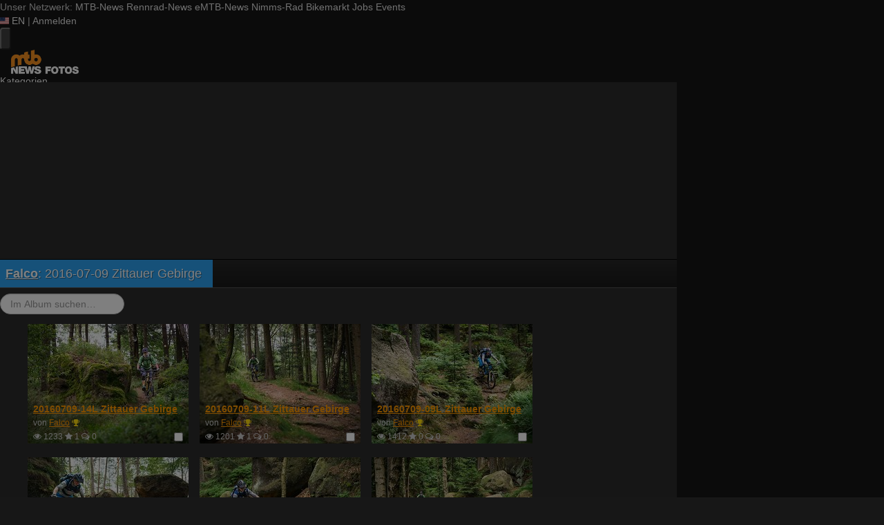

--- FILE ---
content_type: text/html; charset=utf-8
request_url: https://fotos.mtb-news.de/s/81402?sort=lastcomment&direction=asc
body_size: 14659
content:
<!DOCTYPE html>
<html lang="de" id="FA">

<head>

        <title>Album 2016-07-09 Zittauer Gebirge - MTB-News.de</title>
    <meta http-equiv="Content-Type" content="text/html; charset=utf-8" />
    <meta name="robots" content="index,follow" />
    <meta name="viewport" content="width=device-width, initial-scale=1.0" />
    <link rel="alternate" type="application/rss+xml" title="Neueste Fotos im Album 2016-07-09 Zittauer Gebirge" href="/photoset/view/81402.rss" />
    <link rel="alternate" type="application/rss+xml" title="Neueste Fotos" href="/photos/recent.rss" />
    <link rel="canonical" href="https://fotos.mtb-news.de/s/81402?sort=lastcomment&amp;direction=asc" />
    <link rel="stylesheet" type="text/css" media="screen" href="/assets/css/fotos.mtbn.css?1769157535" />
    <script type="text/javascript">
//<![CDATA[
var fa = { "version" : "1769157535" };

var L_ROOT_URL = "/js/leaflet/";

fa.csrf = { name: "__csrf_key", value: "4279471846973b0b2365588.40644482" };

fa.urls = { session_refresh: "/session/refresh.json", share: "/v2/share/get.txt" };
//]]>
</script>


        <script type="text/javascript">
        var mtbn = {"fa":{"auth":{"logged_in":false},"csrf":{"name":"__csrf_key","value":"4279471846973b0b2365588.40644482"},"urls":{"photo_like":"\/v2\/favorites\/toggle.json","favorites_load":"\/v2\/favorites\/get.json"}}};
    </script>

    <link rel="preload" as="font" href="/assets/fonts/vendor/font-awesome/fontawesome-webfont.woff2?af7ae505a9eed503f8b8e6982036873e" type="font/woff2" crossorigin="anonymous">

    <link rel="apple-touch-icon" sizes="57x57"   href="https://assets.mtb-news.de/header/favicon/apple-touch-icon-57x57.png?1765956756">
<link rel="apple-touch-icon" sizes="60x60"   href="https://assets.mtb-news.de/header/favicon/apple-touch-icon-60x60.png?1765956756">
<link rel="apple-touch-icon" sizes="72x72"   href="https://assets.mtb-news.de/header/favicon/apple-touch-icon-72x72.png?1765956756">
<link rel="apple-touch-icon" sizes="76x76"   href="https://assets.mtb-news.de/header/favicon/apple-touch-icon-76x76.png?1765956756">
<link rel="apple-touch-icon" sizes="114x114" href="https://assets.mtb-news.de/header/favicon/apple-touch-icon-114x114.png?1765956756">
<link rel="apple-touch-icon" sizes="120x120" href="https://assets.mtb-news.de/header/favicon/apple-touch-icon-120x120.png?1765956756">
<link rel="apple-touch-icon" sizes="144x144" href="https://assets.mtb-news.de/header/favicon/apple-touch-icon-144x144.png?1765956756">
<link rel="apple-touch-icon" sizes="152x152" href="https://assets.mtb-news.de/header/favicon/apple-touch-icon-152x152.png?1765956756">
<link rel="apple-touch-icon" sizes="180x180" href="https://assets.mtb-news.de/header/favicon/apple-touch-icon-180x180.png?1765956756">
<link rel="icon" type="image/png" href="https://assets.mtb-news.de/header/favicon/favicon-196x196.png?1765956756" sizes="196x196">
<link rel="icon" type="image/png" href="https://assets.mtb-news.de/header/favicon/favicon-192x192.png?1765956756" sizes="192x192">
<link rel="icon" type="image/png" href="https://assets.mtb-news.de/header/favicon/favicon-160x160.png?1765956756" sizes="160x160">
<link rel="icon" type="image/png" href="https://assets.mtb-news.de/header/favicon/favicon-96x96.png?1765956756" sizes="96x96">
<link rel="icon" type="image/png" href="https://assets.mtb-news.de/header/favicon/favicon-16x16.png?1765956756" sizes="16x16">
<link rel="icon" type="image/png" href="https://assets.mtb-news.de/header/favicon/favicon-32x32.png?1765956756" sizes="32x32">
<meta name="msapplication-TileColor" content="#ff9900">
<meta name="msapplication-TileImage" content="https://assets.mtb-news.de/header/favicon/mstile-144x144.png?1765956756">
<link rel="mask-icon" href="https://assets.mtb-news.de/header/favicon/mask-icon.svg?1765956756" color="#333333">
    
    <link rel="stylesheet" href="https://assets.mtb-news.de/menu/dist/5ed83861/css/style-mtbn.css" /><script defer src="https://assets.mtb-news.de/menu/dist/5ed83861/js/main.js"></script>
    <script src="/assets/js/jquery.min.js?1769157535"></script>

        <link rel="dns-prefetch" href="//assets.mtb-news.de">
<link rel="dns-prefetch" href="//www.mtb-news.de">
<link rel="dns-prefetch" href="//thumbnails.mtb-news.de">
<link rel="dns-prefetch" href="//bikemarkt.mtb-news.de">
<link rel="dns-prefetch" href="//fotos.mtb-news.de">
<link rel="dns-prefetch" href="//videos.mtb-news.de">

    <!-- [OT+CP] ==> -->
<script src="https://cdn.cookielaw.org/scripttemplates/otSDKStub.js"
  type="text/javascript"
  charset="UTF-8"
  data-domain-script="20f81c1a-7eae-4a4b-871e-f664099a8cfe" >
</script>

<script type="text/javascript" charset="UTF-8">
!function() {
  var cpBaseUrl = 'https://cp.mtb-news.de';
  var cpPropertyId = '48bff5f7';

  !function(C,o,n,t,P,a,s){C.CPObject=n,C[n]||(C[n]=function(){
    for(var e=arguments.length,i=new Array(e),c=0;c<e;c++)i[c]=arguments[c];const[r,u,l]=i;if(C[n].q||(C[n].q=[]),
    t=Array.prototype.slice.call(arguments,0),!C[n].patched&&("fatal"===r&&u&&(C[n].le=u,
    Array.prototype.forEach.call(C[n].q,(function(e){"error"===e[0]&&"function"==typeof e[1]&&e[1](u)}))),
    "error"===r&&"function"==typeof u&&C[n].le&&u(C[n].le),"extension"===r&&u&&l&&"function"==typeof l.init&&(l.init(),
    l.initialized=!0),"authenticate"===r&&u)){try{
    P=-1===(o.cookie||"").indexOf("_cpauthhint=")&&!(C.localStorage||{})._cpuser&&-1===C.location.href.toLowerCase().indexOf("cpauthenticated")
    }catch(e){P=!1}P&&(a={isLoggedIn:function(){return!1},hasValidSubscription:function(){return!1}},
    "function"==typeof u&&u(null,a),t=["authenticate",null])}C[n].q.push(t)});try{
    ((s=(o.cookie.split("_cpauthhint=")[1]||"").split(";")[0])?Number(s[1]):NaN)>0&&(o.body?o.body.classList.add("cpauthenticated"):o.addEventListener("DOMContentLoaded",(function(){
    o.body.classList.add("cpauthenticated")})))}catch(e){}C[n].l=+new Date,C[n].sv=5}(window,document,"cp");

    cp("extension","onetrust",{version:1,init:function(){function e(){
    const e=document.getElementById("onetrust-consent-sdk");if(!e)return
    ;const r=Array.prototype.find.call(e.children,(function(e){return e.classList.contains("onetrust-pc-dark-filter")}))
    ;r&&(r.classList.remove("ot-hide"),r.removeAttribute("style"),r.style.zIndex="2147483644")}function r(){!function(){
    const r=document.getElementById("onetrust-banner-sdk");if(r){const c=r.getAttribute("style")
    ;r.classList.contains("ot-hide")||c||(r.style.zIndex="2147483645",e())}else{
    if("function"!=typeof window.MutationObserver)return;new MutationObserver((function(r,c){
    Array.prototype.forEach.call(r,(function(r){
    "childList"===r.type&&r.target&&"onetrust-consent-sdk"===r.target.id&&Array.prototype.forEach.call(r.addedNodes,(function(r){
    if("onetrust-banner-sdk"===r.id){const i=r.getAttribute("style")
    ;r.classList.contains("ot-hide")||i||(r.style.zIndex="2147483645",e()),c.disconnect()}}))}))
    })).observe(document.documentElement,{childList:!0,subtree:!0})}}(),function(){
    const e=document.getElementById("__cp_ot_hide_banner");e&&e.parentElement&&e.parentElement.removeChild(e)}()}
    return function(){let e=document.getElementById("__cp_ot_hide_banner");e||(e=document.createElement("style"),
    e.id="__cp_ot_hide_banner",e.appendChild(document.createTextNode("#onetrust-banner-sdk { display: none !important; }")),
    document.head?document.head.appendChild(e):document.body&&document.body.appendChild(e))}(),function(){
    if("function"==typeof window.MutationObserver)new MutationObserver((function(e,r){
    Array.prototype.forEach.call(e,(function(e){
    "childList"===e.type&&e.target&&"onetrust-consent-sdk"===e.target.id&&Array.prototype.forEach.call(e.addedNodes,(function(e){
    e.classList.contains("onetrust-pc-dark-filter")&&(e.classList.add("ot-hide"),r.disconnect())}))}))
    })).observe(document.documentElement,{childList:!0,subtree:!0});else{const e=setInterval((function(){
    const r=document.getElementById("onetrust-consent-sdk");if(!r)return;const c=r.querySelector(".onetrust-pc-dark-filter")
    ;c&&(c.classList.add("ot-hide"),clearInterval(e))}),50)}}(),cp("error",(function(){r()}))}});

  cp('create', cpPropertyId, {
    baseUrl: cpBaseUrl,
    cookieDomain: 'mtb-news.de'
  });

  cp('render', {
    onFullConsent: function() {
      document.querySelector('html').setAttribute('data-mtbn-cp-consent', '1');
      const btLoader = document.createElement("script")
      btLoader.src = "https://btloader.com/tag?o=6326176531349504&upapi=true";
      btLoader.async = true;
      document.head.appendChild(btLoader);
      if (typeof mtbn !== 'undefined' && typeof mtbn.cp !== 'undefined' && typeof mtbn.cp.onFullConsent === 'object') {
          mtbn.cp.onFullConsent.forEach((fn) => { (typeof fn === 'function') && fn() });
      }
    }
  });

  cp('authenticate', function (error, user) {
    if (error) {
      // Error handling depending on use case
      return;
    }
    if (user.isLoggedIn() && user.hasValidSubscription()) {
        document.querySelector('html').setAttribute('data-mtbn-cp-logged-in', '1');
    } else {
      // User has no valid subscription
    }
  });

}()
</script>
<script src="https://cp.mtb-news.de/now.js" async fetchPriority="high" onerror="cp('fatal', arguments)"></script>
<style>
#onetrust-banner-sdk {
  display: none !important;
}
</style>
<!-- <== [OT+CP] --><!-- CPG-> -->    <script>
        var adHandler = adHandler || {cmd: []};
        var btAdUnits = [];

        adHandler.conversionRateFile = "https://assets.mtb-news.de/conversion-rates.json";

        adHandler.cmd.push(function () {
            adHandler.service.request();
            adHandler.service.debugDisable();
        });

        adHandler.cmd.push(function () {
          adHandler.service.getAdUnitsForCurrentMapping().forEach(function (fwAdUnit) {
            btAdUnits.push({
              code: fwAdUnit.settings.container,
              bids: fwAdUnit.settings.bids,
              mediaTypes: fwAdUnit.getMediaTypes(),
            });
          });
        });
    </script><script async src="https://assets.mtb-news.de/js/latest/MTB_ROS.js?1765956756"></script><!-- <-CPG -->
    <script defer data-api="https://assets-cdn-a.mtb-news.de/api/unread-messages" data-domain="mtb-news.de,fotos.mtb-news.de" src="https://assets-cdn-a.mtb-news.de/js/app-bundle.js"></script>    
</head>

<body class="default solar mtbn-fotos photoset-81402 MtbnewsShareBarEnabled MtbnewsShareBarFotoalbum">

        <div class="mtbnews-mobile-sticky">
        <div id="MTB_M_ROS_Sticky"></div>
    </div>
    
    <nav class="
    nsh-bg-neutral-900 nsh-text-inherit
    [&_a]:nsh-no-underline [&_a]:nsh-transition-colors
" id="page-top">
    <div class="nsh-pt-1 [&&]:nsh-border-b-2 [&&]:nsh-border-brand nsh-text-[13px] max-lg:nsh-hidden" data-test="zdah">
    <div class="nsh-n_general-wrapper  nsh-flex nsh-justify-between">
        <div class="nsh-flex nsh-space-x-3 [&_a]:nsh-text-neutral-200" data-test="nqzv">
            <span class="nsh-text-neutral-400">Unser Netzwerk:</span>
            <a class="nsh-pb-0.5 hover:nsh-text-mtbn [&&]:nsh-border-b-2 [&&]:nsh-border-b-brand-500 nsh-font-semibold" href="https://www.mtb-news.de/">MTB-News</a>
            <a class="nsh-pb-0.5 hover:nsh-text-rrn " href="https://www.rennrad-news.de/">Rennrad-News</a>
            <a class="nsh-pb-0.5 hover:nsh-text-emtbn " href="https://www.emtb-news.de/">eMTB-News</a>
            <a class="nsh-pb-0.5 hover:nsh-text-nrd " href="https://www.nimms-rad.de/">Nimms-Rad</a>
            <a class="nsh-pb-0.5 hover:nsh-text-mtbn" href="https://bikemarkt.mtb-news.de/">Bikemarkt</a>
            <a class="nsh-pb-0.5 hover:nsh-text-mtbn" href="https://www.mtb-news.de/jobs/">Jobs</a>
            <a class="nsh-pb-0.5 hover:nsh-text-mtbn" href="https://www.mtb-news.de/events/">Events</a>
        </div>
        <div class="nsh-flex nsh-space-x-3" data-test="glbk">
                                                <!-- EN -->
                    <a href="https://api.mtb-news.de/language/switch?lang=en&redirect=https://fotos.mtb-news.de/s/81402?sort=lastcomment&direction=asc" class="nsh-flex nsh-items-center nsh-space-x-1 [&&]:nsh-text-neutral-100 [&&]:hover:nsh-text-brand" title="Display page in english language">
                        <svg class="nsh-h-[10px] nsh-w-auto" width="13" height="10" xmlns="http://www.w3.org/2000/svg" viewBox="0 0 640 480"><path fill="#bd3d44" d="M0 0h640v480H0"/><path stroke="#fff" stroke-width="37" d="M0 55.3h640M0 129h640M0 203h640M0 277h640M0 351h640M0 425h640"/><path fill="#192f5d" d="M0 0h364.8v258.5H0"/><marker id="a" markerHeight="30" markerWidth="30"><path fill="#fff" d="m14 0 9 27L0 10h28L5 27z"/></marker><path fill="none" marker-mid="url(#a)" d="m0 0 16 11h61 61 61 61 60L47 37h61 61 60 61L16 63h61 61 61 61 60L47 89h61 61 60 61L16 115h61 61 61 61 60L47 141h61 61 60 61L16 166h61 61 61 61 60L47 192h61 61 60 61L16 218h61 61 61 61 60z"/></svg>
                        <span>EN</span>
                    </a>
                                                    <span class="nsh-text-neutral-600">|</span>
                                                            <a class="[&&]:nsh-text-neutral-200 [&&]:hover:nsh-text-lime-500" href="https://www.mtb-news.de/forum/login/?_xfRedirect=fotos" data-test="jqls">Anmelden</a>
                                    </div>
    </div>
</div>
    <div class="nsh-n_general-wrapper         nsh-py-3 nsh-text-[15px] nsh-flex lg:nsh-justify-between
        nsh-h-[72px] lg:nsh-h-[79px]"
        x-data="{ searchFieldVisible: false, openSubmenuId: null }"
        data-test="xgcn">
        <div class="nsh-grow nsh-flex nsh-justify-between nsh-items-center">
            <div class="nsh-relative nsh-basis-8"
                                x-data="{ menuVisible: false }">
                <button
                    class="nsh-relative nsh-group [&&]:nsh-px-1.5 [&&]:nsh-py-1 [&&]:nsh-bg-neutral-700 [&&]:nsh-rounded nsh-transition-colors nsh-duration-300 [&&]:nsh-text-neutral-200 [&&]:hover:nsh-bg-brand [&&]:hover:nsh-text-neutral-800"
                    :class="menuVisible && '!nsh-bg-brand [&&]:nsh-text-neutral-800'"
                    x-on:click="menuVisible = !menuVisible"
                    type="button"
                    title="Navigationsmenü öffnen"
                    >
                    <svg class="nsh-w-7 nsh-h-7"
                    :class="menuVisible && '[&&]:nsh-rotate-180 nsh-duration-300'"
                    xmlns="http://www.w3.org/2000/svg" viewBox="0 0 24 24" fill="currentColor">
                        <path fill-rule="evenodd" d="M3 6.75A.75.75 0 0 1 3.75 6h16.5a.75.75 0 0 1 0 1.5H3.75A.75.75 0 0 1 3 6.75ZM3 12a.75.75 0 0 1 .75-.75h16.5a.75.75 0 0 1 0 1.5H3.75A.75.75 0 0 1 3 12Zm0 5.25a.75.75 0 0 1 .75-.75h16.5a.75.75 0 0 1 0 1.5H3.75a.75.75 0 0 1-.75-.75Z" clip-rule="evenodd" />
                    </svg>
                    <span
                        class="nsh-absolute -nsh-bottom-[15px] nsh-left-3 nsh-w-0 nsh-h-0 nsh-border-8 nsh-border-solid nsh-border-transparent nsh-border-t-brand"
                        x-cloak
                        x-show="menuVisible"></span>
                </button>
                                <div class="
                    nsh-absolute nsh-z-[101]                     nsh-top-12 -nsh-left-4 nsh-right-0 nsh-w-dvw
                    nsh-px-5 nsh-py-4 nsh-bg-neutral-900
                    nsh-shadow-lg
                    max-md:nsh-border-b-8 max-md:nsh-border-neutral-900
                    lg:nsh-top-12 lg:nsh-left-0 lg:nsh-w-[350px] lg:nsh-px-6 lg:nsh-py-6
                    "
                    x-cloak
                    x-show="menuVisible"
                    x-on:click.outside="menuVisible = false"
                    data-test="izxw">
                                                            <div class="nsh-mb-3">
                        <form role="search" method="get"
                              action="/search"
                              data-test="ebne">
                            <label for="nsh-dropdown-search" class="nsh-sr-only">Fotos durchsuchen</label>
                            <span class="nsh-flex">
                                <input
                                    class="nsh-grow
                                        [&&]:nsh-px-3 [&&]:nsh-py-1
                                        [&&]:nsh-my-0
                                        [&&]:nsh-rounded [&&]:nsh-bg-neutral-600 [&&]:nsh-text-white [&&]:placeholder:text-neutral-200
                                        [&&]:nsh-border-none
                                        [&&]:focus:nsh-outline [&&]:focus:nsh-outline-2 [&&]:focus:nsh-outline-offset-1 [&&]:focus:nsh-outline-brand-500
                                        [&&]:focus:nsh-bg-white [&&]:focus:nsh-text-neutral-900 [&&]:focus:nsh-placeholder-neutral-500"
                                    id="nsh-dropdown-search"
                                    type="search"
                                    placeholder="Suchbegriff"
                                    name="q"
                                    value="">
                                <button
                                    class="
                                        [&&]:nsh-p-0
                                        nsh-shrink-0 [&&]:nsh-pl-3 [&&]:nsh-pr-2 focus:nsh-outline-none"
                                    type="submit">
                                    <span class="nsh-sr-only">Suche abschicken</span>
                                    <svg class="nsh-inline-block nsh-h-[17px] nsh-mt-[-3px] nsh-stroke-white nsh-stroke-2" xmlns="http://www.w3.org/2000/svg" fill="none" viewBox="0 0 24 24" stroke-width="1.5" stroke="currentColor">
                                        <path stroke-linecap="round" stroke-linejoin="round" d="m21 21-5.197-5.197m0 0A7.5 7.5 0 1 0 5.196 5.196a7.5 7.5 0 0 0 10.607 10.607Z" />
                                    </svg>
                                </button>
                            </span>
                        </form>
                    </div>
                                                                                <div class="[&&]:nsh-border-t [&&]:nsh-border-stone-500 [&&]:nsh-pt-3 [&&]:nsh-mt-3 nsh-flex nsh-flex-wrap nsh-justify-center nsh-gap-x-4" data-test="lsap">
            <a class="!nsh-text-brand hover:!nsh-text-brand-100 hover:!nsh-underline hover:!nsh-decoration-brand-700"
           href="https://www.mtb-news.de/news/">News</a>
            <a class="!nsh-text-brand hover:!nsh-text-brand-100 hover:!nsh-underline hover:!nsh-decoration-brand-700"
           href="https://www.mtb-news.de/forum/">Forum</a>
            <a class="!nsh-text-brand hover:!nsh-text-brand-100 hover:!nsh-underline hover:!nsh-decoration-brand-700"
           href="https://fotos.mtb-news.de/">Fotos</a>
            <a class="!nsh-text-brand hover:!nsh-text-brand-100 hover:!nsh-underline hover:!nsh-decoration-brand-700"
           href="https://bikemarkt.mtb-news.de">Bikemarkt</a>
            <a class="!nsh-text-brand hover:!nsh-text-brand-100 hover:!nsh-underline hover:!nsh-decoration-brand-700"
           href="https://www.mtb-news.de/jobs/">Jobs</a>
            <a class="!nsh-text-brand hover:!nsh-text-brand-100 hover:!nsh-underline hover:!nsh-decoration-brand-700"
           href="https://dailydeals.mtb-news.de">Daily Deals</a>
            <a class="!nsh-text-brand hover:!nsh-text-brand-100 hover:!nsh-underline hover:!nsh-decoration-brand-700"
           href="https://winterpokal.mtb-news.de">Winterpokal</a>
            <a class="!nsh-text-brand hover:!nsh-text-brand-100 hover:!nsh-underline hover:!nsh-decoration-brand-700"
           href="https://videos.mtb-news.de">Videos</a>
    </div>
                                                            <ul class="
    [&&]:nsh-px-0 [&&]:nsh-pb-0 [&&]:nsh-pt-3
    [&&]:nsh-mx-0 [&&]:nsh-mb-0 [&&]:nsh-mt-3
    [&&]:nsh-border-t [&&]:nsh-border-stone-500
    [&&]:nsh-space-y-2
" data-test="jfnz">
            <li x-data="{ submenuVisible: false }">
            <span class="nsh-flex nsh-justify-between nsh-space-x-4">
                                                <a
                    class="nsh-grow [&&]:hover:nsh-text-brand
                        [&&]:nsh-text-neutral-50                                            "
                    href="/categories">
                    Kategorien                </a>
                                            </span>
                    </li>
            <li x-data="{ submenuVisible: false }">
            <span class="nsh-flex nsh-justify-between nsh-space-x-4">
                                                <a
                    class="nsh-grow [&&]:hover:nsh-text-brand
                        [&&]:nsh-text-neutral-50                                            "
                    href="/groups">
                    Gruppen                </a>
                                            </span>
                    </li>
            <li x-data="{ submenuVisible: false }">
            <span class="nsh-flex nsh-justify-between nsh-space-x-4">
                                                <a
                    class="nsh-grow [&&]:hover:nsh-text-brand
                        [&&]:nsh-text-neutral-50                                            "
                    href="/fdt">
                    Foto des Tages                </a>
                                            </span>
                    </li>
            <li x-data="{ submenuVisible: false }">
            <span class="nsh-flex nsh-justify-between nsh-space-x-4">
                                                <a
                    class="nsh-grow [&&]:hover:nsh-text-brand
                        [&&]:nsh-text-neutral-50                                            "
                    href="/upload/index">
                    Hochladen                </a>
                                            </span>
                    </li>
            <li x-data="{ submenuVisible: false }">
            <span class="nsh-flex nsh-justify-between nsh-space-x-4">
                                                <a
                    class="nsh-grow [&&]:hover:nsh-text-brand
                        [&&]:nsh-text-neutral-50                                            "
                    href="https://www.mtb-news.de/forum/login/?_xfRedirect=fotos">
                    Anmelden                </a>
                                            </span>
                    </li>
    </ul>
                                                            <div class="[&&]:nsh-border-t [&&]:nsh-border-stone-500 [&&]:nsh-pt-3 [&&]:nsh-mt-3">
    <div class="nsh-text-center nsh-text-xs nsh-text-neutral-400">Unser Netzwerk</div>
    <div class="nsh-mt-1.5 nsh-grid nsh-grid-cols-2 nsh-gap-1 md:nsh-grid-cols-4 lg:nsh-grid-cols-2">
                    <div class="nsh-text-center">
                <a class="nsh-inline-block nsh-px-2 nsh-py-1 nsh-opacity-90 nsh-transition-opacity hover:nsh-opacity-100" href="https://www.mtb-news.de" title="Besuche MTB-News.de">
                    <img
                        class="nsh-object-contain nsh-object-center nsh-w-auto !nsh-h-8"
                        src="https://assets.mtb-news.de/menu/dist/5ed83861/img/sitelogos/mtbnews-logo-white-stacked.png"
                        srcset="
                            https://assets.mtb-news.de/menu/dist/5ed83861/img/sitelogos/mtbnews-logo-white-stacked.png,
                            https://assets.mtb-news.de/menu/dist/5ed83861/img/sitelogos/mtbnews-logo-white-stacked@2x.png 1.5x
                        "
                        alt="MTB-News.de Logo">
                </a>
            </div>
                    <div class="nsh-text-center">
                <a class="nsh-inline-block nsh-px-2 nsh-py-1 nsh-opacity-90 nsh-transition-opacity hover:nsh-opacity-100" href="https://www.rennrad-news.de" title="Besuche Rennrad-News.de">
                    <img
                        class="nsh-object-contain nsh-object-center nsh-w-auto !nsh-h-8"
                        src="https://assets.mtb-news.de/menu/dist/5ed83861/img/sitelogos/rennradnews-logo-white-stacked.png"
                        srcset="
                            https://assets.mtb-news.de/menu/dist/5ed83861/img/sitelogos/rennradnews-logo-white-stacked.png,
                            https://assets.mtb-news.de/menu/dist/5ed83861/img/sitelogos/rennradnews-logo-white-stacked@2x.png 1.5x
                        "
                        alt="Rennrad-News.de Logo">
                </a>
            </div>
                    <div class="nsh-text-center">
                <a class="nsh-inline-block nsh-px-2 nsh-py-1 nsh-opacity-90 nsh-transition-opacity hover:nsh-opacity-100" href="https://www.emtb-news.de" title="Besuche eMTB-News.de">
                    <img
                        class="nsh-object-contain nsh-object-center nsh-w-auto !nsh-h-8"
                        src="https://assets.mtb-news.de/menu/dist/5ed83861/img/sitelogos/emtbnews-logo-white-stacked.png"
                        srcset="
                            https://assets.mtb-news.de/menu/dist/5ed83861/img/sitelogos/emtbnews-logo-white-stacked.png,
                            https://assets.mtb-news.de/menu/dist/5ed83861/img/sitelogos/emtbnews-logo-white-stacked@2x.png 1.5x
                        "
                        alt="eMTB-News.de Logo">
                </a>
            </div>
                    <div class="nsh-text-center">
                <a class="nsh-inline-block nsh-px-2 nsh-py-1 nsh-opacity-90 nsh-transition-opacity hover:nsh-opacity-100" href="https://www.nimms-rad.de" title="Besuche Nimms-Rad.de">
                    <img
                        class="nsh-object-contain nsh-object-center nsh-w-auto !nsh-h-8"
                        src="https://assets.mtb-news.de/menu/dist/5ed83861/img/sitelogos/nimmsrad-logo-white-stacked.png"
                        srcset="
                            https://assets.mtb-news.de/menu/dist/5ed83861/img/sitelogos/nimmsrad-logo-white-stacked.png,
                            https://assets.mtb-news.de/menu/dist/5ed83861/img/sitelogos/nimmsrad-logo-white-stacked@2x.png 1.5x
                        "
                        alt="Nimms-Rad.de Logo">
                </a>
            </div>
                    <div class="nsh-text-center">
                <a class="nsh-inline-block nsh-px-2 nsh-py-1 nsh-opacity-90 nsh-transition-opacity hover:nsh-opacity-100" href="https://bikemarkt.mtb-news.de/" title="Besuche MTB-News.de Bikemarkt">
                    <img
                        class="nsh-object-contain nsh-object-center nsh-w-auto !nsh-h-8"
                        src="https://assets.mtb-news.de/menu/dist/5ed83861/img/sitelogos/bikemarkt-logo-white-stacked.png"
                        srcset="
                            https://assets.mtb-news.de/menu/dist/5ed83861/img/sitelogos/bikemarkt-logo-white-stacked.png,
                            https://assets.mtb-news.de/menu/dist/5ed83861/img/sitelogos/bikemarkt-logo-white-stacked@2x.png 1.5x
                        "
                        alt="MTB-News.de Bikemarkt Logo">
                </a>
            </div>
                    <div class="nsh-text-center">
                <a class="nsh-inline-block nsh-px-2 nsh-py-1 nsh-opacity-90 nsh-transition-opacity hover:nsh-opacity-100" href="https://www.mtb-news.de/jobs/" title="Besuche MTB-News.de Jobs">
                    <img
                        class="nsh-object-contain nsh-object-center nsh-w-auto !nsh-h-8"
                        src="https://assets.mtb-news.de/menu/dist/5ed83861/img/sitelogos/jobs-logo-white.png"
                        srcset="
                            https://assets.mtb-news.de/menu/dist/5ed83861/img/sitelogos/jobs-logo-white.png,
                            https://assets.mtb-news.de/menu/dist/5ed83861/img/sitelogos/jobs-logo-white@2x.png 1.5x
                        "
                        alt="MTB-News.de Jobs Logo">
                </a>
            </div>
                    <div class="nsh-text-center">
                <a class="nsh-inline-block nsh-px-2 nsh-py-1 nsh-opacity-90 nsh-transition-opacity hover:nsh-opacity-100" href="https://www.mtb-news.de/events/" title="Besuche MTB-News.de Events">
                    <img
                        class="nsh-object-contain nsh-object-center nsh-w-auto !nsh-h-8"
                        src="https://assets.mtb-news.de/menu/dist/5ed83861/img/sitelogos/events-logo-white.png"
                        srcset="
                            https://assets.mtb-news.de/menu/dist/5ed83861/img/sitelogos/events-logo-white.png,
                            https://assets.mtb-news.de/menu/dist/5ed83861/img/sitelogos/events-logo-white@2x.png 1.5x
                        "
                        alt="MTB-News.de Events Logo">
                </a>
            </div>
            </div>
</div>
<div class="lg:nsh-hidden [&&]:nsh-border-t [&&]:nsh-border-stone-500 [&&]:nsh-pt-3 [&&]:nsh-mt-3">
    <div class="nsh-flex nsh-justify-center nsh-items-center nsh-space-x-3" data-test="">
                            <!-- EN -->
                <a href="https://api.mtb-news.de/language/switch?lang=en&redirect=https://fotos.mtb-news.de/s/81402?sort=lastcomment&direction=asc" class="nsh-flex nsh-items-center nsh-space-x-1 [&&]:nsh-text-neutral-100 [&&]:hover:nsh-text-brand" title="Display page in english language">
                    <svg class="nsh-h-[10px] nsh-w-auto" width="13" height="10" xmlns="http://www.w3.org/2000/svg" viewBox="0 0 640 480"><path fill="#bd3d44" d="M0 0h640v480H0"/><path stroke="#fff" stroke-width="37" d="M0 55.3h640M0 129h640M0 203h640M0 277h640M0 351h640M0 425h640"/><path fill="#192f5d" d="M0 0h364.8v258.5H0"/><marker id="a" markerHeight="30" markerWidth="30"><path fill="#fff" d="m14 0 9 27L0 10h28L5 27z"/></marker><path fill="none" marker-mid="url(#a)" d="m0 0 16 11h61 61 61 61 60L47 37h61 61 60 61L16 63h61 61 61 61 60L47 89h61 61 60 61L16 115h61 61 61 61 60L47 141h61 61 60 61L16 166h61 61 61 61 60L47 192h61 61 60 61L16 218h61 61 61 61 60z"/></svg>
                    <span>EN</span>
                </a>
                </div>
</div>
                                                            <ul class="
                        [&&]:nsh-px-0 [&&]:nsh-pb-0 [&&]:nsh-pt-3
                        [&&]:nsh-mx-0 [&&]:nsh-mb-0 [&&]:nsh-mt-3
                        nsh-border-t nsh-border-stone-500
                        nsh-grid nsh-grid-cols-2 nsh-gap-1.5
                    ">
                                                    <li>
                                <a class="[&&]:nsh-text-brand [&&]:hover:nsh-text-brand-100" href="https://newsletter.mtb-news.de/manage/">
                                    Newsletter                                </a>
                            </li>
                                                    <li>
                                <a class="[&&]:nsh-text-brand [&&]:hover:nsh-text-brand-100" href="https://www.mtb-news.de/news/category/podcast/">
                                    Podcasts                                </a>
                            </li>
                                                    <li>
                                <a class="[&&]:nsh-text-brand [&&]:hover:nsh-text-brand-100" href="https://shop.mtb-news.de">
                                    Shop                                </a>
                            </li>
                                                    <li>
                                <a class="[&&]:nsh-text-brand [&&]:hover:nsh-text-brand-100" href="https://www.mtb-news.de/abonnieren/">
                                    Abonnieren&hellip;                                </a>
                            </li>
                                                    <li>
                                <a class="[&&]:nsh-text-brand [&&]:hover:nsh-text-brand-100" href="https://www.mtb-news.de/team/">
                                    Team                                </a>
                            </li>
                                                    <li>
                                <a class="[&&]:nsh-text-brand [&&]:hover:nsh-text-brand-100" href="https://www.mtb-news.de/mediakit/">
                                    Werben                                </a>
                            </li>
                                            </ul>
                                                            <ul class="
                        [&&]:nsh-px-0 [&&]:nsh-pb-0 [&&]:nsh-pt-3
                        [&&]:nsh-mx-0 [&&]:nsh-mb-0 [&&]:nsh-mt-3
                        nsh-border-t nsh-border-stone-500
                        nsh-grid nsh-grid-cols-2 nsh-gap-1.5
                    ">
                                                    <li>
                                <a class="[&&]:nsh-text-neutral-100 [&&]:hover:nsh-text-brand" href="https://fotos.mtb-news.de">
                                    Fotos                                </a>
                            </li>
                                                    <li>
                                <a class="[&&]:nsh-text-neutral-100 [&&]:hover:nsh-text-brand" href="https://videos.mtb-news.de">
                                    Videos                                </a>
                            </li>
                                                    <li>
                                <a class="[&&]:nsh-text-neutral-100 [&&]:hover:nsh-text-brand" href="https://geometrics.mtb-news.de">
                                    Geometrics                                </a>
                            </li>
                                                    <li>
                                <a class="[&&]:nsh-text-neutral-100 [&&]:hover:nsh-text-brand" href="https://gewichte.mtb-news.de">
                                    Gewichte                                </a>
                            </li>
                                                    <li>
                                <a class="[&&]:nsh-text-neutral-100 [&&]:hover:nsh-text-brand" href="https://www.mtb-news.de/events/">
                                    Events                                </a>
                            </li>
                                                    <li>
                                <a class="[&&]:nsh-text-neutral-100 [&&]:hover:nsh-text-brand" href="https://trainingsverwaltung.mtb-news.de">
                                    Trainingsverwaltung                                </a>
                            </li>
                                                    <li>
                                <a class="[&&]:nsh-text-neutral-100 [&&]:hover:nsh-text-brand" href="https://winterpokal.mtb-news.de">
                                    Winterpokal                                </a>
                            </li>
                                            </ul>
                    
                                        <ul class="
    [&&]:nsh-px-0 [&&]:nsh-pb-0 [&&]:nsh-pt-3
    [&&]:nsh-mx-0 [&&]:nsh-mb-0 [&&]:nsh-mt-3
    [&&]:nsh-border-t [&&]:nsh-border-stone-500
    nsh-grid nsh-grid-cols-4 nsh-gap-1
">
            <li class="nsh-text-center">
            <a class="nsh-inline-block nsh-p-2 nsh-rounded hover:nsh-bg-stone-600"
               href="https://www.youtube.com/user/mtbnewsde"
               target="_blank"
               title="MTB-News bei YouTube"
                           >
                <img
                    class="!nsh-h-6 nsh-w-auto"
                    src="https://assets.mtb-news.de/menu/dist/5ed83861/img/socialmedia/youtube-white.png"
                    srcset="
                        https://assets.mtb-news.de/menu/dist/5ed83861/img/socialmedia/youtube-white.png,
                        https://assets.mtb-news.de/menu/dist/5ed83861/img/socialmedia/youtube-white@2x.png 1.5x
                    "
                    alt="MTB-News bei YouTube Logo">
            </a>
        </li>
            <li class="nsh-text-center">
            <a class="nsh-inline-block nsh-p-2 nsh-rounded hover:nsh-bg-stone-600"
               href="https://instagram.com/mtbnews/"
               target="_blank"
               title="MTB-News bei Instagram"
                           >
                <img
                    class="!nsh-h-6 nsh-w-auto"
                    src="https://assets.mtb-news.de/menu/dist/5ed83861/img/socialmedia/instagram-white.png"
                    srcset="
                        https://assets.mtb-news.de/menu/dist/5ed83861/img/socialmedia/instagram-white.png,
                        https://assets.mtb-news.de/menu/dist/5ed83861/img/socialmedia/instagram-white@2x.png 1.5x
                    "
                    alt="MTB-News bei Instagram Logo">
            </a>
        </li>
            <li class="nsh-text-center">
            <a class="nsh-inline-block nsh-p-2 nsh-rounded hover:nsh-bg-stone-600"
               href="https://www.facebook.com/mtbnews/"
               target="_blank"
               title="MTB-News bei Facebook"
                           >
                <img
                    class="!nsh-h-6 nsh-w-auto"
                    src="https://assets.mtb-news.de/menu/dist/5ed83861/img/socialmedia/facebook-white.png"
                    srcset="
                        https://assets.mtb-news.de/menu/dist/5ed83861/img/socialmedia/facebook-white.png,
                        https://assets.mtb-news.de/menu/dist/5ed83861/img/socialmedia/facebook-white@2x.png 1.5x
                    "
                    alt="MTB-News bei Facebook Logo">
            </a>
        </li>
            <li class="nsh-text-center">
            <a class="nsh-inline-block nsh-p-2 nsh-rounded hover:nsh-bg-stone-600"
               href="https://mastodon.social/@mtbnews"
               target="_blank"
               title="MTB News im Fediverse bei Mastodon"
               rel="me"            >
                <img
                    class="!nsh-h-6 nsh-w-auto"
                    src="https://assets.mtb-news.de/menu/dist/5ed83861/img/socialmedia/mastodon-white.png"
                    srcset="
                        https://assets.mtb-news.de/menu/dist/5ed83861/img/socialmedia/mastodon-white.png,
                        https://assets.mtb-news.de/menu/dist/5ed83861/img/socialmedia/mastodon-white@2x.png 1.5x
                    "
                    alt="MTB News im Fediverse bei Mastodon Logo">
            </a>
        </li>
            <li class="nsh-text-center">
            <a class="nsh-inline-block nsh-p-2 nsh-rounded hover:nsh-bg-stone-600"
               href="https://twitter.com/mtbnews"
               target="_blank"
               title="MTB-News bei X / Twitter"
                           >
                <img
                    class="!nsh-h-6 nsh-w-auto"
                    src="https://assets.mtb-news.de/menu/dist/5ed83861/img/socialmedia/x-white.png"
                    srcset="
                        https://assets.mtb-news.de/menu/dist/5ed83861/img/socialmedia/x-white.png,
                        https://assets.mtb-news.de/menu/dist/5ed83861/img/socialmedia/x-white@2x.png 1.5x
                    "
                    alt="MTB-News bei X / Twitter Logo">
            </a>
        </li>
            <li class="nsh-text-center">
            <a class="nsh-inline-block nsh-p-2 nsh-rounded hover:nsh-bg-stone-600"
               href="https://de.linkedin.com/company/mtb-news"
               target="_blank"
               title="MTB-News bei Linkedin"
                           >
                <img
                    class="!nsh-h-6 nsh-w-auto"
                    src="https://assets.mtb-news.de/menu/dist/5ed83861/img/socialmedia/linkedin-white.png"
                    srcset="
                        https://assets.mtb-news.de/menu/dist/5ed83861/img/socialmedia/linkedin-white.png,
                        https://assets.mtb-news.de/menu/dist/5ed83861/img/socialmedia/linkedin-white@2x.png 1.5x
                    "
                    alt="MTB-News bei Linkedin Logo">
            </a>
        </li>
    </ul>
                    
                                        <ul class="
    [&&]:nsh-px-0 [&&]:nsh-pb-0 [&&]:nsh-pt-3
    [&&]:nsh-mx-0 [&&]:nsh-mb-0 [&&]:nsh-mt-3
    [&&]:nsh-border-t [&&]:nsh-border-stone-500 [&&]:nsh-text-[12px]
    [&&]:nsh-grid [&&]:nsh-grid-cols-2 [&&]:nsh-gap-0.5
">
            <li>
                        <a class="[&&]:nsh-text-neutral-400 [&&]:hover:nsh-text-brand-100" href="https://www.mtb-news.de/impressum/">
                Impressum            </a>
        </li>
            <li>
                        <a class="[&&]:nsh-text-neutral-400 [&&]:hover:nsh-text-brand-100" href="https://www.mtb-news.de/mediakit/">
                Werben / Advertise            </a>
        </li>
            <li>
                        <a class="[&&]:nsh-text-neutral-400 [&&]:hover:nsh-text-brand-100" href="https://www.mtb-news.de/datenschutz/">
                Datenschutz            </a>
        </li>
            <li>
                        <a class="[&&]:nsh-text-neutral-400 [&&]:hover:nsh-text-brand-100" href="#" onclick="window.noad = true; OneTrust.ToggleInfoDisplay(); return false;">
                Datenschutz-Einstellungen            </a>
        </li>
            <li>
                        <a class="[&&]:nsh-text-neutral-400 [&&]:hover:nsh-text-brand-100" href="https://www.mtb-news.de/kontakt/">
                News einsenden            </a>
        </li>
    </ul>
                                    </div>
            </div>
                                    <a href="/"
                title="MTB-News Fotoalbum"
                class="nsh-shrink-0 nsh-px-2 lg:nsh-ml-4"
                data-test="pjsf"
                >
                <picture>
                                        <source
                        media="(max-width: 979px)"
                        srcset="https://assets.mtb-news.de/menu/dist/5ed83861/img/sitelogos/mtbn-fotos-wide.png, https://assets.mtb-news.de/menu/dist/5ed83861/img/sitelogos/mtbn-fotos-wide@2x.png 1.5x">
                                                            <source
                        srcset="https://assets.mtb-news.de/menu/dist/5ed83861/img/sitelogos/mtbn-fotos-stacked.png, https://assets.mtb-news.de/menu/dist/5ed83861/img/sitelogos/mtbn-fotos-stacked@2x.png 1.5x">
                                        <img
                        class="[&&]:nsh-w-auto nsh-max-h-[23px] nsh-h-[23px] lg:nsh-max-h-[35px] lg:nsh-h-[35px]"
                        src="https://assets.mtb-news.de/menu/dist/5ed83861/img/sitelogos/mtbn-fotos-stacked.png"
                        alt="MTB-News.de Logo">
                </picture>
            </a>
                                    <div class="nsh-basis-8 nsh-block lg:nsh-hidden">
                                <a class="nsh-text-neutral-400 hover:nsh-text-brand" href="/login">
                                        <svg xmlns="http://www.w3.org/2000/svg" viewBox="0 0 24 24" fill="currentColor" class="nsh-w-7 nsh-h-7">
                        <path fill-rule="evenodd" d="M18.685 19.097A9.723 9.723 0 0 0 21.75 12c0-5.385-4.365-9.75-9.75-9.75S2.25 6.615 2.25 12a9.723 9.723 0 0 0 3.065 7.097A9.716 9.716 0 0 0 12 21.75a9.716 9.716 0 0 0 6.685-2.653Zm-12.54-1.285A7.486 7.486 0 0 1 12 15a7.486 7.486 0 0 1 5.855 2.812A8.224 8.224 0 0 1 12 20.25a8.224 8.224 0 0 1-5.855-2.438ZM15.75 9a3.75 3.75 0 1 1-7.5 0 3.75 3.75 0 0 1 7.5 0Z" clip-rule="evenodd" />
                    </svg>
                                    </a>
                            </div>
                        <div class="nsh-grow nsh-ml-4 max-lg:nsh-hidden">
    <ul class="
        [&&]:nsh-p-0 [&&]:nsh-m-0
        nsh-flex nsh-space-x-6
        [&_a]:nsh-text-neutral-100 [&_a:hover]:nsh-text-brand"
    data-test="wize">
                    <li class="nsh-group/item nsh-flex nsh-flex-row nsh-flex-nowrap nsh-relative nsh-gap-x-1"
                x-data="{ submenuVisible: false, submenuId: 'Kategorien' }">
                                <a
                    class="nsh-inline nsh-py-2 nsh-no-underline group-hover/item:nsh-text-brand nsh-text-neutral-100"
                    href="/categories"
                >Kategorien</a>
                                                
            </li>
                    <li class="nsh-group/item nsh-flex nsh-flex-row nsh-flex-nowrap nsh-relative nsh-gap-x-1"
                x-data="{ submenuVisible: false, submenuId: 'Gruppen' }">
                                <a
                    class="nsh-inline nsh-py-2 nsh-no-underline group-hover/item:nsh-text-brand nsh-text-neutral-100"
                    href="/groups"
                >Gruppen</a>
                                                
            </li>
                    <li class="nsh-group/item nsh-flex nsh-flex-row nsh-flex-nowrap nsh-relative nsh-gap-x-1"
                x-data="{ submenuVisible: false, submenuId: 'Foto des Tages' }">
                                <a
                    class="nsh-inline nsh-py-2 nsh-no-underline group-hover/item:nsh-text-brand nsh-text-neutral-100"
                    href="/fdt"
                >Foto des Tages</a>
                                                
            </li>
                    <li class="nsh-group/item nsh-flex nsh-flex-row nsh-flex-nowrap nsh-relative nsh-gap-x-1"
                x-data="{ submenuVisible: false, submenuId: 'Hochladen' }">
                                <a
                    class="nsh-inline nsh-py-2 nsh-no-underline group-hover/item:nsh-text-brand nsh-text-neutral-100"
                    href="/upload/index"
                >Hochladen</a>
                                                
            </li>
                    <li class="nsh-group/item nsh-flex nsh-flex-row nsh-flex-nowrap nsh-relative nsh-gap-x-1"
                x-data="{ submenuVisible: false, submenuId: 'Anmelden' }">
                                <a
                    class="nsh-inline nsh-py-2 nsh-no-underline group-hover/item:nsh-text-brand nsh-text-neutral-100"
                    href="https://www.mtb-news.de/forum/login/?_xfRedirect=fotos"
                >Anmelden</a>
                                                
            </li>
            </ul>
</div>
                    </div>
        <div class="nsh-shrink-0 nsh-flex nsh-items-center nsh-space-x-3 max-lg:nsh-hidden">
                                    <div class="nsh-relative nsh-pr-3 nsh-border-r nsh-border-neutral-600 nsh-text-neutral-400"
                 data-test="zrvu">
                                <form action="/search" method="get"
                      class="[&&]:nsh-m-0"
                      x-on:click.outside="searchFieldVisible = false">
                    <label for="nsh-menu-search" class="nsh-sr-only">Fotos durchsuchen</label>
                    <input id="nsh-menu-search" type="search" aria-label="Suchbegriff"
                           x-cloak
                           x-ref="menuNgSearchField"
                           x-show="searchFieldVisible"
                           x-on:keyup.escape="searchFieldVisible = false"
                           class="
                                nsh-absolute nsh-top-0 nsh-right-[120%]
                                nsh-h-6 [&&]:nsh-max-w-[180px] [&&]:nsh-w-[180px]
                                [&&]:nsh-m-0 [&&]:nsh-px-2 [&&]:nsh-py-0
                                nsh-text-slate-800 nsh-rounded-lg
                                [&&]:focus:nsh-outline [&&]:focus:nsh-outline-brand-500 [&&]:focus:nsh-outline-2 [&&]:focus:nsh-outline-offset-1"
                           name="q"
                           value=""
                           placeholder="Suchbegriff"/>
                    <button
                        type="button"
                        x-bind:type="searchFieldVisible && 'submit' || 'button'"
                        x-on:mouseenter="searchFieldVisible = true; $nextTick(() => { $refs.menuNgSearchField.focus() })"
                        class="
                            [&&]:nsh-border-none
                            [&&]:nsh-p-0 [&&]:nsh-bg-transparent nsh-text-neutral-400"
                        title="Suche starten">
                        <svg class="nsh-w-6 nsh-h-6" xmlns="http://www.w3.org/2000/svg" fill="none" viewBox="0 0 24 24" stroke-width="1.5" stroke="currentColor">
                            <path stroke-linecap="round" stroke-linejoin="round" d="m21 21-5.197-5.197m0 0A7.5 7.5 0 1 0 5.196 5.196a7.5 7.5 0 0 0 10.607 10.607Z" />
                        </svg>
                    </button>
                </form>
                            </div>
                                    <div>
                <a href="/upload/index" class="nsh-btn-bikemarkt-sell nsh-border-none" data-test="pfgk">Hochladen</a>
            </div>
                    </div>
    </div>
</nav>

        <div id="fotoalbum-container" class="container pageContainer">

                        <div class="row">
                <div class="span12">
                    <div class="header__banner">
                        <div id="header-banner" class="header__banner-inner">
                            <div id="MTB_D_ROS_Top"></div>                        </div>
                    </div>
                </div>
            </div>
            
            
            
            <div class="row">
                <div class="span12">
                    <div class="mtbn-fotos-top__container--mobile" style="text-align: center;"><div class="mtbn-fotos-top__inner--mobile" id="MTB_M_ROS_Top"></div></div>                </div>
            </div>

            

<div class="row">
    <div class="span12">
        <h2 class="section">
            <span class="head"> <a href="/u/228264">Falco</a>: 2016-07-09 Zittauer Gebirge</span>
        </h2>
        <div class="photoset-actions">
            








<form action="/search" method="get" class="">
    <input type="text" name="q" class="input-sm input-medium search-query" placeholder="Im Album suchen…" />
    <input type="hidden" name="photoset_id" value="81402" />
</form>        </div>
    </div>
</div>




<div class="mtbn-fotos-incontent__container--mobile"><div class="mtbn-fotos-incontent__inner--mobile" id="MTB_M_ROS_InContent-1"></div></div>
<div class="gallery">
<ul id="photoset" class="thumbnails gallery ">
<li class="span3">
  <div class="photo-wrapper gallery-item orientation-landscape" data-photo-id="2036096">
<a href="/p/2036096?sort=lastcomment&direction=asc&in=set"><img src="https://foto-thumbnails.mtb-news.de/cache/270_200_1_1_0/09/aHR0cHM6Ly9mc3RhdGljMS5tdGItbmV3cy5kZS92My8yMC8yMDM2LzIwMzYwOTYtYjNpaWRieWRteHNxLTIwMTYwNzA5XzE0bF96aXR0YXVlcmdlYmlyZ2Utb3JpZ2luYWwuanBn.jpg" alt="Foto" title="20160709-14L Zittauer Gebirge"  class="lazyload" data-photo-id="2036096" srcset="https://foto-thumbnails.mtb-news.de/cache/166_123_1_1_0/09/aHR0cHM6Ly9mc3RhdGljMS5tdGItbmV3cy5kZS92My8yMC8yMDM2LzIwMzYwOTYtYjNpaWRieWRteHNxLTIwMTYwNzA5XzE0bF96aXR0YXVlcmdlYmlyZ2Utb3JpZ2luYWwuanBn.jpg 166w,https://foto-thumbnails.mtb-news.de/cache/332_246_1_1_0/09/aHR0cHM6Ly9mc3RhdGljMS5tdGItbmV3cy5kZS92My8yMC8yMDM2LzIwMzYwOTYtYjNpaWRieWRteHNxLTIwMTYwNzA5XzE0bF96aXR0YXVlcmdlYmlyZ2Utb3JpZ2luYWwuanBn.jpg 332w,https://foto-thumbnails.mtb-news.de/cache/233_173_1_1_0/09/aHR0cHM6Ly9mc3RhdGljMS5tdGItbmV3cy5kZS92My8yMC8yMDM2LzIwMzYwOTYtYjNpaWRieWRteHNxLTIwMTYwNzA5XzE0bF96aXR0YXVlcmdlYmlyZ2Utb3JpZ2luYWwuanBn.jpg 233w,https://foto-thumbnails.mtb-news.de/cache/466_345_1_1_0/09/aHR0cHM6Ly9mc3RhdGljMS5tdGItbmV3cy5kZS92My8yMC8yMDM2LzIwMzYwOTYtYjNpaWRieWRteHNxLTIwMTYwNzA5XzE0bF96aXR0YXVlcmdlYmlyZ2Utb3JpZ2luYWwuanBn.jpg 466w,https://foto-thumbnails.mtb-news.de/cache/932_690_1_1_0/09/aHR0cHM6Ly9mc3RhdGljMS5tdGItbmV3cy5kZS92My8yMC8yMDM2LzIwMzYwOTYtYjNpaWRieWRteHNxLTIwMTYwNzA5XzE0bF96aXR0YXVlcmdlYmlyZ2Utb3JpZ2luYWwuanBn.jpg 932w" sizes="(min-width: 980px) 233px, (min-width: 768px) 166px, 100vw"></a>
    <div class="meta meta-extended">
      <div class="title"><a href="/p/2036096?sort=lastcomment&direction=asc&in=set"><strong>20160709-14L Zittauer Gebirge</strong></a></div>
      <div class="user">von <a href="/u/228264" >Falco</a> <i class="fa fa-trophy fdt_jury" data-toggle="tooltip" data-original-title="Mitglied in der Jury für die Auswahl der &quot;Foto des Tages&quot;-Kandidaten"></i></div>
      <div class="stats-container"><div class="select"><input type="checkbox" name="photo-2036096" value="1" /></div><div class="stats"><i class="fa fa-eye"></i> <span class="value">1233</span> <i class="fa fa-star"></i> <span class="value">1</span> <i class="fa fa-comments-o"></i> <span class="value">0</span></div></div>
    </div>
  </div>
</li>
<li class="span3">
  <div class="photo-wrapper gallery-item orientation-landscape" data-photo-id="2036167">
<a href="/p/2036167?sort=lastcomment&direction=asc&in=set"><img src="https://foto-thumbnails.mtb-news.de/cache/270_200_1_1_0/81/aHR0cHM6Ly9mc3RhdGljMS5tdGItbmV3cy5kZS92My8yMC8yMDM2LzIwMzYxNjctNzk3MHBzNTgwbnh2LTIwMTYwNzA5XzExbF96aXR0YXVlcmdlYmlyZ2Utb3JpZ2luYWwuanBn.jpg" alt="Foto" title="20160709-11L Zittauer Gebirge"  class="lazyload" data-photo-id="2036167" srcset="https://foto-thumbnails.mtb-news.de/cache/166_123_1_1_0/81/aHR0cHM6Ly9mc3RhdGljMS5tdGItbmV3cy5kZS92My8yMC8yMDM2LzIwMzYxNjctNzk3MHBzNTgwbnh2LTIwMTYwNzA5XzExbF96aXR0YXVlcmdlYmlyZ2Utb3JpZ2luYWwuanBn.jpg 166w,https://foto-thumbnails.mtb-news.de/cache/332_246_1_1_0/81/aHR0cHM6Ly9mc3RhdGljMS5tdGItbmV3cy5kZS92My8yMC8yMDM2LzIwMzYxNjctNzk3MHBzNTgwbnh2LTIwMTYwNzA5XzExbF96aXR0YXVlcmdlYmlyZ2Utb3JpZ2luYWwuanBn.jpg 332w,https://foto-thumbnails.mtb-news.de/cache/233_173_1_1_0/81/aHR0cHM6Ly9mc3RhdGljMS5tdGItbmV3cy5kZS92My8yMC8yMDM2LzIwMzYxNjctNzk3MHBzNTgwbnh2LTIwMTYwNzA5XzExbF96aXR0YXVlcmdlYmlyZ2Utb3JpZ2luYWwuanBn.jpg 233w,https://foto-thumbnails.mtb-news.de/cache/466_345_1_1_0/81/aHR0cHM6Ly9mc3RhdGljMS5tdGItbmV3cy5kZS92My8yMC8yMDM2LzIwMzYxNjctNzk3MHBzNTgwbnh2LTIwMTYwNzA5XzExbF96aXR0YXVlcmdlYmlyZ2Utb3JpZ2luYWwuanBn.jpg 466w,https://foto-thumbnails.mtb-news.de/cache/932_690_1_1_0/81/aHR0cHM6Ly9mc3RhdGljMS5tdGItbmV3cy5kZS92My8yMC8yMDM2LzIwMzYxNjctNzk3MHBzNTgwbnh2LTIwMTYwNzA5XzExbF96aXR0YXVlcmdlYmlyZ2Utb3JpZ2luYWwuanBn.jpg 932w" sizes="(min-width: 980px) 233px, (min-width: 768px) 166px, 100vw"></a>
    <div class="meta meta-extended">
      <div class="title"><a href="/p/2036167?sort=lastcomment&direction=asc&in=set"><strong>20160709-11L Zittauer Gebirge</strong></a></div>
      <div class="user">von <a href="/u/228264" >Falco</a> <i class="fa fa-trophy fdt_jury" data-toggle="tooltip" data-original-title="Mitglied in der Jury für die Auswahl der &quot;Foto des Tages&quot;-Kandidaten"></i></div>
      <div class="stats-container"><div class="select"><input type="checkbox" name="photo-2036167" value="1" /></div><div class="stats"><i class="fa fa-eye"></i> <span class="value">1201</span> <i class="fa fa-star"></i> <span class="value">1</span> <i class="fa fa-comments-o"></i> <span class="value">0</span></div></div>
    </div>
  </div>
</li>
<li class="span3">
  <div class="photo-wrapper gallery-item orientation-landscape" data-photo-id="2036202">
<a href="/p/2036202?sort=lastcomment&direction=asc&in=set"><img src="https://foto-thumbnails.mtb-news.de/cache/270_200_1_1_0/e2/aHR0cHM6Ly9mc3RhdGljMS5tdGItbmV3cy5kZS92My8yMC8yMDM2LzIwMzYyMDItaHMzbXJ3emVubTBvLTIwMTYwNzA5XzA5bF96aXR0YXVlcmdlYmlyZ2Utb3JpZ2luYWwuanBn.jpg" alt="Foto" title="20160709-09L Zittauer Gebirge"  class="lazyload" data-photo-id="2036202" srcset="https://foto-thumbnails.mtb-news.de/cache/166_123_1_1_0/e2/aHR0cHM6Ly9mc3RhdGljMS5tdGItbmV3cy5kZS92My8yMC8yMDM2LzIwMzYyMDItaHMzbXJ3emVubTBvLTIwMTYwNzA5XzA5bF96aXR0YXVlcmdlYmlyZ2Utb3JpZ2luYWwuanBn.jpg 166w,https://foto-thumbnails.mtb-news.de/cache/332_246_1_1_0/e2/aHR0cHM6Ly9mc3RhdGljMS5tdGItbmV3cy5kZS92My8yMC8yMDM2LzIwMzYyMDItaHMzbXJ3emVubTBvLTIwMTYwNzA5XzA5bF96aXR0YXVlcmdlYmlyZ2Utb3JpZ2luYWwuanBn.jpg 332w,https://foto-thumbnails.mtb-news.de/cache/233_173_1_1_0/e2/aHR0cHM6Ly9mc3RhdGljMS5tdGItbmV3cy5kZS92My8yMC8yMDM2LzIwMzYyMDItaHMzbXJ3emVubTBvLTIwMTYwNzA5XzA5bF96aXR0YXVlcmdlYmlyZ2Utb3JpZ2luYWwuanBn.jpg 233w,https://foto-thumbnails.mtb-news.de/cache/466_345_1_1_0/e2/aHR0cHM6Ly9mc3RhdGljMS5tdGItbmV3cy5kZS92My8yMC8yMDM2LzIwMzYyMDItaHMzbXJ3emVubTBvLTIwMTYwNzA5XzA5bF96aXR0YXVlcmdlYmlyZ2Utb3JpZ2luYWwuanBn.jpg 466w,https://foto-thumbnails.mtb-news.de/cache/932_690_1_1_0/e2/aHR0cHM6Ly9mc3RhdGljMS5tdGItbmV3cy5kZS92My8yMC8yMDM2LzIwMzYyMDItaHMzbXJ3emVubTBvLTIwMTYwNzA5XzA5bF96aXR0YXVlcmdlYmlyZ2Utb3JpZ2luYWwuanBn.jpg 932w" sizes="(min-width: 980px) 233px, (min-width: 768px) 166px, 100vw"></a>
    <div class="meta meta-extended">
      <div class="title"><a href="/p/2036202?sort=lastcomment&direction=asc&in=set"><strong>20160709-09L Zittauer Gebirge</strong></a></div>
      <div class="user">von <a href="/u/228264" >Falco</a> <i class="fa fa-trophy fdt_jury" data-toggle="tooltip" data-original-title="Mitglied in der Jury für die Auswahl der &quot;Foto des Tages&quot;-Kandidaten"></i></div>
      <div class="stats-container"><div class="select"><input type="checkbox" name="photo-2036202" value="1" /></div><div class="stats"><i class="fa fa-eye"></i> <span class="value">1412</span> <i class="fa fa-star"></i> <span class="value">0</span> <i class="fa fa-comments-o"></i> <span class="value">0</span></div></div>
    </div>
  </div>
</li>
<li class="span3">
  <div class="photo-wrapper gallery-item orientation-landscape" data-photo-id="2036364">
<a href="/p/2036364?sort=lastcomment&direction=asc&in=set"><img src="https://foto-thumbnails.mtb-news.de/cache/270_200_1_1_0/a1/aHR0cHM6Ly9mc3RhdGljMS5tdGItbmV3cy5kZS92My8yMC8yMDM2LzIwMzYzNjQtbHJvemtodGd2cmpvLTIwMTYwNzA5XzA1bF96aXR0YXVlcmdlYmlyZ2Utb3JpZ2luYWwuanBn.jpg" alt="Foto" title="20160709-05L Zittauer Gebirge"  class="lazyload" data-photo-id="2036364" srcset="https://foto-thumbnails.mtb-news.de/cache/166_123_1_1_0/a1/aHR0cHM6Ly9mc3RhdGljMS5tdGItbmV3cy5kZS92My8yMC8yMDM2LzIwMzYzNjQtbHJvemtodGd2cmpvLTIwMTYwNzA5XzA1bF96aXR0YXVlcmdlYmlyZ2Utb3JpZ2luYWwuanBn.jpg 166w,https://foto-thumbnails.mtb-news.de/cache/332_246_1_1_0/a1/aHR0cHM6Ly9mc3RhdGljMS5tdGItbmV3cy5kZS92My8yMC8yMDM2LzIwMzYzNjQtbHJvemtodGd2cmpvLTIwMTYwNzA5XzA1bF96aXR0YXVlcmdlYmlyZ2Utb3JpZ2luYWwuanBn.jpg 332w,https://foto-thumbnails.mtb-news.de/cache/233_173_1_1_0/a1/aHR0cHM6Ly9mc3RhdGljMS5tdGItbmV3cy5kZS92My8yMC8yMDM2LzIwMzYzNjQtbHJvemtodGd2cmpvLTIwMTYwNzA5XzA1bF96aXR0YXVlcmdlYmlyZ2Utb3JpZ2luYWwuanBn.jpg 233w,https://foto-thumbnails.mtb-news.de/cache/466_345_1_1_0/a1/aHR0cHM6Ly9mc3RhdGljMS5tdGItbmV3cy5kZS92My8yMC8yMDM2LzIwMzYzNjQtbHJvemtodGd2cmpvLTIwMTYwNzA5XzA1bF96aXR0YXVlcmdlYmlyZ2Utb3JpZ2luYWwuanBn.jpg 466w,https://foto-thumbnails.mtb-news.de/cache/932_690_1_1_0/a1/aHR0cHM6Ly9mc3RhdGljMS5tdGItbmV3cy5kZS92My8yMC8yMDM2LzIwMzYzNjQtbHJvemtodGd2cmpvLTIwMTYwNzA5XzA1bF96aXR0YXVlcmdlYmlyZ2Utb3JpZ2luYWwuanBn.jpg 932w" sizes="(min-width: 980px) 233px, (min-width: 768px) 166px, 100vw"></a>
    <div class="meta meta-extended">
      <div class="title"><a href="/p/2036364?sort=lastcomment&direction=asc&in=set"><strong>20160709-05L Zittauer Gebirge</strong></a></div>
      <div class="user">von <a href="/u/228264" >Falco</a> <i class="fa fa-trophy fdt_jury" data-toggle="tooltip" data-original-title="Mitglied in der Jury für die Auswahl der &quot;Foto des Tages&quot;-Kandidaten"></i></div>
      <div class="stats-container"><div class="select"><input type="checkbox" name="photo-2036364" value="1" /></div><div class="stats"><i class="fa fa-eye"></i> <span class="value">2000</span> <i class="fa fa-star"></i> <span class="value">17</span> <i class="fa fa-comments-o"></i> <span class="value">2</span></div></div>
    </div>
  </div>
</li>
<li class="span3">
  <div class="photo-wrapper gallery-item orientation-landscape" data-photo-id="2036394">
<a href="/p/2036394?sort=lastcomment&direction=asc&in=set"><img src="https://foto-thumbnails.mtb-news.de/cache/270_200_1_1_0/80/aHR0cHM6Ly9mc3RhdGljMS5tdGItbmV3cy5kZS92My8yMC8yMDM2LzIwMzYzOTQtc2xrZ3h1Y2o2ZDVyLTIwMTYwNzA5XzA0bF96aXR0YXVlcmdlYmlyZ2Utb3JpZ2luYWwuanBn.jpg" alt="Foto" title="20160709-04L Zittauer Gebirge"  class="lazyload" data-photo-id="2036394" srcset="https://foto-thumbnails.mtb-news.de/cache/166_123_1_1_0/80/aHR0cHM6Ly9mc3RhdGljMS5tdGItbmV3cy5kZS92My8yMC8yMDM2LzIwMzYzOTQtc2xrZ3h1Y2o2ZDVyLTIwMTYwNzA5XzA0bF96aXR0YXVlcmdlYmlyZ2Utb3JpZ2luYWwuanBn.jpg 166w,https://foto-thumbnails.mtb-news.de/cache/332_246_1_1_0/80/aHR0cHM6Ly9mc3RhdGljMS5tdGItbmV3cy5kZS92My8yMC8yMDM2LzIwMzYzOTQtc2xrZ3h1Y2o2ZDVyLTIwMTYwNzA5XzA0bF96aXR0YXVlcmdlYmlyZ2Utb3JpZ2luYWwuanBn.jpg 332w,https://foto-thumbnails.mtb-news.de/cache/233_173_1_1_0/80/aHR0cHM6Ly9mc3RhdGljMS5tdGItbmV3cy5kZS92My8yMC8yMDM2LzIwMzYzOTQtc2xrZ3h1Y2o2ZDVyLTIwMTYwNzA5XzA0bF96aXR0YXVlcmdlYmlyZ2Utb3JpZ2luYWwuanBn.jpg 233w,https://foto-thumbnails.mtb-news.de/cache/466_345_1_1_0/80/aHR0cHM6Ly9mc3RhdGljMS5tdGItbmV3cy5kZS92My8yMC8yMDM2LzIwMzYzOTQtc2xrZ3h1Y2o2ZDVyLTIwMTYwNzA5XzA0bF96aXR0YXVlcmdlYmlyZ2Utb3JpZ2luYWwuanBn.jpg 466w,https://foto-thumbnails.mtb-news.de/cache/932_690_1_1_0/80/aHR0cHM6Ly9mc3RhdGljMS5tdGItbmV3cy5kZS92My8yMC8yMDM2LzIwMzYzOTQtc2xrZ3h1Y2o2ZDVyLTIwMTYwNzA5XzA0bF96aXR0YXVlcmdlYmlyZ2Utb3JpZ2luYWwuanBn.jpg 932w" sizes="(min-width: 980px) 233px, (min-width: 768px) 166px, 100vw"></a>
    <div class="meta meta-extended">
      <div class="title"><a href="/p/2036394?sort=lastcomment&direction=asc&in=set"><strong>20160709-04L Zittauer Gebirge</strong></a></div>
      <div class="user">von <a href="/u/228264" >Falco</a> <i class="fa fa-trophy fdt_jury" data-toggle="tooltip" data-original-title="Mitglied in der Jury für die Auswahl der &quot;Foto des Tages&quot;-Kandidaten"></i></div>
      <div class="stats-container"><div class="select"><input type="checkbox" name="photo-2036394" value="1" /></div><div class="stats"><i class="fa fa-eye"></i> <span class="value">1336</span> <i class="fa fa-star"></i> <span class="value">0</span> <i class="fa fa-comments-o"></i> <span class="value">0</span></div></div>
    </div>
  </div>
</li>
<li class="span3">
  <div class="photo-wrapper gallery-item orientation-landscape" data-photo-id="2036424">
<a href="/p/2036424?sort=lastcomment&direction=asc&in=set"><img src="https://foto-thumbnails.mtb-news.de/cache/270_200_1_1_0/71/aHR0cHM6Ly9mc3RhdGljMS5tdGItbmV3cy5kZS92My8yMC8yMDM2LzIwMzY0MjQtY2RmMjFjbmxiYWdvLTIwMTYwNzA5XzAzbF96aXR0YXVlcmdlYmlyZ2Utb3JpZ2luYWwuanBn.jpg" alt="Foto" title="20160709-03L Zittauer Gebirge"  class="lazyload" data-photo-id="2036424" srcset="https://foto-thumbnails.mtb-news.de/cache/166_123_1_1_0/71/aHR0cHM6Ly9mc3RhdGljMS5tdGItbmV3cy5kZS92My8yMC8yMDM2LzIwMzY0MjQtY2RmMjFjbmxiYWdvLTIwMTYwNzA5XzAzbF96aXR0YXVlcmdlYmlyZ2Utb3JpZ2luYWwuanBn.jpg 166w,https://foto-thumbnails.mtb-news.de/cache/332_246_1_1_0/71/aHR0cHM6Ly9mc3RhdGljMS5tdGItbmV3cy5kZS92My8yMC8yMDM2LzIwMzY0MjQtY2RmMjFjbmxiYWdvLTIwMTYwNzA5XzAzbF96aXR0YXVlcmdlYmlyZ2Utb3JpZ2luYWwuanBn.jpg 332w,https://foto-thumbnails.mtb-news.de/cache/233_173_1_1_0/71/aHR0cHM6Ly9mc3RhdGljMS5tdGItbmV3cy5kZS92My8yMC8yMDM2LzIwMzY0MjQtY2RmMjFjbmxiYWdvLTIwMTYwNzA5XzAzbF96aXR0YXVlcmdlYmlyZ2Utb3JpZ2luYWwuanBn.jpg 233w,https://foto-thumbnails.mtb-news.de/cache/466_345_1_1_0/71/aHR0cHM6Ly9mc3RhdGljMS5tdGItbmV3cy5kZS92My8yMC8yMDM2LzIwMzY0MjQtY2RmMjFjbmxiYWdvLTIwMTYwNzA5XzAzbF96aXR0YXVlcmdlYmlyZ2Utb3JpZ2luYWwuanBn.jpg 466w,https://foto-thumbnails.mtb-news.de/cache/932_690_1_1_0/71/aHR0cHM6Ly9mc3RhdGljMS5tdGItbmV3cy5kZS92My8yMC8yMDM2LzIwMzY0MjQtY2RmMjFjbmxiYWdvLTIwMTYwNzA5XzAzbF96aXR0YXVlcmdlYmlyZ2Utb3JpZ2luYWwuanBn.jpg 932w" sizes="(min-width: 980px) 233px, (min-width: 768px) 166px, 100vw"></a>
    <div class="meta meta-extended">
      <div class="title"><a href="/p/2036424?sort=lastcomment&direction=asc&in=set"><strong>20160709-03L Zittauer Gebirge</strong></a></div>
      <div class="user">von <a href="/u/228264" >Falco</a> <i class="fa fa-trophy fdt_jury" data-toggle="tooltip" data-original-title="Mitglied in der Jury für die Auswahl der &quot;Foto des Tages&quot;-Kandidaten"></i></div>
      <div class="stats-container"><div class="select"><input type="checkbox" name="photo-2036424" value="1" /></div><div class="stats"><i class="fa fa-eye"></i> <span class="value">1321</span> <i class="fa fa-star"></i> <span class="value">0</span> <i class="fa fa-comments-o"></i> <span class="value">0</span></div></div>
    </div>
  </div>
</li>
<li class="span3">
  <div class="photo-wrapper gallery-item orientation-landscape" data-photo-id="2036442">
<a href="/p/2036442?sort=lastcomment&direction=asc&in=set"><img src="https://foto-thumbnails.mtb-news.de/cache/270_200_1_1_0/ea/aHR0cHM6Ly9mc3RhdGljMS5tdGItbmV3cy5kZS92My8yMC8yMDM2LzIwMzY0NDItODUwYm1icDl2dDg1LTIwMTYwNzA5XzAybF96aXR0YXVlcmdlYmlyZ2Utb3JpZ2luYWwuanBn.jpg" alt="Foto" title="20160709-02L Zittauer Gebirge"  class="lazyload" data-photo-id="2036442" srcset="https://foto-thumbnails.mtb-news.de/cache/166_123_1_1_0/ea/aHR0cHM6Ly9mc3RhdGljMS5tdGItbmV3cy5kZS92My8yMC8yMDM2LzIwMzY0NDItODUwYm1icDl2dDg1LTIwMTYwNzA5XzAybF96aXR0YXVlcmdlYmlyZ2Utb3JpZ2luYWwuanBn.jpg 166w,https://foto-thumbnails.mtb-news.de/cache/332_246_1_1_0/ea/aHR0cHM6Ly9mc3RhdGljMS5tdGItbmV3cy5kZS92My8yMC8yMDM2LzIwMzY0NDItODUwYm1icDl2dDg1LTIwMTYwNzA5XzAybF96aXR0YXVlcmdlYmlyZ2Utb3JpZ2luYWwuanBn.jpg 332w,https://foto-thumbnails.mtb-news.de/cache/233_173_1_1_0/ea/aHR0cHM6Ly9mc3RhdGljMS5tdGItbmV3cy5kZS92My8yMC8yMDM2LzIwMzY0NDItODUwYm1icDl2dDg1LTIwMTYwNzA5XzAybF96aXR0YXVlcmdlYmlyZ2Utb3JpZ2luYWwuanBn.jpg 233w,https://foto-thumbnails.mtb-news.de/cache/466_345_1_1_0/ea/aHR0cHM6Ly9mc3RhdGljMS5tdGItbmV3cy5kZS92My8yMC8yMDM2LzIwMzY0NDItODUwYm1icDl2dDg1LTIwMTYwNzA5XzAybF96aXR0YXVlcmdlYmlyZ2Utb3JpZ2luYWwuanBn.jpg 466w,https://foto-thumbnails.mtb-news.de/cache/932_690_1_1_0/ea/aHR0cHM6Ly9mc3RhdGljMS5tdGItbmV3cy5kZS92My8yMC8yMDM2LzIwMzY0NDItODUwYm1icDl2dDg1LTIwMTYwNzA5XzAybF96aXR0YXVlcmdlYmlyZ2Utb3JpZ2luYWwuanBn.jpg 932w" sizes="(min-width: 980px) 233px, (min-width: 768px) 166px, 100vw"></a>
    <div class="meta meta-extended">
      <div class="title"><a href="/p/2036442?sort=lastcomment&direction=asc&in=set"><strong>20160709-02L Zittauer Gebirge</strong></a></div>
      <div class="user">von <a href="/u/228264" >Falco</a> <i class="fa fa-trophy fdt_jury" data-toggle="tooltip" data-original-title="Mitglied in der Jury für die Auswahl der &quot;Foto des Tages&quot;-Kandidaten"></i></div>
      <div class="stats-container"><div class="select"><input type="checkbox" name="photo-2036442" value="1" /></div><div class="stats"><i class="fa fa-eye"></i> <span class="value">1297</span> <i class="fa fa-star"></i> <span class="value">0</span> <i class="fa fa-comments-o"></i> <span class="value">0</span></div></div>
    </div>
  </div>
</li>
<li class="span3">
  <div class="photo-wrapper gallery-item orientation-landscape" data-photo-id="2036514">
<a href="/p/2036514?sort=lastcomment&direction=asc&in=set"><img src="https://foto-thumbnails.mtb-news.de/cache/270_200_1_1_0/62/aHR0cHM6Ly9mc3RhdGljMS5tdGItbmV3cy5kZS92My8yMC8yMDM2LzIwMzY1MTQtYWVkOTZobG5ubjllLTIwMTYwNzA5XzAxbF96aXR0YXVlcmdlYmlyZ2Utb3JpZ2luYWwuanBn.jpg" alt="Foto" title="20160709-01L Zittauer Gebirge"  class="lazyload" data-photo-id="2036514" srcset="https://foto-thumbnails.mtb-news.de/cache/166_123_1_1_0/62/aHR0cHM6Ly9mc3RhdGljMS5tdGItbmV3cy5kZS92My8yMC8yMDM2LzIwMzY1MTQtYWVkOTZobG5ubjllLTIwMTYwNzA5XzAxbF96aXR0YXVlcmdlYmlyZ2Utb3JpZ2luYWwuanBn.jpg 166w,https://foto-thumbnails.mtb-news.de/cache/332_246_1_1_0/62/aHR0cHM6Ly9mc3RhdGljMS5tdGItbmV3cy5kZS92My8yMC8yMDM2LzIwMzY1MTQtYWVkOTZobG5ubjllLTIwMTYwNzA5XzAxbF96aXR0YXVlcmdlYmlyZ2Utb3JpZ2luYWwuanBn.jpg 332w,https://foto-thumbnails.mtb-news.de/cache/233_173_1_1_0/62/aHR0cHM6Ly9mc3RhdGljMS5tdGItbmV3cy5kZS92My8yMC8yMDM2LzIwMzY1MTQtYWVkOTZobG5ubjllLTIwMTYwNzA5XzAxbF96aXR0YXVlcmdlYmlyZ2Utb3JpZ2luYWwuanBn.jpg 233w,https://foto-thumbnails.mtb-news.de/cache/466_345_1_1_0/62/aHR0cHM6Ly9mc3RhdGljMS5tdGItbmV3cy5kZS92My8yMC8yMDM2LzIwMzY1MTQtYWVkOTZobG5ubjllLTIwMTYwNzA5XzAxbF96aXR0YXVlcmdlYmlyZ2Utb3JpZ2luYWwuanBn.jpg 466w,https://foto-thumbnails.mtb-news.de/cache/932_690_1_1_0/62/aHR0cHM6Ly9mc3RhdGljMS5tdGItbmV3cy5kZS92My8yMC8yMDM2LzIwMzY1MTQtYWVkOTZobG5ubjllLTIwMTYwNzA5XzAxbF96aXR0YXVlcmdlYmlyZ2Utb3JpZ2luYWwuanBn.jpg 932w" sizes="(min-width: 980px) 233px, (min-width: 768px) 166px, 100vw"></a>
    <div class="meta meta-extended">
      <div class="title"><a href="/p/2036514?sort=lastcomment&direction=asc&in=set"><strong>20160709-01L Zittauer Gebirge</strong></a></div>
      <div class="user">von <a href="/u/228264" >Falco</a> <i class="fa fa-trophy fdt_jury" data-toggle="tooltip" data-original-title="Mitglied in der Jury für die Auswahl der &quot;Foto des Tages&quot;-Kandidaten"></i></div>
      <div class="stats-container"><div class="select"><input type="checkbox" name="photo-2036514" value="1" /></div><div class="stats"><i class="fa fa-eye"></i> <span class="value">1613</span> <i class="fa fa-star"></i> <span class="value">4</span> <i class="fa fa-comments-o"></i> <span class="value">1</span></div></div>
    </div>
  </div>
</li>
<li class="span3">
  <div class="photo-wrapper gallery-item orientation-landscape" data-photo-id="2036320">
<a href="/p/2036320?sort=lastcomment&direction=asc&in=set"><img src="https://foto-thumbnails.mtb-news.de/cache/270_200_1_1_0/5b/aHR0cHM6Ly9mc3RhdGljMS5tdGItbmV3cy5kZS92My8yMC8yMDM2LzIwMzYzMjAtbmtpZ2RqeWllZGs4LTIwMTYwNzA5XzA2bF96aXR0YXVlcmdlYmlyZ2Utb3JpZ2luYWwuanBn.jpg" alt="Foto" title="20160709-06L Zittauer Gebirge"  class="lazyload" data-photo-id="2036320" srcset="https://foto-thumbnails.mtb-news.de/cache/166_123_1_1_0/5b/aHR0cHM6Ly9mc3RhdGljMS5tdGItbmV3cy5kZS92My8yMC8yMDM2LzIwMzYzMjAtbmtpZ2RqeWllZGs4LTIwMTYwNzA5XzA2bF96aXR0YXVlcmdlYmlyZ2Utb3JpZ2luYWwuanBn.jpg 166w,https://foto-thumbnails.mtb-news.de/cache/332_246_1_1_0/5b/aHR0cHM6Ly9mc3RhdGljMS5tdGItbmV3cy5kZS92My8yMC8yMDM2LzIwMzYzMjAtbmtpZ2RqeWllZGs4LTIwMTYwNzA5XzA2bF96aXR0YXVlcmdlYmlyZ2Utb3JpZ2luYWwuanBn.jpg 332w,https://foto-thumbnails.mtb-news.de/cache/233_173_1_1_0/5b/aHR0cHM6Ly9mc3RhdGljMS5tdGItbmV3cy5kZS92My8yMC8yMDM2LzIwMzYzMjAtbmtpZ2RqeWllZGs4LTIwMTYwNzA5XzA2bF96aXR0YXVlcmdlYmlyZ2Utb3JpZ2luYWwuanBn.jpg 233w,https://foto-thumbnails.mtb-news.de/cache/466_345_1_1_0/5b/aHR0cHM6Ly9mc3RhdGljMS5tdGItbmV3cy5kZS92My8yMC8yMDM2LzIwMzYzMjAtbmtpZ2RqeWllZGs4LTIwMTYwNzA5XzA2bF96aXR0YXVlcmdlYmlyZ2Utb3JpZ2luYWwuanBn.jpg 466w,https://foto-thumbnails.mtb-news.de/cache/932_690_1_1_0/5b/aHR0cHM6Ly9mc3RhdGljMS5tdGItbmV3cy5kZS92My8yMC8yMDM2LzIwMzYzMjAtbmtpZ2RqeWllZGs4LTIwMTYwNzA5XzA2bF96aXR0YXVlcmdlYmlyZ2Utb3JpZ2luYWwuanBn.jpg 932w" sizes="(min-width: 980px) 233px, (min-width: 768px) 166px, 100vw"></a>
    <div class="meta meta-extended">
      <div class="title"><a href="/p/2036320?sort=lastcomment&direction=asc&in=set"><strong>20160709-06L Zittauer Gebirge</strong></a></div>
      <div class="user">von <a href="/u/228264" >Falco</a> <i class="fa fa-trophy fdt_jury" data-toggle="tooltip" data-original-title="Mitglied in der Jury für die Auswahl der &quot;Foto des Tages&quot;-Kandidaten"></i></div>
      <div class="stats-container"><div class="select"><input type="checkbox" name="photo-2036320" value="1" /></div><div class="stats"><i class="fa fa-eye"></i> <span class="value">1381</span> <i class="fa fa-star"></i> <span class="value">0</span> <i class="fa fa-comments-o"></i> <span class="value">0</span></div></div>
    </div>
  </div>
</li>
<li class="span3">
  <div class="photo-wrapper gallery-item orientation-landscape" data-photo-id="2036115">
<a href="/p/2036115?sort=lastcomment&direction=asc&in=set"><img src="https://foto-thumbnails.mtb-news.de/cache/270_200_1_1_0/c6/aHR0cHM6Ly9mc3RhdGljMS5tdGItbmV3cy5kZS92My8yMC8yMDM2LzIwMzYxMTUtYzFyenVjZ2xnOXVjLTIwMTYwNzA5XzEzbF96aXR0YXVlcmdlYmlyZ2Utb3JpZ2luYWwuanBn.jpg" alt="Foto" title="20160709-13L Zittauer Gebirge"  class="lazyload" data-photo-id="2036115" srcset="https://foto-thumbnails.mtb-news.de/cache/166_123_1_1_0/c6/aHR0cHM6Ly9mc3RhdGljMS5tdGItbmV3cy5kZS92My8yMC8yMDM2LzIwMzYxMTUtYzFyenVjZ2xnOXVjLTIwMTYwNzA5XzEzbF96aXR0YXVlcmdlYmlyZ2Utb3JpZ2luYWwuanBn.jpg 166w,https://foto-thumbnails.mtb-news.de/cache/332_246_1_1_0/c6/aHR0cHM6Ly9mc3RhdGljMS5tdGItbmV3cy5kZS92My8yMC8yMDM2LzIwMzYxMTUtYzFyenVjZ2xnOXVjLTIwMTYwNzA5XzEzbF96aXR0YXVlcmdlYmlyZ2Utb3JpZ2luYWwuanBn.jpg 332w,https://foto-thumbnails.mtb-news.de/cache/233_173_1_1_0/c6/aHR0cHM6Ly9mc3RhdGljMS5tdGItbmV3cy5kZS92My8yMC8yMDM2LzIwMzYxMTUtYzFyenVjZ2xnOXVjLTIwMTYwNzA5XzEzbF96aXR0YXVlcmdlYmlyZ2Utb3JpZ2luYWwuanBn.jpg 233w,https://foto-thumbnails.mtb-news.de/cache/466_345_1_1_0/c6/aHR0cHM6Ly9mc3RhdGljMS5tdGItbmV3cy5kZS92My8yMC8yMDM2LzIwMzYxMTUtYzFyenVjZ2xnOXVjLTIwMTYwNzA5XzEzbF96aXR0YXVlcmdlYmlyZ2Utb3JpZ2luYWwuanBn.jpg 466w,https://foto-thumbnails.mtb-news.de/cache/932_690_1_1_0/c6/aHR0cHM6Ly9mc3RhdGljMS5tdGItbmV3cy5kZS92My8yMC8yMDM2LzIwMzYxMTUtYzFyenVjZ2xnOXVjLTIwMTYwNzA5XzEzbF96aXR0YXVlcmdlYmlyZ2Utb3JpZ2luYWwuanBn.jpg 932w" sizes="(min-width: 980px) 233px, (min-width: 768px) 166px, 100vw"></a>
    <div class="meta meta-extended">
      <div class="title"><a href="/p/2036115?sort=lastcomment&direction=asc&in=set"><strong>20160709-13L Zittauer Gebirge</strong></a></div>
      <div class="user">von <a href="/u/228264" >Falco</a> <i class="fa fa-trophy fdt_jury" data-toggle="tooltip" data-original-title="Mitglied in der Jury für die Auswahl der &quot;Foto des Tages&quot;-Kandidaten"></i></div>
      <div class="stats-container"><div class="select"><input type="checkbox" name="photo-2036115" value="1" /></div><div class="stats"><i class="fa fa-eye"></i> <span class="value">1143</span> <i class="fa fa-star"></i> <span class="value">0</span> <i class="fa fa-comments-o"></i> <span class="value">0</span></div></div>
    </div>
  </div>
</li>
<li class="span3">
  <div class="photo-wrapper gallery-item orientation-landscape" data-photo-id="2036150">
<a href="/p/2036150?sort=lastcomment&direction=asc&in=set"><img src="https://foto-thumbnails.mtb-news.de/cache/270_200_1_1_0/e5/aHR0cHM6Ly9mc3RhdGljMS5tdGItbmV3cy5kZS92My8yMC8yMDM2LzIwMzYxNTAtb3NzaTFtbmN4NDIwLTIwMTYwNzA5XzEybF96aXR0YXVlcmdlYmlyZ2Utb3JpZ2luYWwuanBn.jpg" alt="Foto" title="20160709-12L Zittauer Gebirge"  class="lazyload" data-photo-id="2036150" srcset="https://foto-thumbnails.mtb-news.de/cache/166_123_1_1_0/e5/aHR0cHM6Ly9mc3RhdGljMS5tdGItbmV3cy5kZS92My8yMC8yMDM2LzIwMzYxNTAtb3NzaTFtbmN4NDIwLTIwMTYwNzA5XzEybF96aXR0YXVlcmdlYmlyZ2Utb3JpZ2luYWwuanBn.jpg 166w,https://foto-thumbnails.mtb-news.de/cache/332_246_1_1_0/e5/aHR0cHM6Ly9mc3RhdGljMS5tdGItbmV3cy5kZS92My8yMC8yMDM2LzIwMzYxNTAtb3NzaTFtbmN4NDIwLTIwMTYwNzA5XzEybF96aXR0YXVlcmdlYmlyZ2Utb3JpZ2luYWwuanBn.jpg 332w,https://foto-thumbnails.mtb-news.de/cache/233_173_1_1_0/e5/aHR0cHM6Ly9mc3RhdGljMS5tdGItbmV3cy5kZS92My8yMC8yMDM2LzIwMzYxNTAtb3NzaTFtbmN4NDIwLTIwMTYwNzA5XzEybF96aXR0YXVlcmdlYmlyZ2Utb3JpZ2luYWwuanBn.jpg 233w,https://foto-thumbnails.mtb-news.de/cache/466_345_1_1_0/e5/aHR0cHM6Ly9mc3RhdGljMS5tdGItbmV3cy5kZS92My8yMC8yMDM2LzIwMzYxNTAtb3NzaTFtbmN4NDIwLTIwMTYwNzA5XzEybF96aXR0YXVlcmdlYmlyZ2Utb3JpZ2luYWwuanBn.jpg 466w,https://foto-thumbnails.mtb-news.de/cache/932_690_1_1_0/e5/aHR0cHM6Ly9mc3RhdGljMS5tdGItbmV3cy5kZS92My8yMC8yMDM2LzIwMzYxNTAtb3NzaTFtbmN4NDIwLTIwMTYwNzA5XzEybF96aXR0YXVlcmdlYmlyZ2Utb3JpZ2luYWwuanBn.jpg 932w" sizes="(min-width: 980px) 233px, (min-width: 768px) 166px, 100vw"></a>
    <div class="meta meta-extended">
      <div class="title"><a href="/p/2036150?sort=lastcomment&direction=asc&in=set"><strong>20160709-12L Zittauer Gebirge</strong></a></div>
      <div class="user">von <a href="/u/228264" >Falco</a> <i class="fa fa-trophy fdt_jury" data-toggle="tooltip" data-original-title="Mitglied in der Jury für die Auswahl der &quot;Foto des Tages&quot;-Kandidaten"></i></div>
      <div class="stats-container"><div class="select"><input type="checkbox" name="photo-2036150" value="1" /></div><div class="stats"><i class="fa fa-eye"></i> <span class="value">1394</span> <i class="fa fa-star"></i> <span class="value">0</span> <i class="fa fa-comments-o"></i> <span class="value">1</span></div></div>
    </div>
  </div>
</li>
<li class="span3">
  <div class="photo-wrapper gallery-item orientation-landscape" data-photo-id="2036082">
<a href="/p/2036082?sort=lastcomment&direction=asc&in=set"><img src="https://foto-thumbnails.mtb-news.de/cache/270_200_1_1_0/bd/aHR0cHM6Ly9mc3RhdGljMS5tdGItbmV3cy5kZS92My8yMC8yMDM2LzIwMzYwODItb3hrejM3cHppanJpLTIwMTYwNzA5XzE1bF96aXR0YXVlcmdlYmlyZ2Utb3JpZ2luYWwuanBn.jpg" alt="Foto" title="20160709-15L Zittauer Gebirge"  class="lazyload" data-photo-id="2036082" srcset="https://foto-thumbnails.mtb-news.de/cache/166_123_1_1_0/bd/aHR0cHM6Ly9mc3RhdGljMS5tdGItbmV3cy5kZS92My8yMC8yMDM2LzIwMzYwODItb3hrejM3cHppanJpLTIwMTYwNzA5XzE1bF96aXR0YXVlcmdlYmlyZ2Utb3JpZ2luYWwuanBn.jpg 166w,https://foto-thumbnails.mtb-news.de/cache/332_246_1_1_0/bd/aHR0cHM6Ly9mc3RhdGljMS5tdGItbmV3cy5kZS92My8yMC8yMDM2LzIwMzYwODItb3hrejM3cHppanJpLTIwMTYwNzA5XzE1bF96aXR0YXVlcmdlYmlyZ2Utb3JpZ2luYWwuanBn.jpg 332w,https://foto-thumbnails.mtb-news.de/cache/233_173_1_1_0/bd/aHR0cHM6Ly9mc3RhdGljMS5tdGItbmV3cy5kZS92My8yMC8yMDM2LzIwMzYwODItb3hrejM3cHppanJpLTIwMTYwNzA5XzE1bF96aXR0YXVlcmdlYmlyZ2Utb3JpZ2luYWwuanBn.jpg 233w,https://foto-thumbnails.mtb-news.de/cache/466_345_1_1_0/bd/aHR0cHM6Ly9mc3RhdGljMS5tdGItbmV3cy5kZS92My8yMC8yMDM2LzIwMzYwODItb3hrejM3cHppanJpLTIwMTYwNzA5XzE1bF96aXR0YXVlcmdlYmlyZ2Utb3JpZ2luYWwuanBn.jpg 466w,https://foto-thumbnails.mtb-news.de/cache/932_690_1_1_0/bd/aHR0cHM6Ly9mc3RhdGljMS5tdGItbmV3cy5kZS92My8yMC8yMDM2LzIwMzYwODItb3hrejM3cHppanJpLTIwMTYwNzA5XzE1bF96aXR0YXVlcmdlYmlyZ2Utb3JpZ2luYWwuanBn.jpg 932w" sizes="(min-width: 980px) 233px, (min-width: 768px) 166px, 100vw"></a>
    <div class="meta meta-extended">
      <div class="title"><a href="/p/2036082?sort=lastcomment&direction=asc&in=set"><strong>20160709-15L Zittauer Gebirge</strong></a></div>
      <div class="user">von <a href="/u/228264" >Falco</a> <i class="fa fa-trophy fdt_jury" data-toggle="tooltip" data-original-title="Mitglied in der Jury für die Auswahl der &quot;Foto des Tages&quot;-Kandidaten"></i></div>
      <div class="stats-container"><div class="select"><input type="checkbox" name="photo-2036082" value="1" /></div><div class="stats"><i class="fa fa-eye"></i> <span class="value">1258</span> <i class="fa fa-star"></i> <span class="value">0</span> <i class="fa fa-comments-o"></i> <span class="value">0</span></div></div>
    </div>
  </div>
</li>
<li class="span3">
  <div class="photo-wrapper gallery-item orientation-landscape" data-photo-id="2036069">
<a href="/p/2036069?sort=lastcomment&direction=asc&in=set"><img src="https://foto-thumbnails.mtb-news.de/cache/270_200_1_1_0/81/aHR0cHM6Ly9mc3RhdGljMS5tdGItbmV3cy5kZS92My8yMC8yMDM2LzIwMzYwNjktdGZ2aXY3YnNmbGU1LTIwMTYwNzA5XzE2bF96aXR0YXVlcmdlYmlyZ2Utb3JpZ2luYWwuanBn.jpg" alt="Foto" title="20160709-16L Zittauer Gebirge"  class="lazyload" data-photo-id="2036069" srcset="https://foto-thumbnails.mtb-news.de/cache/166_123_1_1_0/81/aHR0cHM6Ly9mc3RhdGljMS5tdGItbmV3cy5kZS92My8yMC8yMDM2LzIwMzYwNjktdGZ2aXY3YnNmbGU1LTIwMTYwNzA5XzE2bF96aXR0YXVlcmdlYmlyZ2Utb3JpZ2luYWwuanBn.jpg 166w,https://foto-thumbnails.mtb-news.de/cache/332_246_1_1_0/81/aHR0cHM6Ly9mc3RhdGljMS5tdGItbmV3cy5kZS92My8yMC8yMDM2LzIwMzYwNjktdGZ2aXY3YnNmbGU1LTIwMTYwNzA5XzE2bF96aXR0YXVlcmdlYmlyZ2Utb3JpZ2luYWwuanBn.jpg 332w,https://foto-thumbnails.mtb-news.de/cache/233_173_1_1_0/81/aHR0cHM6Ly9mc3RhdGljMS5tdGItbmV3cy5kZS92My8yMC8yMDM2LzIwMzYwNjktdGZ2aXY3YnNmbGU1LTIwMTYwNzA5XzE2bF96aXR0YXVlcmdlYmlyZ2Utb3JpZ2luYWwuanBn.jpg 233w,https://foto-thumbnails.mtb-news.de/cache/466_345_1_1_0/81/aHR0cHM6Ly9mc3RhdGljMS5tdGItbmV3cy5kZS92My8yMC8yMDM2LzIwMzYwNjktdGZ2aXY3YnNmbGU1LTIwMTYwNzA5XzE2bF96aXR0YXVlcmdlYmlyZ2Utb3JpZ2luYWwuanBn.jpg 466w,https://foto-thumbnails.mtb-news.de/cache/932_690_1_1_0/81/aHR0cHM6Ly9mc3RhdGljMS5tdGItbmV3cy5kZS92My8yMC8yMDM2LzIwMzYwNjktdGZ2aXY3YnNmbGU1LTIwMTYwNzA5XzE2bF96aXR0YXVlcmdlYmlyZ2Utb3JpZ2luYWwuanBn.jpg 932w" sizes="(min-width: 980px) 233px, (min-width: 768px) 166px, 100vw"></a>
    <div class="meta meta-extended">
      <div class="title"><a href="/p/2036069?sort=lastcomment&direction=asc&in=set"><strong>20160709-16L Zittauer Gebirge</strong></a></div>
      <div class="user">von <a href="/u/228264" >Falco</a> <i class="fa fa-trophy fdt_jury" data-toggle="tooltip" data-original-title="Mitglied in der Jury für die Auswahl der &quot;Foto des Tages&quot;-Kandidaten"></i></div>
      <div class="stats-container"><div class="select"><input type="checkbox" name="photo-2036069" value="1" /></div><div class="stats"><i class="fa fa-eye"></i> <span class="value">1413</span> <i class="fa fa-star"></i> <span class="value">6</span> <i class="fa fa-comments-o"></i> <span class="value">0</span></div></div>
    </div>
  </div>
</li>
<li class="span3">
  <div class="photo-wrapper gallery-item orientation-landscape" data-photo-id="2036028">
<a href="/p/2036028?sort=lastcomment&direction=asc&in=set"><img src="https://foto-thumbnails.mtb-news.de/cache/270_200_1_1_0/7f/aHR0cHM6Ly9mc3RhdGljMS5tdGItbmV3cy5kZS92My8yMC8yMDM2LzIwMzYwMjgtNGdsbDR1MHN3cm56LTIwMTYwNzA5XzE3bF96aXR0YXVlcmdlYmlyZ2Utb3JpZ2luYWwuanBn.jpg" alt="Foto" title="20160709-17L Zittauer Gebirge"  class="lazyload" data-photo-id="2036028" srcset="https://foto-thumbnails.mtb-news.de/cache/166_123_1_1_0/7f/aHR0cHM6Ly9mc3RhdGljMS5tdGItbmV3cy5kZS92My8yMC8yMDM2LzIwMzYwMjgtNGdsbDR1MHN3cm56LTIwMTYwNzA5XzE3bF96aXR0YXVlcmdlYmlyZ2Utb3JpZ2luYWwuanBn.jpg 166w,https://foto-thumbnails.mtb-news.de/cache/332_246_1_1_0/7f/aHR0cHM6Ly9mc3RhdGljMS5tdGItbmV3cy5kZS92My8yMC8yMDM2LzIwMzYwMjgtNGdsbDR1MHN3cm56LTIwMTYwNzA5XzE3bF96aXR0YXVlcmdlYmlyZ2Utb3JpZ2luYWwuanBn.jpg 332w,https://foto-thumbnails.mtb-news.de/cache/233_173_1_1_0/7f/aHR0cHM6Ly9mc3RhdGljMS5tdGItbmV3cy5kZS92My8yMC8yMDM2LzIwMzYwMjgtNGdsbDR1MHN3cm56LTIwMTYwNzA5XzE3bF96aXR0YXVlcmdlYmlyZ2Utb3JpZ2luYWwuanBn.jpg 233w,https://foto-thumbnails.mtb-news.de/cache/466_345_1_1_0/7f/aHR0cHM6Ly9mc3RhdGljMS5tdGItbmV3cy5kZS92My8yMC8yMDM2LzIwMzYwMjgtNGdsbDR1MHN3cm56LTIwMTYwNzA5XzE3bF96aXR0YXVlcmdlYmlyZ2Utb3JpZ2luYWwuanBn.jpg 466w,https://foto-thumbnails.mtb-news.de/cache/932_690_1_1_0/7f/aHR0cHM6Ly9mc3RhdGljMS5tdGItbmV3cy5kZS92My8yMC8yMDM2LzIwMzYwMjgtNGdsbDR1MHN3cm56LTIwMTYwNzA5XzE3bF96aXR0YXVlcmdlYmlyZ2Utb3JpZ2luYWwuanBn.jpg 932w" sizes="(min-width: 980px) 233px, (min-width: 768px) 166px, 100vw"></a>
    <div class="meta meta-extended">
      <div class="title"><a href="/p/2036028?sort=lastcomment&direction=asc&in=set"><strong>20160709-17L Zittauer Gebirge</strong></a></div>
      <div class="user">von <a href="/u/228264" >Falco</a> <i class="fa fa-trophy fdt_jury" data-toggle="tooltip" data-original-title="Mitglied in der Jury für die Auswahl der &quot;Foto des Tages&quot;-Kandidaten"></i></div>
      <div class="stats-container"><div class="select"><input type="checkbox" name="photo-2036028" value="1" /></div><div class="stats"><i class="fa fa-eye"></i> <span class="value">1234</span> <i class="fa fa-star"></i> <span class="value">0</span> <i class="fa fa-comments-o"></i> <span class="value">0</span></div></div>
    </div>
  </div>
</li>
<li class="span3">
  <div class="photo-wrapper gallery-item orientation-portrait" data-photo-id="2036009">
<a href="/p/2036009?sort=lastcomment&direction=asc&in=set"><img src="https://foto-thumbnails.mtb-news.de/cache/270_200_1_1_0/57/aHR0cHM6Ly9mc3RhdGljMS5tdGItbmV3cy5kZS92My8yMC8yMDM2LzIwMzYwMDktOWJ4MTh0ZTF4dHZ2LTIwMTYwNzA5XzE4bF96aXR0YXVlcmdlYmlyZ2Utb3JpZ2luYWwuanBn.jpg" alt="Foto" title="20160709-18L Zittauer Gebirge"  class="lazyload" data-photo-id="2036009" srcset="https://foto-thumbnails.mtb-news.de/cache/166_123_1_1_0/57/aHR0cHM6Ly9mc3RhdGljMS5tdGItbmV3cy5kZS92My8yMC8yMDM2LzIwMzYwMDktOWJ4MTh0ZTF4dHZ2LTIwMTYwNzA5XzE4bF96aXR0YXVlcmdlYmlyZ2Utb3JpZ2luYWwuanBn.jpg 166w,https://foto-thumbnails.mtb-news.de/cache/332_246_1_1_0/57/aHR0cHM6Ly9mc3RhdGljMS5tdGItbmV3cy5kZS92My8yMC8yMDM2LzIwMzYwMDktOWJ4MTh0ZTF4dHZ2LTIwMTYwNzA5XzE4bF96aXR0YXVlcmdlYmlyZ2Utb3JpZ2luYWwuanBn.jpg 332w,https://foto-thumbnails.mtb-news.de/cache/233_173_1_1_0/57/aHR0cHM6Ly9mc3RhdGljMS5tdGItbmV3cy5kZS92My8yMC8yMDM2LzIwMzYwMDktOWJ4MTh0ZTF4dHZ2LTIwMTYwNzA5XzE4bF96aXR0YXVlcmdlYmlyZ2Utb3JpZ2luYWwuanBn.jpg 233w,https://foto-thumbnails.mtb-news.de/cache/466_345_1_1_0/57/aHR0cHM6Ly9mc3RhdGljMS5tdGItbmV3cy5kZS92My8yMC8yMDM2LzIwMzYwMDktOWJ4MTh0ZTF4dHZ2LTIwMTYwNzA5XzE4bF96aXR0YXVlcmdlYmlyZ2Utb3JpZ2luYWwuanBn.jpg 466w,https://foto-thumbnails.mtb-news.de/cache/932_690_1_1_0/57/aHR0cHM6Ly9mc3RhdGljMS5tdGItbmV3cy5kZS92My8yMC8yMDM2LzIwMzYwMDktOWJ4MTh0ZTF4dHZ2LTIwMTYwNzA5XzE4bF96aXR0YXVlcmdlYmlyZ2Utb3JpZ2luYWwuanBn.jpg 932w" sizes="(min-width: 980px) 233px, (min-width: 768px) 166px, 100vw"></a>
    <div class="meta meta-extended">
      <div class="title"><a href="/p/2036009?sort=lastcomment&direction=asc&in=set"><strong>20160709-18L Zittauer Gebirge</strong></a></div>
      <div class="user">von <a href="/u/228264" >Falco</a> <i class="fa fa-trophy fdt_jury" data-toggle="tooltip" data-original-title="Mitglied in der Jury für die Auswahl der &quot;Foto des Tages&quot;-Kandidaten"></i></div>
      <div class="stats-container"><div class="select"><span class="gallery-orientation-indicator">↑</span><input type="checkbox" name="photo-2036009" value="1" /></div><div class="stats"><i class="fa fa-eye"></i> <span class="value">1523</span> <i class="fa fa-star"></i> <span class="value">1</span> <i class="fa fa-comments-o"></i> <span class="value">0</span></div></div>
    </div>
  </div>
</li>
<li class="span3">
  <div class="photo-wrapper gallery-item orientation-landscape" data-photo-id="2035993">
<a href="/p/2035993?sort=lastcomment&direction=asc&in=set"><img src="https://foto-thumbnails.mtb-news.de/cache/270_200_1_1_0/f2/aHR0cHM6Ly9mc3RhdGljMS5tdGItbmV3cy5kZS92My8yMC8yMDM1LzIwMzU5OTMtcGUydDYwaXV2ZG02LTIwMTYwNzA5XzE5bF96aXR0YXVlcmdlYmlyZ2Utb3JpZ2luYWwuanBn.jpg" alt="Foto" title="20160709-19L Zittauer Gebirge"  class="lazyload" data-photo-id="2035993" srcset="https://foto-thumbnails.mtb-news.de/cache/166_123_1_1_0/f2/aHR0cHM6Ly9mc3RhdGljMS5tdGItbmV3cy5kZS92My8yMC8yMDM1LzIwMzU5OTMtcGUydDYwaXV2ZG02LTIwMTYwNzA5XzE5bF96aXR0YXVlcmdlYmlyZ2Utb3JpZ2luYWwuanBn.jpg 166w,https://foto-thumbnails.mtb-news.de/cache/332_246_1_1_0/f2/aHR0cHM6Ly9mc3RhdGljMS5tdGItbmV3cy5kZS92My8yMC8yMDM1LzIwMzU5OTMtcGUydDYwaXV2ZG02LTIwMTYwNzA5XzE5bF96aXR0YXVlcmdlYmlyZ2Utb3JpZ2luYWwuanBn.jpg 332w,https://foto-thumbnails.mtb-news.de/cache/233_173_1_1_0/f2/aHR0cHM6Ly9mc3RhdGljMS5tdGItbmV3cy5kZS92My8yMC8yMDM1LzIwMzU5OTMtcGUydDYwaXV2ZG02LTIwMTYwNzA5XzE5bF96aXR0YXVlcmdlYmlyZ2Utb3JpZ2luYWwuanBn.jpg 233w,https://foto-thumbnails.mtb-news.de/cache/466_345_1_1_0/f2/aHR0cHM6Ly9mc3RhdGljMS5tdGItbmV3cy5kZS92My8yMC8yMDM1LzIwMzU5OTMtcGUydDYwaXV2ZG02LTIwMTYwNzA5XzE5bF96aXR0YXVlcmdlYmlyZ2Utb3JpZ2luYWwuanBn.jpg 466w,https://foto-thumbnails.mtb-news.de/cache/932_690_1_1_0/f2/aHR0cHM6Ly9mc3RhdGljMS5tdGItbmV3cy5kZS92My8yMC8yMDM1LzIwMzU5OTMtcGUydDYwaXV2ZG02LTIwMTYwNzA5XzE5bF96aXR0YXVlcmdlYmlyZ2Utb3JpZ2luYWwuanBn.jpg 932w" sizes="(min-width: 980px) 233px, (min-width: 768px) 166px, 100vw"></a>
    <div class="meta meta-extended">
      <div class="title"><a href="/p/2035993?sort=lastcomment&direction=asc&in=set"><strong>20160709-19L Zittauer Gebirge</strong></a></div>
      <div class="user">von <a href="/u/228264" >Falco</a> <i class="fa fa-trophy fdt_jury" data-toggle="tooltip" data-original-title="Mitglied in der Jury für die Auswahl der &quot;Foto des Tages&quot;-Kandidaten"></i></div>
      <div class="stats-container"><div class="select"><input type="checkbox" name="photo-2035993" value="1" /></div><div class="stats"><i class="fa fa-eye"></i> <span class="value">1228</span> <i class="fa fa-star"></i> <span class="value">0</span> <i class="fa fa-comments-o"></i> <span class="value">0</span></div></div>
    </div>
  </div>
</li>
<li class="span3">
  <div class="photo-wrapper gallery-item orientation-landscape" data-photo-id="2035941">
<a href="/p/2035941?sort=lastcomment&direction=asc&in=set"><img src="https://foto-thumbnails.mtb-news.de/cache/270_200_1_1_0/28/aHR0cHM6Ly9mc3RhdGljMS5tdGItbmV3cy5kZS92My8yMC8yMDM1LzIwMzU5NDEteWR0emwxbzEyazRhLTIwMTYwNzA5XzIwbF96aXR0YXVlcmdlYmlyZ2Utb3JpZ2luYWwuanBn.jpg" alt="Foto" title="20160709-20L Zittauer Gebirge"  class="lazyload" data-photo-id="2035941" srcset="https://foto-thumbnails.mtb-news.de/cache/166_123_1_1_0/28/aHR0cHM6Ly9mc3RhdGljMS5tdGItbmV3cy5kZS92My8yMC8yMDM1LzIwMzU5NDEteWR0emwxbzEyazRhLTIwMTYwNzA5XzIwbF96aXR0YXVlcmdlYmlyZ2Utb3JpZ2luYWwuanBn.jpg 166w,https://foto-thumbnails.mtb-news.de/cache/332_246_1_1_0/28/aHR0cHM6Ly9mc3RhdGljMS5tdGItbmV3cy5kZS92My8yMC8yMDM1LzIwMzU5NDEteWR0emwxbzEyazRhLTIwMTYwNzA5XzIwbF96aXR0YXVlcmdlYmlyZ2Utb3JpZ2luYWwuanBn.jpg 332w,https://foto-thumbnails.mtb-news.de/cache/233_173_1_1_0/28/aHR0cHM6Ly9mc3RhdGljMS5tdGItbmV3cy5kZS92My8yMC8yMDM1LzIwMzU5NDEteWR0emwxbzEyazRhLTIwMTYwNzA5XzIwbF96aXR0YXVlcmdlYmlyZ2Utb3JpZ2luYWwuanBn.jpg 233w,https://foto-thumbnails.mtb-news.de/cache/466_345_1_1_0/28/aHR0cHM6Ly9mc3RhdGljMS5tdGItbmV3cy5kZS92My8yMC8yMDM1LzIwMzU5NDEteWR0emwxbzEyazRhLTIwMTYwNzA5XzIwbF96aXR0YXVlcmdlYmlyZ2Utb3JpZ2luYWwuanBn.jpg 466w,https://foto-thumbnails.mtb-news.de/cache/932_690_1_1_0/28/aHR0cHM6Ly9mc3RhdGljMS5tdGItbmV3cy5kZS92My8yMC8yMDM1LzIwMzU5NDEteWR0emwxbzEyazRhLTIwMTYwNzA5XzIwbF96aXR0YXVlcmdlYmlyZ2Utb3JpZ2luYWwuanBn.jpg 932w" sizes="(min-width: 980px) 233px, (min-width: 768px) 166px, 100vw"></a>
    <div class="meta meta-extended">
      <div class="title"><a href="/p/2035941?sort=lastcomment&direction=asc&in=set"><strong>20160709-20L Zittauer Gebirge</strong></a></div>
      <div class="user">von <a href="/u/228264" >Falco</a> <i class="fa fa-trophy fdt_jury" data-toggle="tooltip" data-original-title="Mitglied in der Jury für die Auswahl der &quot;Foto des Tages&quot;-Kandidaten"></i></div>
      <div class="stats-container"><div class="select"><input type="checkbox" name="photo-2035941" value="1" /></div><div class="stats"><i class="fa fa-eye"></i> <span class="value">1213</span> <i class="fa fa-star"></i> <span class="value">1</span> <i class="fa fa-comments-o"></i> <span class="value">0</span></div></div>
    </div>
  </div>
</li>
<li class="span3">
  <div class="photo-wrapper gallery-item orientation-landscape" data-photo-id="2035450">
<a href="/p/2035450?sort=lastcomment&direction=asc&in=set"><img src="https://foto-thumbnails.mtb-news.de/cache/270_200_1_1_0/9b/aHR0cHM6Ly9mc3RhdGljMS5tdGItbmV3cy5kZS92My8yMC8yMDM1LzIwMzU0NTAtOGl6aXNrdXV3eDhnLTIwMTYwNzA5XzIxbF96aXR0YXVlcmdlYmlyZ2Utb3JpZ2luYWwuanBn.jpg" alt="Foto" title="20160709-21L Zittauer Gebirge"  class="lazyload" data-photo-id="2035450" srcset="https://foto-thumbnails.mtb-news.de/cache/166_123_1_1_0/9b/aHR0cHM6Ly9mc3RhdGljMS5tdGItbmV3cy5kZS92My8yMC8yMDM1LzIwMzU0NTAtOGl6aXNrdXV3eDhnLTIwMTYwNzA5XzIxbF96aXR0YXVlcmdlYmlyZ2Utb3JpZ2luYWwuanBn.jpg 166w,https://foto-thumbnails.mtb-news.de/cache/332_246_1_1_0/9b/aHR0cHM6Ly9mc3RhdGljMS5tdGItbmV3cy5kZS92My8yMC8yMDM1LzIwMzU0NTAtOGl6aXNrdXV3eDhnLTIwMTYwNzA5XzIxbF96aXR0YXVlcmdlYmlyZ2Utb3JpZ2luYWwuanBn.jpg 332w,https://foto-thumbnails.mtb-news.de/cache/233_173_1_1_0/9b/aHR0cHM6Ly9mc3RhdGljMS5tdGItbmV3cy5kZS92My8yMC8yMDM1LzIwMzU0NTAtOGl6aXNrdXV3eDhnLTIwMTYwNzA5XzIxbF96aXR0YXVlcmdlYmlyZ2Utb3JpZ2luYWwuanBn.jpg 233w,https://foto-thumbnails.mtb-news.de/cache/466_345_1_1_0/9b/aHR0cHM6Ly9mc3RhdGljMS5tdGItbmV3cy5kZS92My8yMC8yMDM1LzIwMzU0NTAtOGl6aXNrdXV3eDhnLTIwMTYwNzA5XzIxbF96aXR0YXVlcmdlYmlyZ2Utb3JpZ2luYWwuanBn.jpg 466w,https://foto-thumbnails.mtb-news.de/cache/932_690_1_1_0/9b/aHR0cHM6Ly9mc3RhdGljMS5tdGItbmV3cy5kZS92My8yMC8yMDM1LzIwMzU0NTAtOGl6aXNrdXV3eDhnLTIwMTYwNzA5XzIxbF96aXR0YXVlcmdlYmlyZ2Utb3JpZ2luYWwuanBn.jpg 932w" sizes="(min-width: 980px) 233px, (min-width: 768px) 166px, 100vw"></a>
    <div class="meta meta-extended">
      <div class="title"><a href="/p/2035450?sort=lastcomment&direction=asc&in=set"><strong>20160709-21L Zittauer Gebirge</strong></a></div>
      <div class="user">von <a href="/u/228264" >Falco</a> <i class="fa fa-trophy fdt_jury" data-toggle="tooltip" data-original-title="Mitglied in der Jury für die Auswahl der &quot;Foto des Tages&quot;-Kandidaten"></i></div>
      <div class="stats-container"><div class="select"><input type="checkbox" name="photo-2035450" value="1" /></div><div class="stats"><i class="fa fa-eye"></i> <span class="value">983</span> <i class="fa fa-star"></i> <span class="value">0</span> <i class="fa fa-comments-o"></i> <span class="value">0</span></div></div>
    </div>
  </div>
</li>
<li class="span3">
  <div class="photo-wrapper gallery-item orientation-landscape" data-photo-id="2034934">
<a href="/p/2034934?sort=lastcomment&direction=asc&in=set"><img src="https://foto-thumbnails.mtb-news.de/cache/270_200_1_1_0/20/aHR0cHM6Ly9mc3RhdGljMS5tdGItbmV3cy5kZS92My8yMC8yMDM0LzIwMzQ5MzQteml5NTVlNmVzNG10LTIwMTYwNzA5XzIybF96aXR0YXVlcmdlYmlyZ2Utb3JpZ2luYWwuanBn.jpg" alt="Foto" title="20160709-22L Zittauer Gebirge"  class="lazyload" data-photo-id="2034934" srcset="https://foto-thumbnails.mtb-news.de/cache/166_123_1_1_0/20/aHR0cHM6Ly9mc3RhdGljMS5tdGItbmV3cy5kZS92My8yMC8yMDM0LzIwMzQ5MzQteml5NTVlNmVzNG10LTIwMTYwNzA5XzIybF96aXR0YXVlcmdlYmlyZ2Utb3JpZ2luYWwuanBn.jpg 166w,https://foto-thumbnails.mtb-news.de/cache/332_246_1_1_0/20/aHR0cHM6Ly9mc3RhdGljMS5tdGItbmV3cy5kZS92My8yMC8yMDM0LzIwMzQ5MzQteml5NTVlNmVzNG10LTIwMTYwNzA5XzIybF96aXR0YXVlcmdlYmlyZ2Utb3JpZ2luYWwuanBn.jpg 332w,https://foto-thumbnails.mtb-news.de/cache/233_173_1_1_0/20/aHR0cHM6Ly9mc3RhdGljMS5tdGItbmV3cy5kZS92My8yMC8yMDM0LzIwMzQ5MzQteml5NTVlNmVzNG10LTIwMTYwNzA5XzIybF96aXR0YXVlcmdlYmlyZ2Utb3JpZ2luYWwuanBn.jpg 233w,https://foto-thumbnails.mtb-news.de/cache/466_345_1_1_0/20/aHR0cHM6Ly9mc3RhdGljMS5tdGItbmV3cy5kZS92My8yMC8yMDM0LzIwMzQ5MzQteml5NTVlNmVzNG10LTIwMTYwNzA5XzIybF96aXR0YXVlcmdlYmlyZ2Utb3JpZ2luYWwuanBn.jpg 466w,https://foto-thumbnails.mtb-news.de/cache/932_690_1_1_0/20/aHR0cHM6Ly9mc3RhdGljMS5tdGItbmV3cy5kZS92My8yMC8yMDM0LzIwMzQ5MzQteml5NTVlNmVzNG10LTIwMTYwNzA5XzIybF96aXR0YXVlcmdlYmlyZ2Utb3JpZ2luYWwuanBn.jpg 932w" sizes="(min-width: 980px) 233px, (min-width: 768px) 166px, 100vw"></a>
    <div class="meta meta-extended">
      <div class="title"><a href="/p/2034934?sort=lastcomment&direction=asc&in=set"><strong>20160709-22L Zittauer Gebirge</strong></a></div>
      <div class="user">von <a href="/u/228264" >Falco</a> <i class="fa fa-trophy fdt_jury" data-toggle="tooltip" data-original-title="Mitglied in der Jury für die Auswahl der &quot;Foto des Tages&quot;-Kandidaten"></i></div>
      <div class="stats-container"><div class="select"><input type="checkbox" name="photo-2034934" value="1" /></div><div class="stats"><i class="fa fa-eye"></i> <span class="value">960</span> <i class="fa fa-star"></i> <span class="value">0</span> <i class="fa fa-comments-o"></i> <span class="value">0</span></div></div>
    </div>
  </div>
</li>
<li class="span3">
  <div class="photo-wrapper gallery-item orientation-landscape" data-photo-id="2034919">
<a href="/p/2034919?sort=lastcomment&direction=asc&in=set"><img src="https://foto-thumbnails.mtb-news.de/cache/270_200_1_1_0/0f/aHR0cHM6Ly9mc3RhdGljMS5tdGItbmV3cy5kZS92My8yMC8yMDM0LzIwMzQ5MTktcml0Y2sxZm55bzRsLTIwMTYwNzA5XzIzbF96aXR0YXVlcmdlYmlyZ2Utb3JpZ2luYWwuanBn.jpg" alt="Foto" title="20160709-23L Zittauer Gebirge"  class="lazyload" data-photo-id="2034919" srcset="https://foto-thumbnails.mtb-news.de/cache/166_123_1_1_0/0f/aHR0cHM6Ly9mc3RhdGljMS5tdGItbmV3cy5kZS92My8yMC8yMDM0LzIwMzQ5MTktcml0Y2sxZm55bzRsLTIwMTYwNzA5XzIzbF96aXR0YXVlcmdlYmlyZ2Utb3JpZ2luYWwuanBn.jpg 166w,https://foto-thumbnails.mtb-news.de/cache/332_246_1_1_0/0f/aHR0cHM6Ly9mc3RhdGljMS5tdGItbmV3cy5kZS92My8yMC8yMDM0LzIwMzQ5MTktcml0Y2sxZm55bzRsLTIwMTYwNzA5XzIzbF96aXR0YXVlcmdlYmlyZ2Utb3JpZ2luYWwuanBn.jpg 332w,https://foto-thumbnails.mtb-news.de/cache/233_173_1_1_0/0f/aHR0cHM6Ly9mc3RhdGljMS5tdGItbmV3cy5kZS92My8yMC8yMDM0LzIwMzQ5MTktcml0Y2sxZm55bzRsLTIwMTYwNzA5XzIzbF96aXR0YXVlcmdlYmlyZ2Utb3JpZ2luYWwuanBn.jpg 233w,https://foto-thumbnails.mtb-news.de/cache/466_345_1_1_0/0f/aHR0cHM6Ly9mc3RhdGljMS5tdGItbmV3cy5kZS92My8yMC8yMDM0LzIwMzQ5MTktcml0Y2sxZm55bzRsLTIwMTYwNzA5XzIzbF96aXR0YXVlcmdlYmlyZ2Utb3JpZ2luYWwuanBn.jpg 466w,https://foto-thumbnails.mtb-news.de/cache/932_690_1_1_0/0f/aHR0cHM6Ly9mc3RhdGljMS5tdGItbmV3cy5kZS92My8yMC8yMDM0LzIwMzQ5MTktcml0Y2sxZm55bzRsLTIwMTYwNzA5XzIzbF96aXR0YXVlcmdlYmlyZ2Utb3JpZ2luYWwuanBn.jpg 932w" sizes="(min-width: 980px) 233px, (min-width: 768px) 166px, 100vw"></a>
    <div class="meta meta-extended">
      <div class="title"><a href="/p/2034919?sort=lastcomment&direction=asc&in=set"><strong>20160709-23L Zittauer Gebirge</strong></a></div>
      <div class="user">von <a href="/u/228264" >Falco</a> <i class="fa fa-trophy fdt_jury" data-toggle="tooltip" data-original-title="Mitglied in der Jury für die Auswahl der &quot;Foto des Tages&quot;-Kandidaten"></i></div>
      <div class="stats-container"><div class="select"><input type="checkbox" name="photo-2034919" value="1" /></div><div class="stats"><i class="fa fa-eye"></i> <span class="value">1004</span> <i class="fa fa-star"></i> <span class="value">6</span> <i class="fa fa-comments-o"></i> <span class="value">0</span></div></div>
    </div>
  </div>
</li>
</ul>
<div class="pagination-container">
<div class="pagination gallery">
<ul>
<li class="prev">
<a href="#" class="prev muted">zurück</a>
</li>
    <li class="active"><a href="/s/81402?sort=lastcomment&amp;direction=asc&amp;page=1" class="curr">1</a></li>
    <li class=""><a href="/s/81402?sort=lastcomment&amp;direction=asc&amp;page=2">2</a></li>
    <li class=""><a href="/s/81402?sort=lastcomment&amp;direction=asc&amp;page=3">3</a></li>
    <li class="next">
<a href="/s/81402?sort=lastcomment&amp;direction=asc&amp;page=2" class="next">vor</a>
</li>
</ul>
</div>
<div class="pagination sort"><ul><li class=""><a href="/s/81402?sort=date&amp;direction=desc">Datum <i class="fa fa-angle-down"></i></a></li><li class=""><a href="/s/81402?sort=date_taken&amp;direction=desc">Aufnahmedatum <i class="fa fa-angle-down"></i></a></li><li class=""><a href="/s/81402?sort=name&amp;direction=asc">Name <i class="fa fa-angle-up"></i></a></li><li class=""><a href="/s/81402?sort=filename&amp;direction=asc">Dateiname <i class="fa fa-angle-up"></i></a></li><li class=""><a href="/s/81402?sort=likes&amp;direction=desc">Beliebt <i class="fa fa-angle-down"></i></a></li><li class=""><a href="/s/81402?sort=views&amp;direction=desc">Views <i class="fa fa-angle-down"></i></a></li><li class="active"><a href="/s/81402?sort=lastcomment&amp;direction=desc">Letzter Kommentar <i class="fa fa-angle-down"></i></a></li><li class=""><a href="/s/81402?sort=custom&amp;direction=asc">Manuell <i class="fa fa-angle-up"></i></a></li></ul></div>
<div class="pagination limit"><ul><li class="active"><a href="/s/81402?sort=lastcomment&amp;direction=asc&amp;limit=20">20</a></li><li class=""><a href="/s/81402?sort=lastcomment&amp;direction=asc&amp;limit=40">40</a></li><li class=""><a href="/s/81402?sort=lastcomment&amp;direction=asc&amp;limit=60">60</a></li></ul></div>
</div>
<div class="clearfix"></div>
<div class="clearfix"></div><div class="share"><span class="info">Ausgewählte Bilder weitergeben:</span> <span class="trigger-share html-gallery-default">HTML-Galerie</span> <span class="trigger-share bbcode-gallery-default">BBCode</span> <span class="trigger-unselect btn btn-mini">Selektion aufheben</span><div class="share-code"><textarea></textarea><div class="trigger-hide">Verstecken</div></div></div>
</div>
<div class="mtbn-fotos-incontent__container--mobile"><div class="mtbn-fotos-incontent__inner--mobile" id="MTB_M_ROS_InContent-2"></div></div>
<script type="text/javascript">
    fa.cfg = {
        url_save_sortorder: '/photoset/save-sortorder.json'
    };
</script>

                        <div class="row">
                <div class="span12">
                    <div class="contentWrapper mtbn-fotos-incontent__container--desktop">
                        <div class="mtbn-fotos-incontent__container--desktop-inner">
                            <div id="MTB_D_ROS_InContent-2"></div>
                        </div>
                    </div>
                </div>
            </div>
            
            
                                        <div id="sky-banner">
                    <div id="MTB_D_ROS_Offcontent_Right"></div>                </div>
                <div id="sky-banner-left">
                    <div id="MTB_D_ROS_Offcontent_Left-1"></div>                </div>
                        
        </div>

    <footer class="nsh-py-6 nsh-bg-neutral-900 nsh-text-[14px] nsh-text-white" id="page-bottom">
    <div class="nsh-n_general-wrapper">
        <div class="js__footer-related"></div>
        <div class="
            md:nsh-px-6 max-sm:-nsh-mx-3
            nsh-pb-7 nsh-mb-7 nsh-border-b nsh-border-stone-500/90
            nsh-space-y-6
            md:nsh-space-y-0 md:nsh-grid md:nsh-grid-cols-3 md:nsh-gap-6
        ">
                        <div class="nsh-flex nsh-items-center max-sm:nsh-pb-5 max-sm:nsh-mb-5 max-sm:nsh-border-b max-sm:nsh-border-stone-700" data-test="tsoc">
                <div class="md:nsh-pt-6 nsh-grow">
                    <a class="" href="https://www.mtb-news.de" title="MTB-News.de Startseite">
                        <img
                            class="[&&]:nsh-max-h-16 [&&]:nsh-max-w-32 [&&]:lg:nsh-w-auto"
                            src="https://assets.mtb-news.de/menu/dist/5ed83861/img/sitelogos/mtbn-fotos-stacked.png"
                            srcset="
                                https://assets.mtb-news.de/menu/dist/5ed83861/img/sitelogos/mtbn-fotos-stacked.png,
                                https://assets.mtb-news.de/menu/dist/5ed83861/img/sitelogos/mtbn-fotos-stacked@2x.png 1.5x
                            "
                            alt="MTB-News.de Logo">
                    </a>
                </div>
            </div>

                        <div class="max-sm:nsh-pb-5 max-sm:nsh-mb-5 max-sm:nsh-border-b max-sm:nsh-border-stone-700">
    <strong class="nsh-block md:nsh-pt-9">Folge uns auf&hellip;</strong>
    <ul class="[&&]:nsh-mx-0 [&&]:nsh-mr-0 [&&]:nsh-mt-2 [&&]:nsh-px-0 nsh-flex nsh-justify-normal nsh-space-x-3 [&&]:nsh-list-none">
                    <li>
                <a class="nsh-inline-block nsh-p-1 nsh-rounded hover:nsh-bg-stone-600"
                   href="https://www.youtube.com/user/mtbnewsde"
                   target="_blank"
                   title="MTB-News bei YouTube"
                                   >
                    <img
                        class="nsh-w-auto [&&]:nsh-h-6 md:nsh-h-5"
                        src="https://assets.mtb-news.de/menu/dist/5ed83861/img/socialmedia/youtube-white.png"
                        srcset="
                            https://assets.mtb-news.de/menu/dist/5ed83861/img/socialmedia/youtube-white.png,
                            https://assets.mtb-news.de/menu/dist/5ed83861/img/socialmedia/youtube-white@2x.png 1.5x
                        "
                        alt="MTB-News bei YouTube Logo">
                </a>
            </li>
                    <li>
                <a class="nsh-inline-block nsh-p-1 nsh-rounded hover:nsh-bg-stone-600"
                   href="https://instagram.com/mtbnews/"
                   target="_blank"
                   title="MTB-News bei Instagram"
                                   >
                    <img
                        class="nsh-w-auto [&&]:nsh-h-6 md:nsh-h-5"
                        src="https://assets.mtb-news.de/menu/dist/5ed83861/img/socialmedia/instagram-white.png"
                        srcset="
                            https://assets.mtb-news.de/menu/dist/5ed83861/img/socialmedia/instagram-white.png,
                            https://assets.mtb-news.de/menu/dist/5ed83861/img/socialmedia/instagram-white@2x.png 1.5x
                        "
                        alt="MTB-News bei Instagram Logo">
                </a>
            </li>
                    <li>
                <a class="nsh-inline-block nsh-p-1 nsh-rounded hover:nsh-bg-stone-600"
                   href="https://www.facebook.com/mtbnews/"
                   target="_blank"
                   title="MTB-News bei Facebook"
                                   >
                    <img
                        class="nsh-w-auto [&&]:nsh-h-6 md:nsh-h-5"
                        src="https://assets.mtb-news.de/menu/dist/5ed83861/img/socialmedia/facebook-white.png"
                        srcset="
                            https://assets.mtb-news.de/menu/dist/5ed83861/img/socialmedia/facebook-white.png,
                            https://assets.mtb-news.de/menu/dist/5ed83861/img/socialmedia/facebook-white@2x.png 1.5x
                        "
                        alt="MTB-News bei Facebook Logo">
                </a>
            </li>
                    <li>
                <a class="nsh-inline-block nsh-p-1 nsh-rounded hover:nsh-bg-stone-600"
                   href="https://mastodon.social/@mtbnews"
                   target="_blank"
                   title="MTB News im Fediverse bei Mastodon"
                   rel="me"                >
                    <img
                        class="nsh-w-auto [&&]:nsh-h-6 md:nsh-h-5"
                        src="https://assets.mtb-news.de/menu/dist/5ed83861/img/socialmedia/mastodon-white.png"
                        srcset="
                            https://assets.mtb-news.de/menu/dist/5ed83861/img/socialmedia/mastodon-white.png,
                            https://assets.mtb-news.de/menu/dist/5ed83861/img/socialmedia/mastodon-white@2x.png 1.5x
                        "
                        alt="MTB News im Fediverse bei Mastodon Logo">
                </a>
            </li>
                    <li>
                <a class="nsh-inline-block nsh-p-1 nsh-rounded hover:nsh-bg-stone-600"
                   href="https://twitter.com/mtbnews"
                   target="_blank"
                   title="MTB-News bei X / Twitter"
                                   >
                    <img
                        class="nsh-w-auto [&&]:nsh-h-6 md:nsh-h-5"
                        src="https://assets.mtb-news.de/menu/dist/5ed83861/img/socialmedia/x-white.png"
                        srcset="
                            https://assets.mtb-news.de/menu/dist/5ed83861/img/socialmedia/x-white.png,
                            https://assets.mtb-news.de/menu/dist/5ed83861/img/socialmedia/x-white@2x.png 1.5x
                        "
                        alt="MTB-News bei X / Twitter Logo">
                </a>
            </li>
                    <li>
                <a class="nsh-inline-block nsh-p-1 nsh-rounded hover:nsh-bg-stone-600"
                   href="https://de.linkedin.com/company/mtb-news"
                   target="_blank"
                   title="MTB-News bei Linkedin"
                                   >
                    <img
                        class="nsh-w-auto [&&]:nsh-h-6 md:nsh-h-5"
                        src="https://assets.mtb-news.de/menu/dist/5ed83861/img/socialmedia/linkedin-white.png"
                        srcset="
                            https://assets.mtb-news.de/menu/dist/5ed83861/img/socialmedia/linkedin-white.png,
                            https://assets.mtb-news.de/menu/dist/5ed83861/img/socialmedia/linkedin-white@2x.png 1.5x
                        "
                        alt="MTB-News bei Linkedin Logo">
                </a>
            </li>
            </ul>
</div>

                        <div>
    <strong class="nsh-block md:nsh-pt-9">Abonniere unseren Newsletter</strong>
    <div class="nsh-mt-2">
        <form action="https://newsletter.mtb-news.de/manage" method="get">
            <label for="newsletter-email" class="nsh-sr-only">Deine E-Mailadresse</label>
            <div class="nsh-flex">
                <input type="hidden" name="select" value="mtbn_daily,mtbn_monthly">
                <input class="nsh-grow
                              [&&]:nsh-p-2
                              [&&]:nsh-rounded-l
                              [&&]:nsh-border-none
                              [&&]:nsh-height-[inherit]
                              [&&]:nsh-line-height-[inherit]
                              [&&]:nsh-mb-0
                              nsh-bg-neutral-200 nsh-text-stone-800
                              active:nsh-bg-neutral-white" id="newsletter-email" placeholder="Deine E-Mailadresse&hellip;" type="email" name="email">
                <button class="nsh-shrink-0 [&&]:nsh-pl-3 [&&]:nsh-pr-[8px] [&&]:nsh-py-0 nsh-rounded-r nsh-bg-brand hover:nsh-bg-brand nsh-text-white hover:nsh-text-gray-100 [&&]:nsh-border-none [&&]:hover:nsh-border-none" type="submit">
                    <span class="nsh-sr-only">Absenden</span>
                    <svg class="nsh-w-5 nsh-h-5 -nsh-mt-[5px] -nsh-rotate-45" xmlns="http://www.w3.org/2000/svg" fill="none" viewBox="0 0 24 24" stroke-width="1.5" stroke="currentColor">
                        <path stroke-linecap="round" stroke-linejoin="round" d="M6 12 3.269 3.125A59.769 59.769 0 0 1 21.485 12 59.768 59.768 0 0 1 3.27 20.875L5.999 12Zm0 0h7.5" />
                    </svg>
                </button>
            </div>
        </form>
    </div>
</div>

        </div>
        <div class="
    md:nsh-px-6 max-sm:-nsh-mx-3
    nsh-pb-7 nsh-mb-7 nsh-border-b nsh-border-stone-500/90
    md:nsh-grid md:nsh-grid-cols-2 md:nsh-gap-x-6 lg:nsh-grid-cols-4
">
            <div class="max-lg:nsh-mb-6">
            <strong class="nsh-block nsh-mb-2 nsh-uppercase nsh-text-brand nsh-font-normal">Am beliebtesten</strong>
            <ul class="
                [&&]:nsh-m-0
                nsh-space-y-2
                [&_a]:nsh-text-white [&_a:hover]:nsh-text-brand-200 [&_a:hover]:nsh-no-underline
            ">
                                    <li>
                        <a href="https://www.mtb-news.de/news/tag/mtb-neuheiten/" class="nsh-no-underline">Mountainbike Neuheiten</a>
                    </li>
                                    <li>
                        <a href="#" class="nsh-no-underline">Komponenten & Teile</a>
                    </li>
                                    <li>
                        <a href="https://www.mtb-news.de/news/category/bike-bekleidung/" class="nsh-no-underline">Bekleidung & Protektoren</a>
                    </li>
                                    <li>
                        <a href="#" class="nsh-no-underline">Events & Rennen</a>
                    </li>
                                    <li>
                        <a href="https://www.mtb-news.de/news/category/videos/" class="nsh-no-underline">Videos</a>
                    </li>
                                    <li>
                        <a href="#" class="nsh-no-underline">Fotostories</a>
                    </li>
                                    <li>
                        <a href="https://www.mtb-news.de/mountainbike-hersteller-modelle-uebersicht/" class="nsh-no-underline">Mountainbike-Modelle Übersicht</a>
                    </li>
                                    <li>
                        <a href="#" class="nsh-no-underline">Komponenten & Teile</a>
                    </li>
                                    <li>
                        <a href="#" class="nsh-no-underline">Bekleidung & Protektoren</a>
                    </li>
                                    <li>
                        <a href="#" class="nsh-no-underline">Events & Rennen</a>
                    </li>
                            </ul>
        </div>
            <div class="max-lg:nsh-mb-6">
            <strong class="nsh-block nsh-mb-2 nsh-uppercase nsh-text-brand nsh-font-normal">Community</strong>
            <ul class="
                [&&]:nsh-m-0
                nsh-space-y-2
                [&_a]:nsh-text-white [&_a:hover]:nsh-text-brand-200 [&_a:hover]:nsh-no-underline
            ">
                                    <li>
                        <a href="https://www.mtb-news.de/forum/" class="nsh-no-underline">Forum</a>
                    </li>
                                    <li>
                        <a href="https://www.mtb-news.de/forenregeln-mtb-news-rennrad-news-de-emtb-news-de-nimms-rad-de/" class="nsh-no-underline">Forenregeln</a>
                    </li>
                                    <li>
                        <a href="https://geometrics.mtb-news.de" class="nsh-no-underline">Geometrics-Datenbank</a>
                    </li>
                                    <li>
                        <a href="https://gewichte.mtb-news.de" class="nsh-no-underline">Gewichte-Datenbank</a>
                    </li>
                                    <li>
                        <a href="https://fotos.mtb-news.de" class="nsh-no-underline">Fotos</a>
                    </li>
                                    <li>
                        <a href="https://videos.mtb-news.de" class="nsh-no-underline">Videos</a>
                    </li>
                                    <li>
                        <a href="https://winterpokal.mtb-news.de" class="nsh-no-underline">Winterpokal</a>
                    </li>
                            </ul>
        </div>
            <div class="max-lg:nsh-mb-6">
            <strong class="nsh-block nsh-mb-2 nsh-uppercase nsh-text-brand nsh-font-normal">Services</strong>
            <ul class="
                [&&]:nsh-m-0
                nsh-space-y-2
                [&_a]:nsh-text-white [&_a:hover]:nsh-text-brand-200 [&_a:hover]:nsh-no-underline
            ">
                                    <li>
                        <a href="https://bikemarkt.mtb-news.de" class="nsh-no-underline">Bikemarkt: Kaufen & Verkaufen</a>
                    </li>
                                    <li>
                        <a href="https://bikemarkt.mtb-news.de/kaufvertrag-fahrrad" class="nsh-no-underline">Fahrrad-Kaufvertrag (PDF)</a>
                    </li>
                                    <li>
                        <a href="https://www.mtb-news.de/jobs/" class="nsh-no-underline">Stellenangebote & Jobs</a>
                    </li>
                                    <li>
                        <a href="https://www.mtb-news.de/events/" class="nsh-no-underline">Termine & Veranstaltungen</a>
                    </li>
                                    <li>
                        <a href="https://www.mtb-news.de/news/category/podcast/" class="nsh-no-underline">Podcasts</a>
                    </li>
                                    <li>
                        <a href="https://status.mtb-news.net/status/mtb-news" class="nsh-no-underline">Status</a>
                    </li>
                                    <li>
                        <a href="https://newsletter.mtb-news.de/manage/" class="nsh-no-underline">Newsletter</a>
                    </li>
                            </ul>
        </div>
            <div class="max-lg:nsh-mb-6">
            <strong class="nsh-block nsh-mb-2 nsh-uppercase nsh-text-brand nsh-font-normal">Über uns</strong>
            <ul class="
                [&&]:nsh-m-0
                nsh-space-y-2
                [&_a]:nsh-text-white [&_a:hover]:nsh-text-brand-200 [&_a:hover]:nsh-no-underline
            ">
                                    <li>
                        <a href="https://www.mtb-news.de/team/" class="nsh-no-underline">Team & Redaktion</a>
                    </li>
                                    <li>
                        <a href="https://www.mtb-news.de/mediakit/" class="nsh-no-underline">Werben bei uns</a>
                    </li>
                                    <li>
                        <a href="https://www.mtb-news.de/mediakit/" class="nsh-no-underline">Mediadaten</a>
                    </li>
                                    <li>
                        <a href="https://www.mtb-news.de/news-einsendung/" class="nsh-no-underline">News einsenden</a>
                    </li>
                                    <li>
                        <a href="https://www.mtb-news.de/abonnieren/" class="nsh-no-underline">Abonnieren & folgen</a>
                    </li>
                            </ul>
        </div>
    </div>

        <div class="nsh-flex nsh-justify-center nsh-items-center nsh-flex-wrap nsh-gap-6 nsh-pb-7 nsh-mb-7 nsh-border-b nsh-border-stone-500/90 lg:nsh-gap-10 md:nsh-px-6 max-sm:-nsh-mx-3">
            <div>
            <a
                class="nsh-inline-block nsh-px-2 nsh-py-1 nsh-transition-opacity hover:nsh-opacity-100 lg:nsh-opacity-60"
                href="https://www.mtb-news.de"
                title="Besuche MTB-News.de"
            >
                <img
                    class="
                        nsh-object-contain nsh-object-center
                        nsh-w-24 nsh-max-h-7
                        md:nsh-w-auto md:nsh-h-9 [&&]:md:nsh-max-w-20
                        max-sm:nsh-h-auto
                    "
                    src="https://assets.mtb-news.de/menu/dist/5ed83861/img/sitelogos/mtbnews-logo.png"
                    srcset="
                        https://assets.mtb-news.de/menu/dist/5ed83861/img/sitelogos/mtbnews-logo.png,
                        https://assets.mtb-news.de/menu/dist/5ed83861/img/sitelogos/mtbnews-logo@2x.png 1.5x
                    "
                    alt="MTB-News.de Logo">
            </a>
        </div>
            <div>
            <a
                class="nsh-inline-block nsh-px-2 nsh-py-1 nsh-transition-opacity hover:nsh-opacity-100 lg:nsh-opacity-60"
                href="https://www.rennrad-news.de"
                title="Besuche Rennrad-News.de"
            >
                <img
                    class="
                        nsh-object-contain nsh-object-center
                        nsh-w-24 nsh-max-h-7
                        md:nsh-w-auto md:nsh-h-9 [&&]:md:nsh-max-w-20
                        max-sm:nsh-h-auto
                    "
                    src="https://assets.mtb-news.de/menu/dist/5ed83861/img/sitelogos/rennradnews-logo.png"
                    srcset="
                        https://assets.mtb-news.de/menu/dist/5ed83861/img/sitelogos/rennradnews-logo.png,
                        https://assets.mtb-news.de/menu/dist/5ed83861/img/sitelogos/rennradnews-logo@2x.png 1.5x
                    "
                    alt="Rennrad-News.de Logo">
            </a>
        </div>
            <div>
            <a
                class="nsh-inline-block nsh-px-2 nsh-py-1 nsh-transition-opacity hover:nsh-opacity-100 lg:nsh-opacity-60"
                href="https://www.emtb-news.de"
                title="Besuche eMTB-News.de"
            >
                <img
                    class="
                        nsh-object-contain nsh-object-center
                        nsh-w-24 nsh-max-h-7
                        md:nsh-w-auto md:nsh-h-9 [&&]:md:nsh-max-w-20
                        max-sm:nsh-h-auto
                    "
                    src="https://assets.mtb-news.de/menu/dist/5ed83861/img/sitelogos/emtbnews-logo.png"
                    srcset="
                        https://assets.mtb-news.de/menu/dist/5ed83861/img/sitelogos/emtbnews-logo.png,
                        https://assets.mtb-news.de/menu/dist/5ed83861/img/sitelogos/emtbnews-logo@2x.png 1.5x
                    "
                    alt="eMTB-News.de Logo">
            </a>
        </div>
            <div>
            <a
                class="nsh-inline-block nsh-px-2 nsh-py-1 nsh-transition-opacity hover:nsh-opacity-100 lg:nsh-opacity-60"
                href="https://www.nimms-rad.de"
                title="Besuche Nimms-Rad.de"
            >
                <img
                    class="
                        nsh-object-contain nsh-object-center
                        nsh-w-24 nsh-max-h-7
                        md:nsh-w-auto md:nsh-h-9 [&&]:md:nsh-max-w-20
                        max-sm:nsh-h-auto
                    "
                    src="https://assets.mtb-news.de/menu/dist/5ed83861/img/sitelogos/nimmsrad-logo.png"
                    srcset="
                        https://assets.mtb-news.de/menu/dist/5ed83861/img/sitelogos/nimmsrad-logo.png,
                        https://assets.mtb-news.de/menu/dist/5ed83861/img/sitelogos/nimmsrad-logo@2x.png 1.5x
                    "
                    alt="Nimms-Rad.de Logo">
            </a>
        </div>
            <div>
            <a
                class="nsh-inline-block nsh-px-2 nsh-py-1 nsh-transition-opacity hover:nsh-opacity-100 lg:nsh-opacity-60"
                href="https://bikemarkt.mtb-news.de/"
                title="Besuche MTB-News.de Bikemarkt"
            >
                <img
                    class="
                        nsh-object-contain nsh-object-center
                        nsh-w-24 nsh-max-h-7
                        md:nsh-w-auto md:nsh-h-9 [&&]:md:nsh-max-w-20
                        max-sm:nsh-h-auto
                    "
                    src="https://assets.mtb-news.de/menu/dist/5ed83861/img/sitelogos/bikemarkt-logo-white.png"
                    srcset="
                        https://assets.mtb-news.de/menu/dist/5ed83861/img/sitelogos/bikemarkt-logo-white.png,
                        https://assets.mtb-news.de/menu/dist/5ed83861/img/sitelogos/bikemarkt-logo-white@2x.png 1.5x
                    "
                    alt="MTB-News.de Bikemarkt Logo">
            </a>
        </div>
    </div>

        
<div class="
    md:nsh-px-6 max-sm:-nsh-mx-3
    nsh-pb-7 nsh-mb-7 nsh-border-b nsh-border-stone-500/90
    nsh-text-center nsh-text-neutral-500 nsh-text-[12px]">
    * wir verlinken externe Seiten. Wir übernehmen keine Haftung für deren Inhalte. Einige Links zu Shops können einen so genannten Affiliate-Code beinhalten. In dem Fall können wir eine Provision vom Betreiber erhalten.
</div>

<div class="
    md:nsh-px-6 max-sm:-nsh-mx-3
    nsh-space-y-1.5 nsh-text-center nsh-text-neutral-500 nsh-text-[12px]
    lg:nsh-flex lg:nsh-justify-between lg:nsh-space-y-0
    [&_a]:nsh-text-neutral-500 [&_a:hover]:nsh-text-neutral-200
">
    <div class="
        nsh-flex nsh-flex-wrap nsh-justify-center nsh-gap-x-4 nsh-gap-y-1.5
        lg:nsh-gap-y-0 lg:nsh-justify-start
        [&_span]:nsh-inline-block [&_span]:nsh-whitespace-nowrap
    ">
        <span>&copy; 1999-2026</span>
                    <span>
                <a href="https://www.mtb-news.de/impressum/"> Impressum</a>
            </span>
                    <span>
                <a href="https://www.mtb-news.de/datenschutz/"> Datenschutz</a>
            </span>
                    <span>
                <a href="#" onclick="window.noad = true; OneTrust.ToggleInfoDisplay(); return false;"> Datenschutz-Einstellungen</a>
            </span>
            </div>
    <div class="
        nsh-flex nsh-flex-wrap nsh-justify-center nsh-gap-x-4 nsh-gap-y-1.5
        lg:nsh-gap-y-0 lg:nsh-justify-start
        [&_span]:nsh-inline-block [&_span]:nsh-whitespace-nowrap
    ">
        <span><a href="https://www.mtb-news.de/mediakit/">Werben bei MTB-News.de</a></span>
            </div>
</div>
    </div>
    <template class="js__footer-container">
    <aside class="nsh-mb-10 nsh-pt-2 nsh-pb-6 nsh-bg-neutral-900 nsh-text-neutral-100 md:nsh-rounded-lg">
        <h2 class="js__footer-heading nsh-mb-2 nsh-text-xl nsh-text-white nsh-text-center nsh-font-bold"><slot name="heading">🔥 Hast du das schon gesehen?</slot></h2>
        <div class="js__footer-row-1 nsh-grid nsh-grid-cols-3 nsh-gap-1 md:nsh-gap-3 md:nsh-px-6 max-sm:-nsh-mx-3">
        </div>
        <div class="js__footer-row-2 nsh-mt-6 nsh-grid nsh-grid-cols-3 nsh-gap-1 md:nsh-gap-3 md:nsh-px-6 max-sm:-nsh-mx-3">
        </div>
        <div class="js__footer-row-3 nsh-mt-6 nsh-grid nsh-grid-cols-3 nsh-gap-1 md:nsh-gap-3 md:nsh-px-6 max-sm:-nsh-mx-3">
        </div>
    </aside>
</template>

<template class="js__footer-item">
    <a class="js__footer-item-link nsh-flex nsh-flex-col nsh-text-neutral-100 nsh-no-underline" href="#">
        <img loading="lazy" class="js__footer-item-image nsh-w-full" src="[data-uri]"
             alt="">
        <span class="nsh-mt-1.5 nsh-text-[12px] nsh-font-bold md:nsh-text-[14px]">
            <span class="js__footer-item-ad nsh-hidden nsh-text-[12px] nsh-text-gray-400 nsh-font-normal">Anzeige</span>
            <span class="js__footer-item-subtitle nsh-block nsh-mb-0.5 nsh-text-[13px] nsh-transition-color md:nsh-mb-0"></span>
            <span class="js__footer-item-title [&&]:nsh-text-white"></span>
        </span>
        <span class="js__footer-item-comments-wrap nsh-mt-1.5 nsh-text-stone-300 nsh-text-[10px] md:nsh-text-[12px]">
            🔥 <span class="js__footer-item-comments"></span> Kommentare
        </span>
    </a>
</template>
</footer>
<div data-test="qlrd" class="nsh-fixed nsh-right-[20px] nsh-bottom-[20px] nsh-flex nsh-flex-col nsh-flex-nowrap nsh-gap-y-1">
    <a id="nsh-scroll-top" href="#page-top" class="nsh-hidden" aria-label="Nach oben scrollen"><svg class="nsh-w-8 nsh-h-8 lg:nsh-w-6 lg:nsh-h-6" viewBox="0 0 1200 1200" xmlns="http://www.w3.org/2000/svg">
            <path d="m600 0c-331.37 0-600 268.61-600 600 0 331.37 268.63 600 600 600s600-268.63 600-600c0-331.39-268.63-600-600-600zm321 623.86-285-250.34v580.44h-72v-580.44l-285 250.34-47.52-54.098 368.52-323.71 368.52 323.71z" fill="#f90"/>
        </svg></a>
    <a id="nsh-scroll-bottom" href="#page-bottom" class="" aria-label="Nach unten scrollen"><svg class="nsh-w-8 nsh-h-8 lg:nsh-w-6 lg:nsh-h-6" viewBox="0 0 1200 1200" xmlns="http://www.w3.org/2000/svg">
            <path d="m600 0c-331.37 0-600 268.61-600 600 0 331.37 268.63 600 600 600s600-268.63 600-600c0-331.39-268.63-600-600-600zm0 953.95-368.52-323.71 47.52-54.098 285 250.37v-580.46h72v580.46l285-250.37 47.52 54.098z" fill="#f90"/>
        </svg></a>
</div>

    <script src="/assets/js/fotos.js?1769157535"></script>

    
    <script type="text/javascript" src="https://assets.mtb-news.de/header/js/siteheader-no-bootstrap.js?1765956756"></script>

        

        <div id="MTB_D_ROS_Background"></div>
    </body>
</html>


--- FILE ---
content_type: text/css
request_url: https://assets.mtb-news.de/menu/dist/5ed83861/css/style-mtbn.css
body_size: 6553
content:
@layer tailwindbase{*,:after,:before{--tw-border-spacing-x:0;--tw-border-spacing-y:0;--tw-translate-x:0;--tw-translate-y:0;--tw-rotate:0;--tw-skew-x:0;--tw-skew-y:0;--tw-scale-x:1;--tw-scale-y:1;--tw-pan-x: ;--tw-pan-y: ;--tw-pinch-zoom: ;--tw-scroll-snap-strictness:proximity;--tw-gradient-from-position: ;--tw-gradient-via-position: ;--tw-gradient-to-position: ;--tw-ordinal: ;--tw-slashed-zero: ;--tw-numeric-figure: ;--tw-numeric-spacing: ;--tw-numeric-fraction: ;--tw-ring-inset: ;--tw-ring-offset-width:0px;--tw-ring-offset-color:#fff;--tw-ring-color:rgba(59,130,246,.5);--tw-ring-offset-shadow:0 0 #0000;--tw-ring-shadow:0 0 #0000;--tw-shadow:0 0 #0000;--tw-shadow-colored:0 0 #0000;--tw-blur: ;--tw-brightness: ;--tw-contrast: ;--tw-grayscale: ;--tw-hue-rotate: ;--tw-invert: ;--tw-saturate: ;--tw-sepia: ;--tw-drop-shadow: ;--tw-backdrop-blur: ;--tw-backdrop-brightness: ;--tw-backdrop-contrast: ;--tw-backdrop-grayscale: ;--tw-backdrop-hue-rotate: ;--tw-backdrop-invert: ;--tw-backdrop-opacity: ;--tw-backdrop-saturate: ;--tw-backdrop-sepia: ;--tw-contain-size: ;--tw-contain-layout: ;--tw-contain-paint: ;--tw-contain-style: }::backdrop{--tw-border-spacing-x:0;--tw-border-spacing-y:0;--tw-translate-x:0;--tw-translate-y:0;--tw-rotate:0;--tw-skew-x:0;--tw-skew-y:0;--tw-scale-x:1;--tw-scale-y:1;--tw-pan-x: ;--tw-pan-y: ;--tw-pinch-zoom: ;--tw-scroll-snap-strictness:proximity;--tw-gradient-from-position: ;--tw-gradient-via-position: ;--tw-gradient-to-position: ;--tw-ordinal: ;--tw-slashed-zero: ;--tw-numeric-figure: ;--tw-numeric-spacing: ;--tw-numeric-fraction: ;--tw-ring-inset: ;--tw-ring-offset-width:0px;--tw-ring-offset-color:#fff;--tw-ring-color:rgba(59,130,246,.5);--tw-ring-offset-shadow:0 0 #0000;--tw-ring-shadow:0 0 #0000;--tw-shadow:0 0 #0000;--tw-shadow-colored:0 0 #0000;--tw-blur: ;--tw-brightness: ;--tw-contrast: ;--tw-grayscale: ;--tw-hue-rotate: ;--tw-invert: ;--tw-saturate: ;--tw-sepia: ;--tw-drop-shadow: ;--tw-backdrop-blur: ;--tw-backdrop-brightness: ;--tw-backdrop-contrast: ;--tw-backdrop-grayscale: ;--tw-backdrop-hue-rotate: ;--tw-backdrop-invert: ;--tw-backdrop-opacity: ;--tw-backdrop-saturate: ;--tw-backdrop-sepia: ;--tw-contain-size: ;--tw-contain-layout: ;--tw-contain-paint: ;--tw-contain-style: }
/*! tailwindcss v3.4.17 | MIT License | https://tailwindcss.com*/*,:after,:before{border:0 solid #e5e7eb;box-sizing:border-box}:after,:before{--tw-content:""}:host,html{-webkit-text-size-adjust:100%;font-feature-settings:normal;-webkit-tap-highlight-color:transparent;font-family:Helvetica Neue,Helvetica,Arial,-apple-system,BlinkMacSystemFont,Segoe UI,Roboto,sans-serif,Apple Color Emoji,Segoe UI Emoji,Segoe UI Symbol;font-variation-settings:normal;line-height:1.5;-moz-tab-size:4;-o-tab-size:4;tab-size:4}body{line-height:inherit;margin:0}hr{border-top-width:1px;color:inherit;height:0}abbr:where([title]){-webkit-text-decoration:underline dotted;text-decoration:underline dotted}h1,h2,h3,h4,h5,h6{font-size:inherit;font-weight:inherit}a{color:inherit;text-decoration:inherit}b,strong{font-weight:bolder}code,kbd,pre,samp{font-feature-settings:normal;font-family:ui-monospace,SFMono-Regular,Menlo,Monaco,Consolas,Liberation Mono,Courier New,monospace;font-size:1em;font-variation-settings:normal}small{font-size:80%}sub,sup{font-size:75%;line-height:0;position:relative;vertical-align:baseline}sub{bottom:-.25em}sup{top:-.5em}table{border-collapse:collapse;border-color:inherit;text-indent:0}button,input,optgroup,select,textarea{font-feature-settings:inherit;color:inherit;font-family:inherit;font-size:100%;font-variation-settings:inherit;font-weight:inherit;letter-spacing:inherit;line-height:inherit;margin:0;padding:0}button,select{text-transform:none}button,input:where([type=button]),input:where([type=reset]),input:where([type=submit]){-webkit-appearance:button;background-color:transparent;background-image:none}:-moz-focusring{outline:auto}:-moz-ui-invalid{box-shadow:none}progress{vertical-align:baseline}::-webkit-inner-spin-button,::-webkit-outer-spin-button{height:auto}[type=search]{-webkit-appearance:textfield;outline-offset:-2px}::-webkit-search-decoration{-webkit-appearance:none}::-webkit-file-upload-button{-webkit-appearance:button;font:inherit}summary{display:list-item}blockquote,dd,dl,figure,h1,h2,h3,h4,h5,h6,hr,p,pre{margin:0}fieldset{margin:0}fieldset,legend{padding:0}menu,ol,ul{list-style:none;margin:0;padding:0}dialog{padding:0}textarea{resize:vertical}input::-moz-placeholder,textarea::-moz-placeholder{color:#9ca3af;opacity:1}input::placeholder,textarea::placeholder{color:#9ca3af;opacity:1}[role=button],button{cursor:pointer}:disabled{cursor:default}audio,canvas,embed,iframe,img,object,svg,video{display:block;vertical-align:middle}img,video{height:auto;max-width:100%}[hidden]:where(:not([hidden=until-found])){display:none}}@layer tailwindutilities{.nsh-sr-only{clip:rect(0,0,0,0);border-width:0;height:1px;margin:-1px;overflow:hidden;padding:0;position:absolute;white-space:nowrap;width:1px}.nsh-fixed{position:fixed}.nsh-absolute{position:absolute}.nsh-relative{position:relative}.-nsh-bottom-\[15px\]{bottom:-15px}.-nsh-left-4{left:-1rem}.nsh-bottom-\[20px\]{bottom:20px}.nsh-left-3{left:.75rem}.nsh-right-0{right:0}.nsh-right-\[120\%\]{right:120%}.nsh-right-\[20px\]{right:20px}.nsh-top-0{top:0}.nsh-top-12{top:3rem}.nsh-top-\[95\%\]{top:95%}.nsh-z-30{z-index:30}.nsh-z-\[101\]{z-index:101}.nsh-my-0\.5{margin-bottom:.125rem;margin-top:.125rem}.-nsh-ml-0\.5{margin-left:-.125rem}.-nsh-mt-1{margin-top:-.25rem}.-nsh-mt-\[5px\]{margin-top:-5px}.nsh-mb-0\.5{margin-bottom:.125rem}.nsh-mb-1\.5{margin-bottom:.375rem}.nsh-mb-10{margin-bottom:2.5rem}.nsh-mb-2{margin-bottom:.5rem}.nsh-mb-3{margin-bottom:.75rem}.nsh-mb-7{margin-bottom:1.75rem}.nsh-ml-3{margin-left:.75rem}.nsh-ml-4{margin-left:1rem}.nsh-mr-1{margin-right:.25rem}.nsh-mr-8{margin-right:2rem}.nsh-mt-1\.5{margin-top:.375rem}.nsh-mt-2{margin-top:.5rem}.nsh-mt-6{margin-top:1.5rem}.nsh-mt-\[-3px\]{margin-top:-3px}.\!nsh-block{display:block!important}.nsh-block{display:block}.nsh-inline-block{display:inline-block}.nsh-inline{display:inline}.nsh-flex{display:flex}.nsh-grid{display:grid}.nsh-hidden{display:none}.\!nsh-h-6{height:1.5rem!important}.\!nsh-h-8{height:2rem!important}.nsh-h-0{height:0}.nsh-h-3{height:.75rem}.nsh-h-5{height:1.25rem}.nsh-h-6{height:1.5rem}.nsh-h-7{height:1.75rem}.nsh-h-8{height:2rem}.nsh-h-\[10px\]{height:10px}.nsh-h-\[17px\]{height:17px}.nsh-h-\[1em\]{height:1em}.nsh-h-\[23px\]{height:23px}.nsh-h-\[39px\]{height:39px}.nsh-h-\[72px\]{height:72px}.nsh-max-h-7{max-height:1.75rem}.nsh-max-h-\[20px\]{max-height:20px}.nsh-max-h-\[23px\]{max-height:23px}.nsh-max-h-\[30px\]{max-height:30px}.nsh-max-h-\[31px\]{max-height:31px}.nsh-max-h-\[32px\]{max-height:32px}.nsh-max-h-\[34px\]{max-height:34px}.nsh-max-h-\[39px\]{max-height:39px}.nsh-w-0{width:0}.nsh-w-24{width:6rem}.nsh-w-3{width:.75rem}.nsh-w-5{width:1.25rem}.nsh-w-6{width:1.5rem}.nsh-w-7{width:1.75rem}.nsh-w-8{width:2rem}.nsh-w-\[180px\]{width:180px}.nsh-w-\[1em\]{width:1em}.nsh-w-auto{width:auto}.nsh-w-dvw{width:100dvw}.nsh-w-full{width:100%}.nsh-shrink-0{flex-shrink:0}.nsh-grow{flex-grow:1}.nsh-basis-8{flex-basis:2rem}.-nsh-rotate-45{--tw-rotate:-45deg}.-nsh-rotate-45,.nsh-rotate-180{transform:translate(var(--tw-translate-x),var(--tw-translate-y)) rotate(var(--tw-rotate)) skewX(var(--tw-skew-x)) skewY(var(--tw-skew-y)) scaleX(var(--tw-scale-x)) scaleY(var(--tw-scale-y))}.nsh-rotate-180{--tw-rotate:180deg}.nsh-grid-cols-2{grid-template-columns:repeat(2,minmax(0,1fr))}.nsh-grid-cols-3{grid-template-columns:repeat(3,minmax(0,1fr))}.nsh-grid-cols-4{grid-template-columns:repeat(4,minmax(0,1fr))}.nsh-flex-row{flex-direction:row}.nsh-flex-col{flex-direction:column}.nsh-flex-wrap{flex-wrap:wrap}.nsh-flex-nowrap{flex-wrap:nowrap}.nsh-items-center{align-items:center}.nsh-justify-normal{justify-content:normal}.nsh-justify-center{justify-content:center}.nsh-justify-between{justify-content:space-between}.nsh-gap-1{gap:.25rem}.nsh-gap-1\.5{gap:.375rem}.nsh-gap-6{gap:1.5rem}.nsh-gap-x-1{-moz-column-gap:.25rem;column-gap:.25rem}.nsh-gap-x-4{-moz-column-gap:1rem;column-gap:1rem}.nsh-gap-y-1{row-gap:.25rem}.nsh-gap-y-1\.5{row-gap:.375rem}.nsh-space-x-1>:not([hidden])~:not([hidden]){--tw-space-x-reverse:0;margin-left:calc(.25rem*(1 - var(--tw-space-x-reverse)));margin-right:calc(.25rem*var(--tw-space-x-reverse))}.nsh-space-x-3>:not([hidden])~:not([hidden]){--tw-space-x-reverse:0;margin-left:calc(.75rem*(1 - var(--tw-space-x-reverse)));margin-right:calc(.75rem*var(--tw-space-x-reverse))}.nsh-space-x-4>:not([hidden])~:not([hidden]){--tw-space-x-reverse:0;margin-left:calc(1rem*(1 - var(--tw-space-x-reverse)));margin-right:calc(1rem*var(--tw-space-x-reverse))}.nsh-space-x-6>:not([hidden])~:not([hidden]){--tw-space-x-reverse:0;margin-left:calc(1.5rem*(1 - var(--tw-space-x-reverse)));margin-right:calc(1.5rem*var(--tw-space-x-reverse))}.nsh-space-y-1\.5>:not([hidden])~:not([hidden]){--tw-space-y-reverse:0;margin-bottom:calc(.375rem*var(--tw-space-y-reverse));margin-top:calc(.375rem*(1 - var(--tw-space-y-reverse)))}.nsh-space-y-2>:not([hidden])~:not([hidden]){--tw-space-y-reverse:0;margin-bottom:calc(.5rem*var(--tw-space-y-reverse));margin-top:calc(.5rem*(1 - var(--tw-space-y-reverse)))}.nsh-space-y-6>:not([hidden])~:not([hidden]){--tw-space-y-reverse:0;margin-bottom:calc(1.5rem*var(--tw-space-y-reverse));margin-top:calc(1.5rem*(1 - var(--tw-space-y-reverse)))}.nsh-overflow-clip{overflow:clip}.nsh-whitespace-nowrap{white-space:nowrap}.nsh-rounded{border-radius:.25rem}.nsh-rounded-full{border-radius:9999px}.nsh-rounded-lg{border-radius:.5rem}.nsh-rounded-md{border-radius:.375rem}.nsh-rounded-b{border-bottom-left-radius:.25rem;border-bottom-right-radius:.25rem}.nsh-rounded-r{border-bottom-right-radius:.25rem}.nsh-rounded-r,.nsh-rounded-tr{border-top-right-radius:.25rem}.nsh-border-8{border-width:8px}.nsh-border-b{border-bottom-width:1px}.nsh-border-l{border-left-width:1px}.nsh-border-r{border-right-width:1px}.nsh-border-t{border-top-width:1px}.nsh-border-solid{border-style:solid}.nsh-border-dotted{border-style:dotted}.nsh-border-none{border-style:none}.nsh-border-neutral-100{--tw-border-opacity:1;border-color:rgb(245 245 245/var(--tw-border-opacity,1))}.nsh-border-neutral-500\/80{border-color:hsla(0,0%,45%,.8)}.nsh-border-neutral-600{--tw-border-opacity:1;border-color:rgb(82 82 82/var(--tw-border-opacity,1))}.nsh-border-stone-500{--tw-border-opacity:1;border-color:rgb(120 113 108/var(--tw-border-opacity,1))}.nsh-border-stone-500\/90{border-color:hsla(25,5%,45%,.9)}.nsh-border-transparent{border-color:transparent}.nsh-border-l-stone-500{--tw-border-opacity:1;border-left-color:rgb(120 113 108/var(--tw-border-opacity,1))}.nsh-border-t-brand{--tw-border-opacity:1;border-top-color:rgb(var(--brandcolor-500)/var(--tw-border-opacity,1))}.\!nsh-bg-brand{--tw-bg-opacity:1!important;background-color:rgb(var(--brandcolor-500)/var(--tw-bg-opacity,1))!important}.nsh-bg-brand{--tw-bg-opacity:1;background-color:rgb(var(--brandcolor-500)/var(--tw-bg-opacity,1))}.nsh-bg-neutral-200{--tw-bg-opacity:1;background-color:rgb(229 229 229/var(--tw-bg-opacity,1))}.nsh-bg-neutral-800{--tw-bg-opacity:1;background-color:rgb(38 38 38/var(--tw-bg-opacity,1))}.nsh-bg-neutral-900{--tw-bg-opacity:1;background-color:rgb(23 23 23/var(--tw-bg-opacity,1))}.nsh-stroke-white{stroke:#fff}.nsh-stroke-2{stroke-width:2}.nsh-object-contain{-o-object-fit:contain;object-fit:contain}.nsh-object-center{-o-object-position:center;object-position:center}.nsh-p-1{padding:.25rem}.nsh-p-2{padding:.5rem}.nsh-px-2{padding-left:.5rem;padding-right:.5rem}.nsh-px-5{padding-left:1.25rem;padding-right:1.25rem}.nsh-py-0\.5{padding-bottom:.125rem;padding-top:.125rem}.nsh-py-1{padding-bottom:.25rem;padding-top:.25rem}.nsh-py-2{padding-bottom:.5rem;padding-top:.5rem}.nsh-py-3{padding-bottom:.75rem;padding-top:.75rem}.nsh-py-4{padding-bottom:1rem;padding-top:1rem}.nsh-py-6{padding-bottom:1.5rem;padding-top:1.5rem}.nsh-pb-0\.5{padding-bottom:.125rem}.nsh-pb-1\.5{padding-bottom:.375rem}.nsh-pb-2{padding-bottom:.5rem}.nsh-pb-6{padding-bottom:1.5rem}.nsh-pb-7{padding-bottom:1.75rem}.nsh-pl-1{padding-left:.25rem}.nsh-pr-2{padding-right:.5rem}.nsh-pr-3{padding-right:.75rem}.nsh-pt-0\.5{padding-top:.125rem}.nsh-pt-1{padding-top:.25rem}.nsh-pt-2{padding-top:.5rem}.nsh-text-left{text-align:left}.nsh-text-center{text-align:center}.nsh-align-middle{vertical-align:middle}.nsh-text-\[10px\]{font-size:10px}.nsh-text-\[12px\]{font-size:12px}.nsh-text-\[13px\]{font-size:13px}.nsh-text-\[14px\]{font-size:14px}.nsh-text-\[15px\]{font-size:15px}.nsh-text-\[95\%\]{font-size:95%}.nsh-text-sm{font-size:.875rem;line-height:1.25rem}.nsh-text-xl{font-size:1.25rem;line-height:1.75rem}.nsh-text-xs{font-size:.75rem;line-height:1rem}.nsh-font-bold{font-weight:700}.nsh-font-normal{font-weight:400}.nsh-font-semibold{font-weight:600}.nsh-uppercase{text-transform:uppercase}.\!nsh-text-brand{--tw-text-opacity:1!important;color:rgb(var(--brandcolor-500)/var(--tw-text-opacity,1))!important}.nsh-text-brand{--tw-text-opacity:1;color:rgb(var(--brandcolor-500)/var(--tw-text-opacity,1))}.nsh-text-emtbn{--tw-text-opacity:1;color:rgb(24 151 196/var(--tw-text-opacity,1))}.nsh-text-gray-400{--tw-text-opacity:1;color:rgb(156 163 175/var(--tw-text-opacity,1))}.nsh-text-inherit{color:inherit}.nsh-text-mtbn{--tw-text-opacity:1;color:rgb(255 153 0/var(--tw-text-opacity,1))}.nsh-text-neutral-100{--tw-text-opacity:1;color:rgb(245 245 245/var(--tw-text-opacity,1))}.nsh-text-neutral-200{--tw-text-opacity:1;color:rgb(229 229 229/var(--tw-text-opacity,1))}.nsh-text-neutral-400{--tw-text-opacity:1;color:rgb(163 163 163/var(--tw-text-opacity,1))}.nsh-text-neutral-500{--tw-text-opacity:1;color:rgb(115 115 115/var(--tw-text-opacity,1))}.nsh-text-neutral-600{--tw-text-opacity:1;color:rgb(82 82 82/var(--tw-text-opacity,1))}.nsh-text-nrd{--tw-text-opacity:1;color:rgb(165 156 148/var(--tw-text-opacity,1))}.nsh-text-rrn{--tw-text-opacity:1;color:rgb(0 159 227/var(--tw-text-opacity,1))}.nsh-text-slate-800{--tw-text-opacity:1;color:rgb(30 41 59/var(--tw-text-opacity,1))}.nsh-text-stone-200{--tw-text-opacity:1;color:rgb(231 229 228/var(--tw-text-opacity,1))}.nsh-text-stone-300{--tw-text-opacity:1;color:rgb(214 211 209/var(--tw-text-opacity,1))}.nsh-text-stone-400{--tw-text-opacity:1;color:rgb(168 162 158/var(--tw-text-opacity,1))}.nsh-text-stone-800{--tw-text-opacity:1;color:rgb(41 37 36/var(--tw-text-opacity,1))}.nsh-text-white{--tw-text-opacity:1;color:rgb(255 255 255/var(--tw-text-opacity,1))}.nsh-no-underline{text-decoration-line:none}.nsh-opacity-0{opacity:0}.nsh-opacity-90{opacity:.9}.nsh-shadow-lg{--tw-shadow:0 10px 15px -3px rgba(0,0,0,.1),0 4px 6px -4px rgba(0,0,0,.1);--tw-shadow-colored:0 10px 15px -3px var(--tw-shadow-color),0 4px 6px -4px var(--tw-shadow-color)}.nsh-shadow-lg,.nsh-shadow-xl{box-shadow:var(--tw-ring-offset-shadow,0 0 #0000),var(--tw-ring-shadow,0 0 #0000),var(--tw-shadow)}.nsh-shadow-xl{--tw-shadow:0 20px 25px -5px rgba(0,0,0,.1),0 8px 10px -6px rgba(0,0,0,.1);--tw-shadow-colored:0 20px 25px -5px var(--tw-shadow-color),0 8px 10px -6px var(--tw-shadow-color)}.nsh-transition-all{transition-duration:.15s;transition-property:all;transition-timing-function:cubic-bezier(.4,0,.2,1)}.nsh-transition-colors{transition-duration:.15s;transition-property:color,background-color,border-color,text-decoration-color,fill,stroke;transition-timing-function:cubic-bezier(.4,0,.2,1)}.nsh-transition-opacity{transition-duration:.15s;transition-property:opacity;transition-timing-function:cubic-bezier(.4,0,.2,1)}.nsh-transition-transform{transition-duration:.15s;transition-property:transform;transition-timing-function:cubic-bezier(.4,0,.2,1)}.nsh-duration-300{transition-duration:.3s}.nsh-ease-in-out{transition-timing-function:cubic-bezier(.4,0,.2,1)}}@layer tailwindbase{:root{--brandcolor-50:255 235 204;--brandcolor-100:255 224 179;--brandcolor-200:255 204 128;--brandcolor-300:255 194 102;--brandcolor-400:255 173 51;--brandcolor-500:255 153 0;--brandcolor-600:204 122 0;--brandcolor-700:179 107 0;--brandcolor-800:153 92 0;--brandcolor-900:128 77 0;--brandcolor-950:76 46 0}.nsh-n_general-wrapper{margin-left:0;padding-left:1rem;padding-right:1rem;position:relative;width:100%}.nsh-n_general-wrapper-centered{margin-left:auto;margin-right:auto}@layer tailwindbase{.nsh-n_general-wrapper-centered{margin-left:0;padding-left:1rem;padding-right:1rem;position:relative;width:100%}@media (min-width:640px){.nsh-n_general-wrapper-centered{max-width:640px}}@media (min-width:768px){.nsh-n_general-wrapper-centered{max-width:768px}}@media (min-width:980px){.nsh-n_general-wrapper-centered{max-width:980px}}@media screen and (min-width:1440px){.nsh-n_general-wrapper-centered{margin-left:160px;padding-left:0;padding-right:0}}@media screen and (min-width:1580px){.nsh-n_general-wrapper-centered{margin-left:auto;margin-right:auto}}}@media (min-width:640px){.nsh-n_general-wrapper{max-width:640px}}@media (min-width:768px){.nsh-n_general-wrapper{max-width:768px}}@media (min-width:980px){.nsh-n_general-wrapper{max-width:980px}}@media screen and (min-width:1440px){.nsh-n_general-wrapper{margin-left:160px;padding-left:0;padding-right:0}.nsh-n_general-wrapper-centered{margin-left:auto;margin-right:auto}}@media screen and (min-width:1580px){.nsh-n_general-wrapper{margin-left:auto;margin-right:auto}}[x-cloak]{display:none!important}html{color:#292524;font-size:16px;line-height:1.375}@media (min-width:980px){html{font-size:17px}}a{--tw-text-opacity:1;color:rgb(3 105 161/var(--tw-text-opacity,1));text-decoration-line:underline;text-decoration-line:none;transition-duration:75ms;transition-property:color,background-color,border-color,text-decoration-color,fill,stroke;transition-timing-function:cubic-bezier(.4,0,.2,1)}a:hover{--tw-text-opacity:1;color:rgb(12 74 110/var(--tw-text-opacity,1));text-decoration-line:underline}}@layer tailwindcomponents{.nsh-btn{--tw-bg-opacity:1;background-color:rgb(229 229 229/var(--tw-bg-opacity,1));border-radius:.25rem;border-width:0;display:inline-block;padding-left:1rem;padding-right:1rem;transition-duration:.1s;transition-property:color,background-color,border-color,text-decoration-color,fill,stroke;transition-timing-function:cubic-bezier(.4,0,.2,1)}.nsh-btn:hover{--tw-bg-opacity:1;background-color:rgb(212 212 212/var(--tw-bg-opacity,1))}.nsh-btn{--tw-text-opacity:1;color:rgb(38 38 38/var(--tw-text-opacity,1))}.nsh-btn:hover{--tw-text-opacity:1;color:rgb(0 0 0/var(--tw-text-opacity,1));cursor:pointer;text-decoration-line:none}@layer tailwindcomponents{.nsh-btn-brand{--tw-bg-opacity:1;background-color:rgb(229 229 229/var(--tw-bg-opacity,1));border-radius:.25rem;border-width:0;display:inline-block;padding-left:1rem;padding-right:1rem;transition-duration:.1s;transition-property:color,background-color,border-color,text-decoration-color,fill,stroke;transition-timing-function:cubic-bezier(.4,0,.2,1)}.nsh-btn-brand:hover{--tw-bg-opacity:1;background-color:rgb(212 212 212/var(--tw-bg-opacity,1))}.nsh-btn-brand{--tw-text-opacity:1;color:rgb(38 38 38/var(--tw-text-opacity,1))}.nsh-btn-brand:hover{--tw-text-opacity:1;color:rgb(0 0 0/var(--tw-text-opacity,1));cursor:pointer;text-decoration-line:none}}.nsh-btn-brand{--tw-bg-opacity:1;background-color:rgb(var(--brandcolor-500)/var(--tw-bg-opacity,1))}.nsh-btn-brand:hover{--tw-bg-opacity:1;background-color:rgb(var(--brandcolor-400)/var(--tw-bg-opacity,1))}.nsh-btn-brand{--tw-text-opacity:1;color:rgb(245 245 245/var(--tw-text-opacity,1))}.nsh-btn-brand:hover{--tw-text-opacity:1;color:rgb(255 255 255/var(--tw-text-opacity,1))}@layer tailwindcomponents{.nsh-btn-success{--tw-bg-opacity:1;background-color:rgb(229 229 229/var(--tw-bg-opacity,1));border-radius:.25rem;border-width:0;display:inline-block;padding-left:1rem;padding-right:1rem;transition-duration:.1s;transition-property:color,background-color,border-color,text-decoration-color,fill,stroke;transition-timing-function:cubic-bezier(.4,0,.2,1)}.nsh-btn-success:hover{--tw-bg-opacity:1;background-color:rgb(212 212 212/var(--tw-bg-opacity,1))}.nsh-btn-success{--tw-text-opacity:1;color:rgb(38 38 38/var(--tw-text-opacity,1))}.nsh-btn-success:hover{--tw-text-opacity:1;color:rgb(0 0 0/var(--tw-text-opacity,1));cursor:pointer;text-decoration-line:none}}.nsh-btn-success{--tw-bg-opacity:1;background-color:rgb(132 204 22/var(--tw-bg-opacity,1))}.nsh-btn-success:hover{--tw-bg-opacity:1;background-color:rgb(101 163 13/var(--tw-bg-opacity,1))}.nsh-btn-success{--tw-text-opacity:1;color:rgb(15 23 42/var(--tw-text-opacity,1))}.nsh-btn-success:hover{--tw-text-opacity:1;color:rgb(255 255 255/var(--tw-text-opacity,1))}@layer tailwindcomponents{.nsh-btn-bikemarkt-sell{--tw-bg-opacity:1;background-color:rgb(229 229 229/var(--tw-bg-opacity,1));border-radius:.25rem;border-width:0;display:inline-block;padding-left:1rem;padding-right:1rem;transition-duration:.1s;transition-property:color,background-color,border-color,text-decoration-color,fill,stroke;transition-timing-function:cubic-bezier(.4,0,.2,1)}.nsh-btn-bikemarkt-sell:hover{--tw-bg-opacity:1;background-color:rgb(212 212 212/var(--tw-bg-opacity,1))}.nsh-btn-bikemarkt-sell{--tw-text-opacity:1;color:rgb(38 38 38/var(--tw-text-opacity,1))}.nsh-btn-bikemarkt-sell:hover{--tw-text-opacity:1;color:rgb(0 0 0/var(--tw-text-opacity,1));cursor:pointer;text-decoration-line:none}}.nsh-btn-bikemarkt-sell.\[\&\&\]\:nsh-text-white{--tw-text-opacity:1;color:rgb(255 255 255/var(--tw-text-opacity,1))}.nsh-btn-bikemarkt-sell{--tw-bg-opacity:1;background-color:rgb(34 197 94/var(--tw-bg-opacity,1))}.nsh-btn-bikemarkt-sell:hover{--tw-bg-opacity:1;background-color:rgb(22 163 74/var(--tw-bg-opacity,1))}.nsh-btn-bikemarkt-sell{--tw-text-opacity:1;color:rgb(248 250 252/var(--tw-text-opacity,1))}.nsh-btn-bikemarkt-sell:hover{--tw-text-opacity:1;color:rgb(255 255 255/var(--tw-text-opacity,1))}}@layer tailwindutilities{.nsh-bikemarkt-sell{--tw-text-opacity:1;color:rgb(22 163 74/var(--tw-text-opacity,1));font-weight:700}.nsh-bikemarkt-sell:hover{--tw-text-opacity:1;color:rgb(74 222 128/var(--tw-text-opacity,1));font-weight:700}.nsh-counter-badge{--tw-bg-opacity:1;--tw-text-opacity:1;background-color:rgb(185 28 28/var(--tw-bg-opacity,1));border-radius:9999px;color:rgb(255 255 255/var(--tw-text-opacity,1));font-size:.75rem;line-height:1rem;margin-left:.25rem;margin-right:.25rem;padding-bottom:1px;padding-left:5px;padding-right:6px}body.cpauthenticated .mtbnews-ad-container__in-content,body.cpauthenticated .mtbnews-ad-container__in-content--desktop,body.cpauthenticated .mtbnews-forum__banner,body.cpauthenticated .mtbnews-forum__centered,body.cpauthenticated .mtbnews-forum__in-thread,body.cpauthenticated .mtbnewsAdBillboardContainer{display:none!important}body.cpauthenticated .p-header-content{padding-bottom:0!important;padding-top:0!important}body.cpauthenticated article.message.message--post[data-author="MTB-News.de"],body.cpauthenticated article.message.message--post[data-author="Nimms-Rad.de"],body.cpauthenticated article.message.message--post[data-author="Rennrad-News.de"],body.cpauthenticated article.message.message--post[data-author="eMTB-News.de"]{display:none!important}#ot-sdk-btn-floating{display:none}}.last\:nsh-pb-0:last-child{padding-bottom:0}.hover\:nsh-bg-brand:hover{--tw-bg-opacity:1;background-color:rgb(var(--brandcolor-500)/var(--tw-bg-opacity,1))}.hover\:nsh-bg-stone-600:hover{--tw-bg-opacity:1;background-color:rgb(87 83 78/var(--tw-bg-opacity,1))}.hover\:\!nsh-text-brand-100:hover{--tw-text-opacity:1!important;color:rgb(var(--brandcolor-100)/var(--tw-text-opacity,1))!important}.hover\:nsh-text-brand:hover{--tw-text-opacity:1;color:rgb(var(--brandcolor-500)/var(--tw-text-opacity,1))}.hover\:nsh-text-brand-400:hover{--tw-text-opacity:1;color:rgb(var(--brandcolor-400)/var(--tw-text-opacity,1))}.hover\:nsh-text-emtbn:hover{--tw-text-opacity:1;color:rgb(24 151 196/var(--tw-text-opacity,1))}.hover\:nsh-text-gray-100:hover{--tw-text-opacity:1;color:rgb(243 244 246/var(--tw-text-opacity,1))}.hover\:nsh-text-mtbn:hover{--tw-text-opacity:1;color:rgb(255 153 0/var(--tw-text-opacity,1))}.hover\:nsh-text-nrd:hover{--tw-text-opacity:1;color:rgb(165 156 148/var(--tw-text-opacity,1))}.hover\:nsh-text-rrn:hover{--tw-text-opacity:1;color:rgb(0 159 227/var(--tw-text-opacity,1))}.hover\:\!nsh-underline:hover{text-decoration-line:underline!important}.hover\:\!nsh-decoration-brand-700:hover{text-decoration-color:rgb(var(--brandcolor-700)/1)!important}.hover\:nsh-opacity-100:hover{opacity:1}.focus\:nsh-outline-none:focus{outline:2px solid transparent;outline-offset:2px}.nsh-group\/item:hover .group-hover\/item\:\!nsh-block{display:block!important}.nsh-group\/child:hover .group-hover\/child\:nsh-pr-0{padding-right:0}.nsh-group\/item:hover .group-hover\/item\:nsh-text-brand{--tw-text-opacity:1;color:rgb(var(--brandcolor-500)/var(--tw-text-opacity,1))}.nsh-group\/child:hover .group-hover\/child\:nsh-opacity-100{opacity:1}@media not all and (min-width:980px){.max-lg\:nsh-mb-6{margin-bottom:1.5rem}.max-lg\:nsh-hidden{display:none}}@media not all and (min-width:768px){.max-md\:nsh-border-b-8{border-bottom-width:8px}.max-md\:nsh-border-neutral-900{--tw-border-opacity:1;border-color:rgb(23 23 23/var(--tw-border-opacity,1))}}@media not all and (min-width:640px){.max-sm\:-nsh-mx-3{margin-left:-.75rem;margin-right:-.75rem}.max-sm\:nsh-mb-5{margin-bottom:1.25rem}.max-sm\:nsh-h-auto{height:auto}.max-sm\:nsh-border-b{border-bottom-width:1px}.max-sm\:nsh-border-stone-700{--tw-border-opacity:1;border-color:rgb(68 64 60/var(--tw-border-opacity,1))}.max-sm\:nsh-pb-5{padding-bottom:1.25rem}}@media (min-width:768px){.md\:nsh-mb-0{margin-bottom:0}.md\:nsh-grid{display:grid}.md\:nsh-h-5{height:1.25rem}.md\:nsh-h-9{height:2.25rem}.md\:nsh-w-auto{width:auto}.md\:nsh-grid-cols-2{grid-template-columns:repeat(2,minmax(0,1fr))}.md\:nsh-grid-cols-3{grid-template-columns:repeat(3,minmax(0,1fr))}.md\:nsh-grid-cols-4{grid-template-columns:repeat(4,minmax(0,1fr))}.md\:nsh-gap-3{gap:.75rem}.md\:nsh-gap-6{gap:1.5rem}.md\:nsh-gap-x-6{-moz-column-gap:1.5rem;column-gap:1.5rem}.md\:nsh-space-y-0>:not([hidden])~:not([hidden]){--tw-space-y-reverse:0;margin-bottom:calc(0px*var(--tw-space-y-reverse));margin-top:calc(0px*(1 - var(--tw-space-y-reverse)))}.md\:nsh-rounded-lg{border-radius:.5rem}.md\:nsh-px-6{padding-left:1.5rem;padding-right:1.5rem}.md\:nsh-pt-6{padding-top:1.5rem}.md\:nsh-pt-9{padding-top:2.25rem}.md\:nsh-text-\[12px\]{font-size:12px}.md\:nsh-text-\[14px\]{font-size:14px}}@media (min-width:980px){.lg\:nsh-left-0{left:0}.lg\:nsh-top-12{top:3rem}.lg\:nsh-ml-4{margin-left:1rem}.lg\:nsh-flex{display:flex}.lg\:nsh-hidden{display:none}.lg\:nsh-h-6{height:1.5rem}.lg\:nsh-h-\[30px\]{height:30px}.lg\:nsh-h-\[35px\]{height:35px}.lg\:nsh-h-\[79px\]{height:79px}.lg\:nsh-max-h-\[30px\]{max-height:30px}.lg\:nsh-max-h-\[34px\]{max-height:34px}.lg\:nsh-max-h-\[35px\]{max-height:35px}.lg\:nsh-max-h-\[36px\]{max-height:36px}.lg\:nsh-max-h-\[39px\]{max-height:39px}.lg\:nsh-max-h-\[45px\]{max-height:45px}.lg\:nsh-max-h-\[53px\]{max-height:53px}.lg\:nsh-w-6{width:1.5rem}.lg\:nsh-w-\[350px\]{width:350px}.lg\:nsh-w-\[360px\]{width:360px}.lg\:nsh-grid-cols-2{grid-template-columns:repeat(2,minmax(0,1fr))}.lg\:nsh-grid-cols-4{grid-template-columns:repeat(4,minmax(0,1fr))}.lg\:nsh-justify-start{justify-content:flex-start}.lg\:nsh-justify-between{justify-content:space-between}.lg\:nsh-gap-10{gap:2.5rem}.lg\:nsh-gap-y-0{row-gap:0}.lg\:nsh-space-y-0>:not([hidden])~:not([hidden]){--tw-space-y-reverse:0;margin-bottom:calc(0px*var(--tw-space-y-reverse));margin-top:calc(0px*(1 - var(--tw-space-y-reverse)))}.lg\:nsh-px-6{padding-left:1.5rem;padding-right:1.5rem}.lg\:nsh-py-6{padding-bottom:1.5rem;padding-top:1.5rem}.lg\:nsh-opacity-60{opacity:.6}}.\[\&\&\]\:nsh-m-0.\[\&\&\]\:nsh-m-0{margin:0}.\[\&\&\]\:nsh-mx-0.\[\&\&\]\:nsh-mx-0{margin-left:0;margin-right:0}.\[\&\&\]\:nsh-my-0.\[\&\&\]\:nsh-my-0{margin-bottom:0;margin-top:0}.\[\&\&\]\:nsh-mb-0.\[\&\&\]\:nsh-mb-0{margin-bottom:0}.\[\&\&\]\:nsh-mb-4.\[\&\&\]\:nsh-mb-4{margin-bottom:1rem}.\[\&\&\]\:nsh-mr-0.\[\&\&\]\:nsh-mr-0{margin-right:0}.\[\&\&\]\:nsh-mt-2.\[\&\&\]\:nsh-mt-2{margin-top:.5rem}.\[\&\&\]\:nsh-mt-3.\[\&\&\]\:nsh-mt-3{margin-top:.75rem}.\[\&\&\]\:nsh-inline-block.\[\&\&\]\:nsh-inline-block{display:inline-block}.\[\&\&\]\:nsh-inline.\[\&\&\]\:nsh-inline{display:inline}.\[\&\&\]\:nsh-grid.\[\&\&\]\:nsh-grid{display:grid}.\[\&\&\]\:nsh-h-6.\[\&\&\]\:nsh-h-6{height:1.5rem}.\[\&\&\]\:nsh-h-8.\[\&\&\]\:nsh-h-8{height:2rem}.\[\&\&\]\:nsh-h-\[23px\].\[\&\&\]\:nsh-h-\[23px\]{height:23px}.\[\&\&\]\:nsh-h-\[24px\].\[\&\&\]\:nsh-h-\[24px\]{height:24px}.\[\&\&\]\:nsh-h-\[25px\].\[\&\&\]\:nsh-h-\[25px\]{height:25px}.\[\&\&\]\:nsh-h-\[32px\].\[\&\&\]\:nsh-h-\[32px\]{height:32px}.\[\&\&\]\:nsh-h-\[39px\].\[\&\&\]\:nsh-h-\[39px\]{height:39px}.\[\&\&\]\:nsh-max-h-16.\[\&\&\]\:nsh-max-h-16{max-height:4rem}.\[\&\&\]\:nsh-max-h-\[23px\].\[\&\&\]\:nsh-max-h-\[23px\]{max-height:23px}.\[\&\&\]\:nsh-max-h-\[24px\].\[\&\&\]\:nsh-max-h-\[24px\]{max-height:24px}.\[\&\&\]\:nsh-max-h-\[25px\].\[\&\&\]\:nsh-max-h-\[25px\]{max-height:25px}.\[\&\&\]\:nsh-max-h-\[32px\].\[\&\&\]\:nsh-max-h-\[32px\]{max-height:32px}.\[\&\&\]\:nsh-max-h-\[39px\].\[\&\&\]\:nsh-max-h-\[39px\]{max-height:39px}.\[\&\&\]\:nsh-w-\[180px\].\[\&\&\]\:nsh-w-\[180px\]{width:180px}.\[\&\&\]\:nsh-w-auto.\[\&\&\]\:nsh-w-auto{width:auto}.\[\&\&\]\:nsh-max-w-32.\[\&\&\]\:nsh-max-w-32{max-width:8rem}.\[\&\&\]\:nsh-max-w-\[180px\].\[\&\&\]\:nsh-max-w-\[180px\]{max-width:180px}.\[\&\&\]\:nsh-rotate-180.\[\&\&\]\:nsh-rotate-180{--tw-rotate:180deg;transform:translate(var(--tw-translate-x),var(--tw-translate-y)) rotate(var(--tw-rotate)) skewX(var(--tw-skew-x)) skewY(var(--tw-skew-y)) scaleX(var(--tw-scale-x)) scaleY(var(--tw-scale-y))}.\[\&\&\]\:nsh-list-none.\[\&\&\]\:nsh-list-none{list-style-type:none}.\[\&\&\]\:nsh-grid-cols-2.\[\&\&\]\:nsh-grid-cols-2{grid-template-columns:repeat(2,minmax(0,1fr))}.\[\&\&\]\:nsh-gap-0\.5.\[\&\&\]\:nsh-gap-0\.5{gap:.125rem}.\[\&\&\]\:nsh-space-y-2.\[\&\&\]\:nsh-space-y-2>:not([hidden])~:not([hidden]){--tw-space-y-reverse:0;margin-bottom:calc(.5rem*var(--tw-space-y-reverse));margin-top:calc(.5rem*(1 - var(--tw-space-y-reverse)))}.\[\&\&\]\:nsh-rounded.\[\&\&\]\:nsh-rounded{border-radius:.25rem}.\[\&\&\]\:nsh-rounded-md.\[\&\&\]\:nsh-rounded-md{border-radius:.375rem}.\[\&\&\]\:nsh-rounded-l.\[\&\&\]\:nsh-rounded-l{border-bottom-left-radius:.25rem;border-top-left-radius:.25rem}.\[\&\&\]\:nsh-border-0.\[\&\&\]\:nsh-border-0{border-width:0}.\[\&\&\]\:nsh-border-b-2.\[\&\&\]\:nsh-border-b-2{border-bottom-width:2px}.\[\&\&\]\:nsh-border-t.\[\&\&\]\:nsh-border-t{border-top-width:1px}.\[\&\&\]\:nsh-border-none.\[\&\&\]\:nsh-border-none{border-style:none}.\[\&\&\]\:nsh-border-brand.\[\&\&\]\:nsh-border-brand{--tw-border-opacity:1;border-color:rgb(var(--brandcolor-500)/var(--tw-border-opacity,1))}.\[\&\&\]\:nsh-border-stone-500.\[\&\&\]\:nsh-border-stone-500{--tw-border-opacity:1;border-color:rgb(120 113 108/var(--tw-border-opacity,1))}.\[\&\&\]\:nsh-border-b-brand-500.\[\&\&\]\:nsh-border-b-brand-500{--tw-border-opacity:1;border-bottom-color:rgb(var(--brandcolor-500)/var(--tw-border-opacity,1))}.\[\&\&\]\:nsh-bg-brand.\[\&\&\]\:nsh-bg-brand{--tw-bg-opacity:1;background-color:rgb(var(--brandcolor-500)/var(--tw-bg-opacity,1))}.\[\&\&\]\:nsh-bg-green-500.\[\&\&\]\:nsh-bg-green-500{--tw-bg-opacity:1;background-color:rgb(34 197 94/var(--tw-bg-opacity,1))}.\[\&\&\]\:nsh-bg-neutral-600.\[\&\&\]\:nsh-bg-neutral-600{--tw-bg-opacity:1;background-color:rgb(82 82 82/var(--tw-bg-opacity,1))}.\[\&\&\]\:nsh-bg-neutral-700.\[\&\&\]\:nsh-bg-neutral-700{--tw-bg-opacity:1;background-color:rgb(64 64 64/var(--tw-bg-opacity,1))}.\[\&\&\]\:nsh-bg-transparent.\[\&\&\]\:nsh-bg-transparent{background-color:transparent}.\[\&\&\]\:nsh-fill-none.\[\&\&\]\:nsh-fill-none{fill:none}.\[\&\&\]\:nsh-p-0.\[\&\&\]\:nsh-p-0{padding:0}.\[\&\&\]\:nsh-p-2.\[\&\&\]\:nsh-p-2{padding:.5rem}.\[\&\&\]\:nsh-p-4.\[\&\&\]\:nsh-p-4{padding:1rem}.\[\&\&\]\:nsh-px-0.\[\&\&\]\:nsh-px-0{padding-left:0;padding-right:0}.\[\&\&\]\:nsh-px-1\.5.\[\&\&\]\:nsh-px-1\.5{padding-left:.375rem;padding-right:.375rem}.\[\&\&\]\:nsh-px-2.\[\&\&\]\:nsh-px-2{padding-left:.5rem;padding-right:.5rem}.\[\&\&\]\:nsh-px-3.\[\&\&\]\:nsh-px-3{padding-left:.75rem;padding-right:.75rem}.\[\&\&\]\:nsh-px-4.\[\&\&\]\:nsh-px-4{padding-left:1rem;padding-right:1rem}.\[\&\&\]\:nsh-py-0.\[\&\&\]\:nsh-py-0{padding-bottom:0;padding-top:0}.\[\&\&\]\:nsh-py-1.\[\&\&\]\:nsh-py-1{padding-bottom:.25rem;padding-top:.25rem}.\[\&\&\]\:nsh-py-2.\[\&\&\]\:nsh-py-2{padding-bottom:.5rem;padding-top:.5rem}.\[\&\&\]\:nsh-pb-0.\[\&\&\]\:nsh-pb-0{padding-bottom:0}.\[\&\&\]\:nsh-pl-3.\[\&\&\]\:nsh-pl-3{padding-left:.75rem}.\[\&\&\]\:nsh-pr-2.\[\&\&\]\:nsh-pr-2{padding-right:.5rem}.\[\&\&\]\:nsh-pr-\[8px\].\[\&\&\]\:nsh-pr-\[8px\]{padding-right:8px}.\[\&\&\]\:nsh-pt-3.\[\&\&\]\:nsh-pt-3{padding-top:.75rem}.\[\&\&\]\:nsh-text-\[12px\].\[\&\&\]\:nsh-text-\[12px\]{font-size:12px}.\[\&\&\]\:nsh-text-\[15px\].\[\&\&\]\:nsh-text-\[15px\]{font-size:15px}.\[\&\&\]\:nsh-font-bold.\[\&\&\]\:nsh-font-bold{font-weight:700}.\[\&\&\]\:nsh-font-normal.\[\&\&\]\:nsh-font-normal{font-weight:400}.\[\&\&\]\:nsh-normal-case.\[\&\&\]\:nsh-normal-case{text-transform:none}.\[\&\&\]\:nsh-text-brand.\[\&\&\]\:nsh-text-brand{--tw-text-opacity:1;color:rgb(var(--brandcolor-500)/var(--tw-text-opacity,1))}.\[\&\&\]\:nsh-text-neutral-100.\[\&\&\]\:nsh-text-neutral-100{--tw-text-opacity:1;color:rgb(245 245 245/var(--tw-text-opacity,1))}.\[\&\&\]\:nsh-text-neutral-200.\[\&\&\]\:nsh-text-neutral-200{--tw-text-opacity:1;color:rgb(229 229 229/var(--tw-text-opacity,1))}.\[\&\&\]\:nsh-text-neutral-400.\[\&\&\]\:nsh-text-neutral-400{--tw-text-opacity:1;color:rgb(163 163 163/var(--tw-text-opacity,1))}.\[\&\&\]\:nsh-text-neutral-50.\[\&\&\]\:nsh-text-neutral-50{--tw-text-opacity:1;color:rgb(250 250 250/var(--tw-text-opacity,1))}.\[\&\&\]\:nsh-text-neutral-800.\[\&\&\]\:nsh-text-neutral-800{--tw-text-opacity:1;color:rgb(38 38 38/var(--tw-text-opacity,1))}.\[\&\&\]\:nsh-text-slate-50.\[\&\&\]\:nsh-text-slate-50{--tw-text-opacity:1;color:rgb(248 250 252/var(--tw-text-opacity,1))}.\[\&\&\]\:nsh-text-stone-200.\[\&\&\]\:nsh-text-stone-200{--tw-text-opacity:1;color:rgb(231 229 228/var(--tw-text-opacity,1))}.\[\&\&\]\:nsh-text-stone-400.\[\&\&\]\:nsh-text-stone-400{--tw-text-opacity:1;color:rgb(168 162 158/var(--tw-text-opacity,1))}.\[\&\&\]\:nsh-text-white.\[\&\&\]\:nsh-text-white{--tw-text-opacity:1;color:rgb(255 255 255/var(--tw-text-opacity,1))}.\[\&\&\]\:nsh-transition-colors.\[\&\&\]\:nsh-transition-colors{transition-duration:.15s;transition-property:color,background-color,border-color,text-decoration-color,fill,stroke;transition-timing-function:cubic-bezier(.4,0,.2,1)}.\[\&\&\]\:nsh-duration-100.\[\&\&\]\:nsh-duration-100{transition-duration:.1s}.\[\&\&\]\:hover\:nsh-cursor-pointer:hover.\[\&\&\]\:hover\:nsh-cursor-pointer:hover{cursor:pointer}.\[\&\&\]\:hover\:nsh-border-none:hover.\[\&\&\]\:hover\:nsh-border-none:hover{border-style:none}.\[\&\&\]\:hover\:nsh-bg-brand:hover.\[\&\&\]\:hover\:nsh-bg-brand:hover{--tw-bg-opacity:1;background-color:rgb(var(--brandcolor-500)/var(--tw-bg-opacity,1))}.\[\&\&\]\:hover\:nsh-bg-brand-600:hover.\[\&\&\]\:hover\:nsh-bg-brand-600:hover{--tw-bg-opacity:1;background-color:rgb(var(--brandcolor-600)/var(--tw-bg-opacity,1))}.\[\&\&\]\:hover\:nsh-bg-green-600:hover.\[\&\&\]\:hover\:nsh-bg-green-600:hover{--tw-bg-opacity:1;background-color:rgb(22 163 74/var(--tw-bg-opacity,1))}.\[\&\&\]\:hover\:nsh-text-brand:hover.\[\&\&\]\:hover\:nsh-text-brand:hover{--tw-text-opacity:1;color:rgb(var(--brandcolor-500)/var(--tw-text-opacity,1))}.\[\&\&\]\:hover\:nsh-text-brand-100:hover.\[\&\&\]\:hover\:nsh-text-brand-100:hover{--tw-text-opacity:1;color:rgb(var(--brandcolor-100)/var(--tw-text-opacity,1))}.\[\&\&\]\:hover\:nsh-text-brand-400:hover.\[\&\&\]\:hover\:nsh-text-brand-400:hover{--tw-text-opacity:1;color:rgb(var(--brandcolor-400)/var(--tw-text-opacity,1))}.\[\&\&\]\:hover\:nsh-text-lime-500:hover.\[\&\&\]\:hover\:nsh-text-lime-500:hover{--tw-text-opacity:1;color:rgb(132 204 22/var(--tw-text-opacity,1))}.\[\&\&\]\:hover\:nsh-text-neutral-800:hover.\[\&\&\]\:hover\:nsh-text-neutral-800:hover{--tw-text-opacity:1;color:rgb(38 38 38/var(--tw-text-opacity,1))}.\[\&\&\]\:hover\:nsh-text-white:hover.\[\&\&\]\:hover\:nsh-text-white:hover{--tw-text-opacity:1;color:rgb(255 255 255/var(--tw-text-opacity,1))}.\[\&\&\]\:hover\:nsh-no-underline:hover.\[\&\&\]\:hover\:nsh-no-underline:hover{text-decoration-line:none}.\[\&\&\]\:focus\:nsh-bg-white:focus.\[\&\&\]\:focus\:nsh-bg-white:focus{--tw-bg-opacity:1;background-color:rgb(255 255 255/var(--tw-bg-opacity,1))}.\[\&\&\]\:focus\:nsh-text-neutral-900:focus.\[\&\&\]\:focus\:nsh-text-neutral-900:focus{--tw-text-opacity:1;color:rgb(23 23 23/var(--tw-text-opacity,1))}.\[\&\&\]\:focus\:nsh-placeholder-neutral-500:focus.\[\&\&\]\:focus\:nsh-placeholder-neutral-500:focus::-moz-placeholder{--tw-placeholder-opacity:1;color:rgb(115 115 115/var(--tw-placeholder-opacity,1))}.\[\&\&\]\:focus\:nsh-placeholder-neutral-500:focus.\[\&\&\]\:focus\:nsh-placeholder-neutral-500:focus::placeholder{--tw-placeholder-opacity:1;color:rgb(115 115 115/var(--tw-placeholder-opacity,1))}.\[\&\&\]\:focus\:nsh-outline:focus.\[\&\&\]\:focus\:nsh-outline:focus{outline-style:solid}.\[\&\&\]\:focus\:nsh-outline-2:focus.\[\&\&\]\:focus\:nsh-outline-2:focus{outline-width:2px}.\[\&\&\]\:focus\:nsh-outline-offset-1:focus.\[\&\&\]\:focus\:nsh-outline-offset-1:focus{outline-offset:1px}.\[\&\&\]\:focus\:nsh-outline-brand-500:focus.\[\&\&\]\:focus\:nsh-outline-brand-500:focus{outline-color:rgb(var(--brandcolor-500)/1)}@media (min-width:768px){.\[\&\&\]\:md\:nsh-max-w-20.\[\&\&\]\:md\:nsh-max-w-20{max-width:5rem}}@media (min-width:980px){.\[\&\&\]\:lg\:nsh-h-\[24px\].\[\&\&\]\:lg\:nsh-h-\[24px\]{height:24px}.\[\&\&\]\:lg\:nsh-h-\[34px\].\[\&\&\]\:lg\:nsh-h-\[34px\]{height:34px}.\[\&\&\]\:lg\:nsh-h-\[35px\].\[\&\&\]\:lg\:nsh-h-\[35px\]{height:35px}.\[\&\&\]\:lg\:nsh-h-\[50px\].\[\&\&\]\:lg\:nsh-h-\[50px\]{height:50px}.\[\&\&\]\:lg\:nsh-max-h-\[24px\].\[\&\&\]\:lg\:nsh-max-h-\[24px\]{max-height:24px}.\[\&\&\]\:lg\:nsh-max-h-\[34px\].\[\&\&\]\:lg\:nsh-max-h-\[34px\]{max-height:34px}.\[\&\&\]\:lg\:nsh-max-h-\[35px\].\[\&\&\]\:lg\:nsh-max-h-\[35px\]{max-height:35px}.\[\&\&\]\:lg\:nsh-max-h-\[50px\].\[\&\&\]\:lg\:nsh-max-h-\[50px\]{max-height:50px}.\[\&\&\]\:lg\:nsh-w-auto.\[\&\&\]\:lg\:nsh-w-auto{width:auto}}.\[\&_a\:hover\]\:nsh-text-brand a:hover{--tw-text-opacity:1;color:rgb(var(--brandcolor-500)/var(--tw-text-opacity,1))}.\[\&_a\:hover\]\:nsh-text-brand-200 a:hover{--tw-text-opacity:1;color:rgb(var(--brandcolor-200)/var(--tw-text-opacity,1))}.\[\&_a\:hover\]\:nsh-text-neutral-200 a:hover{--tw-text-opacity:1;color:rgb(229 229 229/var(--tw-text-opacity,1))}.\[\&_a\:hover\]\:nsh-no-underline a:hover{text-decoration-line:none}.\[\&_a\]\:nsh-text-neutral-100 a{--tw-text-opacity:1;color:rgb(245 245 245/var(--tw-text-opacity,1))}.\[\&_a\]\:nsh-text-neutral-200 a{--tw-text-opacity:1;color:rgb(229 229 229/var(--tw-text-opacity,1))}.\[\&_a\]\:nsh-text-neutral-500 a{--tw-text-opacity:1;color:rgb(115 115 115/var(--tw-text-opacity,1))}.\[\&_a\]\:nsh-text-white a{--tw-text-opacity:1;color:rgb(255 255 255/var(--tw-text-opacity,1))}.\[\&_a\]\:nsh-no-underline a{text-decoration-line:none}.\[\&_a\]\:nsh-transition-colors a{transition-duration:.15s;transition-property:color,background-color,border-color,text-decoration-color,fill,stroke;transition-timing-function:cubic-bezier(.4,0,.2,1)}.\[\&_span\]\:nsh-inline-block span{display:inline-block}.\[\&_span\]\:nsh-whitespace-nowrap span{white-space:nowrap}


--- FILE ---
content_type: application/javascript
request_url: https://assets.mtb-news.de/menu/dist/5ed83861/js/main.js
body_size: 27165
content:
/*! For license information please see main.js.LICENSE.txt */
(()=>{"use strict";var e,t={212:()=>{var e,t,n,r,o=!1,i=!1,a=[],c=-1;function s(e){!function(e){a.includes(e)||a.push(e);i||o||(o=!0,queueMicrotask(l))}(e)}function u(e){let t=a.indexOf(e);-1!==t&&t>c&&a.splice(t,1)}function l(){o=!1,i=!0;for(let e=0;e<a.length;e++)a[e](),c=e;a.length=0,c=-1,i=!1}var f=!0;function d(e){t=e}function p(e,r){let o,i=!0,a=t((()=>{let t=e();JSON.stringify(t),i?o=t:queueMicrotask((()=>{r(t,o),o=t})),i=!1}));return()=>n(a)}var h=[],m=[],y=[];function v(e,t){"function"==typeof t?(e._x_cleanups||(e._x_cleanups=[]),e._x_cleanups.push(t)):(t=e,m.push(t))}function _(e){h.push(e)}function g(e,t,n){e._x_attributeCleanups||(e._x_attributeCleanups={}),e._x_attributeCleanups[t]||(e._x_attributeCleanups[t]=[]),e._x_attributeCleanups[t].push(n)}function b(e,t){e._x_attributeCleanups&&Object.entries(e._x_attributeCleanups).forEach((([n,r])=>{(void 0===t||t.includes(n))&&(r.forEach((e=>e())),delete e._x_attributeCleanups[n])}))}var w=new MutationObserver(A),x=!1;function k(){w.observe(document,{subtree:!0,childList:!0,attributes:!0,attributeOldValue:!0}),x=!0}function E(){!function(){let e=w.takeRecords();S.push((()=>e.length>0&&A(e)));let t=S.length;queueMicrotask((()=>{if(S.length===t)for(;S.length>0;)S.shift()()}))}(),w.disconnect(),x=!1}var S=[];function L(e){if(!x)return e();E();let t=e();return k(),t}var j=!1,O=[];function A(e){if(j)return void(O=O.concat(e));let t=[],n=new Set,r=new Map,o=new Map;for(let i=0;i<e.length;i++)if(!e[i].target._x_ignoreMutationObserver&&("childList"===e[i].type&&(e[i].removedNodes.forEach((e=>{1===e.nodeType&&e._x_marker&&n.add(e)})),e[i].addedNodes.forEach((e=>{1===e.nodeType&&(n.has(e)?n.delete(e):e._x_marker||t.push(e))}))),"attributes"===e[i].type)){let t=e[i].target,n=e[i].attributeName,a=e[i].oldValue,c=()=>{r.has(t)||r.set(t,[]),r.get(t).push({name:n,value:t.getAttribute(n)})},s=()=>{o.has(t)||o.set(t,[]),o.get(t).push(n)};t.hasAttribute(n)&&null===a?c():t.hasAttribute(n)?(s(),c()):s()}o.forEach(((e,t)=>{b(t,e)})),r.forEach(((e,t)=>{h.forEach((n=>n(t,e)))}));for(let e of n)t.some((t=>t.contains(e)))||m.forEach((t=>t(e)));for(let e of t)e.isConnected&&y.forEach((t=>t(e)));t=null,n=null,r=null,o=null}function C(e){return T(P(e))}function N(e,t,n){return e._x_dataStack=[t,...P(n||e)],()=>{e._x_dataStack=e._x_dataStack.filter((e=>e!==t))}}function P(e){return e._x_dataStack?e._x_dataStack:"function"==typeof ShadowRoot&&e instanceof ShadowRoot?P(e.host):e.parentNode?P(e.parentNode):[]}function T(e){return new Proxy({objects:e},q)}var q={ownKeys:({objects:e})=>Array.from(new Set(e.flatMap((e=>Object.keys(e))))),has:({objects:e},t)=>t!=Symbol.unscopables&&e.some((e=>Object.prototype.hasOwnProperty.call(e,t)||Reflect.has(e,t))),get:({objects:e},t,n)=>"toJSON"==t?M:Reflect.get(e.find((e=>Reflect.has(e,t)))||{},t,n),set({objects:e},t,n,r){const o=e.find((e=>Object.prototype.hasOwnProperty.call(e,t)))||e[e.length-1],i=Object.getOwnPropertyDescriptor(o,t);return i?.set&&i?.get?i.set.call(r,n)||!0:Reflect.set(o,t,n)}};function M(){return Reflect.ownKeys(this).reduce(((e,t)=>(e[t]=Reflect.get(this,t),e)),{})}function $(e){let t=(n,r="")=>{Object.entries(Object.getOwnPropertyDescriptors(n)).forEach((([o,{value:i,enumerable:a}])=>{if(!1===a||void 0===i)return;if("object"==typeof i&&null!==i&&i.__v_skip)return;let c=""===r?o:`${r}.${o}`;var s;"object"==typeof i&&null!==i&&i._x_interceptor?n[o]=i.initialize(e,c,o):"object"!=typeof(s=i)||Array.isArray(s)||null===s||i===n||i instanceof Element||t(i,c)}))};return t(e)}function z(e,t=()=>{}){let n={initialValue:void 0,_x_interceptor:!0,initialize(t,n,r){return e(this.initialValue,(()=>function(e,t){return t.split(".").reduce(((e,t)=>e[t]),e)}(t,n)),(e=>I(t,n,e)),n,r)}};return t(n),e=>{if("object"==typeof e&&null!==e&&e._x_interceptor){let t=n.initialize.bind(n);n.initialize=(r,o,i)=>{let a=e.initialize(r,o,i);return n.initialValue=a,t(r,o,i)}}else n.initialValue=e;return n}}function I(e,t,n){if("string"==typeof t&&(t=t.split(".")),1!==t.length){if(0===t.length)throw error;return e[t[0]]||(e[t[0]]={}),I(e[t[0]],t.slice(1),n)}e[t[0]]=n}var R={};function D(e,t){R[e]=t}function B(e,t){let n=function(e){let[t,n]=ce(e),r={interceptor:z,...t};return v(e,n),r}(t);return Object.entries(R).forEach((([r,o])=>{Object.defineProperty(e,`$${r}`,{get:()=>o(t,n),enumerable:!1})})),e}function F(e,t,n,...r){try{return n(...r)}catch(n){G(n,e,t)}}function G(e,t,n=void 0){e=Object.assign(e??{message:"No error message given."},{el:t,expression:n}),console.warn(`Alpine Expression Error: ${e.message}\n\n${n?'Expression: "'+n+'"\n\n':""}`,t),setTimeout((()=>{throw e}),0)}var W=!0;function H(e){let t=W;W=!1;let n=e();return W=t,n}function V(e,t,n={}){let r;return U(e,t)((e=>r=e),n),r}function U(...e){return Y(...e)}var Y=K;function K(e,t){let n={};B(n,e);let r=[n,...P(e)],o="function"==typeof t?function(e,t){return(n=()=>{},{scope:r={},params:o=[]}={})=>{Z(n,t.apply(T([r,...e]),o))}}(r,t):function(e,t,n){let r=function(e,t){if(J[e])return J[e];let n=Object.getPrototypeOf((async function(){})).constructor,r=/^[\n\s]*if.*\(.*\)/.test(e.trim())||/^(let|const)\s/.test(e.trim())?`(async()=>{ ${e} })()`:e;const o=()=>{try{let t=new n(["__self","scope"],`with (scope) { __self.result = ${r} }; __self.finished = true; return __self.result;`);return Object.defineProperty(t,"name",{value:`[Alpine] ${e}`}),t}catch(n){return G(n,t,e),Promise.resolve()}};let i=o();return J[e]=i,i}(t,n);return(o=()=>{},{scope:i={},params:a=[]}={})=>{r.result=void 0,r.finished=!1;let c=T([i,...e]);if("function"==typeof r){let e=r(r,c).catch((e=>G(e,n,t)));r.finished?(Z(o,r.result,c,a,n),r.result=void 0):e.then((e=>{Z(o,e,c,a,n)})).catch((e=>G(e,n,t))).finally((()=>r.result=void 0))}}}(r,t,e);return F.bind(null,e,t,o)}var J={};function Z(e,t,n,r,o){if(W&&"function"==typeof t){let i=t.apply(n,r);i instanceof Promise?i.then((t=>Z(e,t,n,r))).catch((e=>G(e,o,t))):e(i)}else"object"==typeof t&&t instanceof Promise?t.then((t=>e(t))):e(t)}var X="x-";function Q(e=""){return X+e}var ee={};function te(e,t){return ee[e]=t,{before(t){if(!ee[t])return void console.warn(String.raw`Cannot find directive \`${t}\`. \`${e}\` will use the default order of execution`);const n=me.indexOf(t);me.splice(n>=0?n:me.indexOf("DEFAULT"),0,e)}}}function ne(e,t,n){if(t=Array.from(t),e._x_virtualDirectives){let n=Object.entries(e._x_virtualDirectives).map((([e,t])=>({name:e,value:t}))),r=re(n);n=n.map((e=>r.find((t=>t.name===e.name))?{name:`x-bind:${e.name}`,value:`"${e.value}"`}:e)),t=t.concat(n)}let r={},o=t.map(ue(((e,t)=>r[e]=t))).filter(de).map(function(e,t){return({name:n,value:r})=>{let o=n.match(pe()),i=n.match(/:([a-zA-Z0-9\-_:]+)/),a=n.match(/\.[^.\]]+(?=[^\]]*$)/g)||[],c=t||e[n]||n;return{type:o?o[1]:null,value:i?i[1]:null,modifiers:a.map((e=>e.replace(".",""))),expression:r,original:c}}}(r,n)).sort(ye);return o.map((t=>function(e,t){let n=()=>{},r=ee[t.type]||n,[o,i]=ce(e);g(e,t.original,i);let a=()=>{e._x_ignore||e._x_ignoreSelf||(r.inline&&r.inline(e,t,o),r=r.bind(r,e,t,o),oe?ie.get(ae).push(r):r())};return a.runCleanups=i,a}(e,t)))}function re(e){return Array.from(e).map(ue()).filter((e=>!de(e)))}var oe=!1,ie=new Map,ae=Symbol();function ce(e){let r=[],[o,i]=function(e){let r=()=>{};return[o=>{let i=t(o);return e._x_effects||(e._x_effects=new Set,e._x_runEffects=()=>{e._x_effects.forEach((e=>e()))}),e._x_effects.add(i),r=()=>{void 0!==i&&(e._x_effects.delete(i),n(i))},i},()=>{r()}]}(e);r.push(i);return[{Alpine:mt,effect:o,cleanup:e=>r.push(e),evaluateLater:U.bind(U,e),evaluate:V.bind(V,e)},()=>r.forEach((e=>e()))]}var se=(e,t)=>({name:n,value:r})=>(n.startsWith(e)&&(n=n.replace(e,t)),{name:n,value:r});function ue(e=()=>{}){return({name:t,value:n})=>{let{name:r,value:o}=le.reduce(((e,t)=>t(e)),{name:t,value:n});return r!==t&&e(r,t),{name:r,value:o}}}var le=[];function fe(e){le.push(e)}function de({name:e}){return pe().test(e)}var pe=()=>new RegExp(`^${X}([^:^.]+)\\b`);var he="DEFAULT",me=["ignore","ref","data","id","anchor","bind","init","for","model","modelable","transition","show","if",he,"teleport"];function ye(e,t){let n=-1===me.indexOf(e.type)?he:e.type,r=-1===me.indexOf(t.type)?he:t.type;return me.indexOf(n)-me.indexOf(r)}function ve(e,t,n={}){e.dispatchEvent(new CustomEvent(t,{detail:n,bubbles:!0,composed:!0,cancelable:!0}))}function _e(e,t){if("function"==typeof ShadowRoot&&e instanceof ShadowRoot)return void Array.from(e.children).forEach((e=>_e(e,t)));let n=!1;if(t(e,(()=>n=!0)),n)return;let r=e.firstElementChild;for(;r;)_e(r,t),r=r.nextElementSibling}function ge(e,...t){console.warn(`Alpine Warning: ${e}`,...t)}var be=!1;var we=[],xe=[];function ke(){return we.map((e=>e()))}function Ee(){return we.concat(xe).map((e=>e()))}function Se(e){we.push(e)}function Le(e){xe.push(e)}function je(e,t=!1){return Oe(e,(e=>{if((t?Ee():ke()).some((t=>e.matches(t))))return!0}))}function Oe(e,t){if(e){if(t(e))return e;if(e._x_teleportBack&&(e=e._x_teleportBack),e.parentElement)return Oe(e.parentElement,t)}}var Ae=[];var Ce=1;function Ne(e,t=_e,n=()=>{}){Oe(e,(e=>e._x_ignore))||function(e){oe=!0;let t=Symbol();ae=t,ie.set(t,[]);let n=()=>{for(;ie.get(t).length;)ie.get(t).shift()();ie.delete(t)};e(n),oe=!1,n()}((()=>{t(e,((e,t)=>{e._x_marker||(n(e,t),Ae.forEach((n=>n(e,t))),ne(e,e.attributes).forEach((e=>e())),e._x_ignore||(e._x_marker=Ce++),e._x_ignore&&t())}))}))}function Pe(e,t=_e){t(e,(e=>{!function(e){for(e._x_effects?.forEach(u);e._x_cleanups?.length;)e._x_cleanups.pop()()}(e),b(e),delete e._x_marker}))}var Te=[],qe=!1;function Me(e=()=>{}){return queueMicrotask((()=>{qe||setTimeout((()=>{$e()}))})),new Promise((t=>{Te.push((()=>{e(),t()}))}))}function $e(){for(qe=!1;Te.length;)Te.shift()()}function ze(e,t){return Array.isArray(t)?Ie(e,t.join(" ")):"object"==typeof t&&null!==t?function(e,t){let n=e=>e.split(" ").filter(Boolean),r=Object.entries(t).flatMap((([e,t])=>!!t&&n(e))).filter(Boolean),o=Object.entries(t).flatMap((([e,t])=>!t&&n(e))).filter(Boolean),i=[],a=[];return o.forEach((t=>{e.classList.contains(t)&&(e.classList.remove(t),a.push(t))})),r.forEach((t=>{e.classList.contains(t)||(e.classList.add(t),i.push(t))})),()=>{a.forEach((t=>e.classList.add(t))),i.forEach((t=>e.classList.remove(t)))}}(e,t):"function"==typeof t?ze(e,t()):Ie(e,t)}function Ie(e,t){return t=!0===t?t="":t||"",n=t.split(" ").filter((t=>!e.classList.contains(t))).filter(Boolean),e.classList.add(...n),()=>{e.classList.remove(...n)};var n}function Re(e,t){return"object"==typeof t&&null!==t?function(e,t){let n={};return Object.entries(t).forEach((([t,r])=>{n[t]=e.style[t],t.startsWith("--")||(t=t.replace(/([a-z])([A-Z])/g,"$1-$2").toLowerCase()),e.style.setProperty(t,r)})),setTimeout((()=>{0===e.style.length&&e.removeAttribute("style")})),()=>{Re(e,n)}}(e,t):function(e,t){let n=e.getAttribute("style",t);return e.setAttribute("style",t),()=>{e.setAttribute("style",n||"")}}(e,t)}function De(e,t=()=>{}){let n=!1;return function(){n?t.apply(this,arguments):(n=!0,e.apply(this,arguments))}}function Be(e,t,n={}){e._x_transition||(e._x_transition={enter:{during:n,start:n,end:n},leave:{during:n,start:n,end:n},in(n=()=>{},r=()=>{}){Ge(e,t,{during:this.enter.during,start:this.enter.start,end:this.enter.end},n,r)},out(n=()=>{},r=()=>{}){Ge(e,t,{during:this.leave.during,start:this.leave.start,end:this.leave.end},n,r)}})}function Fe(e){let t=e.parentNode;if(t)return t._x_hidePromise?t:Fe(t)}function Ge(e,t,{during:n,start:r,end:o}={},i=()=>{},a=()=>{}){if(e._x_transitioning&&e._x_transitioning.cancel(),0===Object.keys(n).length&&0===Object.keys(r).length&&0===Object.keys(o).length)return i(),void a();let c,s,u;!function(e,t){let n,r,o,i=De((()=>{L((()=>{n=!0,r||t.before(),o||(t.end(),$e()),t.after(),e.isConnected&&t.cleanup(),delete e._x_transitioning}))}));e._x_transitioning={beforeCancels:[],beforeCancel(e){this.beforeCancels.push(e)},cancel:De((function(){for(;this.beforeCancels.length;)this.beforeCancels.shift()();i()})),finish:i},L((()=>{t.start(),t.during()})),qe=!0,requestAnimationFrame((()=>{if(n)return;let i=1e3*Number(getComputedStyle(e).transitionDuration.replace(/,.*/,"").replace("s","")),a=1e3*Number(getComputedStyle(e).transitionDelay.replace(/,.*/,"").replace("s",""));0===i&&(i=1e3*Number(getComputedStyle(e).animationDuration.replace("s",""))),L((()=>{t.before()})),r=!0,requestAnimationFrame((()=>{n||(L((()=>{t.end()})),$e(),setTimeout(e._x_transitioning.finish,i+a),o=!0)}))}))}(e,{start(){c=t(e,r)},during(){s=t(e,n)},before:i,end(){c(),u=t(e,o)},after:a,cleanup(){s(),u()}})}function We(e,t,n){if(-1===e.indexOf(t))return n;const r=e[e.indexOf(t)+1];if(!r)return n;if("scale"===t&&isNaN(r))return n;if("duration"===t||"delay"===t){let e=r.match(/([0-9]+)ms/);if(e)return e[1]}return"origin"===t&&["top","right","left","center","bottom"].includes(e[e.indexOf(t)+2])?[r,e[e.indexOf(t)+2]].join(" "):r}te("transition",((e,{value:t,modifiers:n,expression:r},{evaluate:o})=>{"function"==typeof r&&(r=o(r)),!1!==r&&(r&&"boolean"!=typeof r?function(e,t,n){Be(e,ze,"");let r={enter:t=>{e._x_transition.enter.during=t},"enter-start":t=>{e._x_transition.enter.start=t},"enter-end":t=>{e._x_transition.enter.end=t},leave:t=>{e._x_transition.leave.during=t},"leave-start":t=>{e._x_transition.leave.start=t},"leave-end":t=>{e._x_transition.leave.end=t}};r[n](t)}(e,r,t):function(e,t,n){Be(e,Re);let r=!t.includes("in")&&!t.includes("out")&&!n,o=r||t.includes("in")||["enter"].includes(n),i=r||t.includes("out")||["leave"].includes(n);t.includes("in")&&!r&&(t=t.filter(((e,n)=>n<t.indexOf("out"))));t.includes("out")&&!r&&(t=t.filter(((e,n)=>n>t.indexOf("out"))));let a=!t.includes("opacity")&&!t.includes("scale"),c=a||t.includes("opacity"),s=a||t.includes("scale"),u=c?0:1,l=s?We(t,"scale",95)/100:1,f=We(t,"delay",0)/1e3,d=We(t,"origin","center"),p="opacity, transform",h=We(t,"duration",150)/1e3,m=We(t,"duration",75)/1e3,y="cubic-bezier(0.4, 0.0, 0.2, 1)";o&&(e._x_transition.enter.during={transformOrigin:d,transitionDelay:`${f}s`,transitionProperty:p,transitionDuration:`${h}s`,transitionTimingFunction:y},e._x_transition.enter.start={opacity:u,transform:`scale(${l})`},e._x_transition.enter.end={opacity:1,transform:"scale(1)"});i&&(e._x_transition.leave.during={transformOrigin:d,transitionDelay:`${f}s`,transitionProperty:p,transitionDuration:`${m}s`,transitionTimingFunction:y},e._x_transition.leave.start={opacity:1,transform:"scale(1)"},e._x_transition.leave.end={opacity:u,transform:`scale(${l})`})}(e,n,t))})),window.Element.prototype._x_toggleAndCascadeWithTransitions=function(e,t,n,r){const o="visible"===document.visibilityState?requestAnimationFrame:setTimeout;let i=()=>o(n);t?e._x_transition&&(e._x_transition.enter||e._x_transition.leave)?e._x_transition.enter&&(Object.entries(e._x_transition.enter.during).length||Object.entries(e._x_transition.enter.start).length||Object.entries(e._x_transition.enter.end).length)?e._x_transition.in(n):i():e._x_transition?e._x_transition.in(n):i():(e._x_hidePromise=e._x_transition?new Promise(((t,n)=>{e._x_transition.out((()=>{}),(()=>t(r))),e._x_transitioning&&e._x_transitioning.beforeCancel((()=>n({isFromCancelledTransition:!0})))})):Promise.resolve(r),queueMicrotask((()=>{let t=Fe(e);t?(t._x_hideChildren||(t._x_hideChildren=[]),t._x_hideChildren.push(e)):o((()=>{let t=e=>{let n=Promise.all([e._x_hidePromise,...(e._x_hideChildren||[]).map(t)]).then((([e])=>e?.()));return delete e._x_hidePromise,delete e._x_hideChildren,n};t(e).catch((e=>{if(!e.isFromCancelledTransition)throw e}))}))})))};var He=!1;function Ve(e,t=()=>{}){return(...n)=>He?t(...n):e(...n)}var Ue=[];function Ye(e){Ue.push(e)}var Ke=!1;function Je(e){let r=t;d(((e,t)=>{let o=r(e);return n(o),()=>{}})),e(),d(r)}function Ze(t,n,r,o=[]){switch(t._x_bindings||(t._x_bindings=e({})),t._x_bindings[n]=r,n=o.includes("camel")?n.toLowerCase().replace(/-(\w)/g,((e,t)=>t.toUpperCase())):n){case"value":!function(e,t){if(it(e))void 0===e.attributes.value&&(e.value=t),window.fromModel&&(e.checked="boolean"==typeof t?et(e.value)===t:Qe(e.value,t));else if(ot(e))Number.isInteger(t)?e.value=t:Array.isArray(t)||"boolean"==typeof t||[null,void 0].includes(t)?Array.isArray(t)?e.checked=t.some((t=>Qe(t,e.value))):e.checked=!!t:e.value=String(t);else if("SELECT"===e.tagName)!function(e,t){const n=[].concat(t).map((e=>e+""));Array.from(e.options).forEach((e=>{e.selected=n.includes(e.value)}))}(e,t);else{if(e.value===t)return;e.value=void 0===t?"":t}}(t,r);break;case"style":!function(e,t){e._x_undoAddedStyles&&e._x_undoAddedStyles();e._x_undoAddedStyles=Re(e,t)}(t,r);break;case"class":!function(e,t){e._x_undoAddedClasses&&e._x_undoAddedClasses();e._x_undoAddedClasses=ze(e,t)}(t,r);break;case"selected":case"checked":!function(e,t,n){Xe(e,t,n),function(e,t,n){e[t]!==n&&(e[t]=n)}(e,t,n)}(t,n,r);break;default:Xe(t,n,r)}}function Xe(e,t,n){[null,void 0,!1].includes(n)&&function(e){return!["aria-pressed","aria-checked","aria-expanded","aria-selected"].includes(e)}(t)?e.removeAttribute(t):(nt(t)&&(n=t),function(e,t,n){e.getAttribute(t)!=n&&e.setAttribute(t,n)}(e,t,n))}function Qe(e,t){return e==t}function et(e){return!![1,"1","true","on","yes",!0].includes(e)||![0,"0","false","off","no",!1].includes(e)&&(e?Boolean(e):null)}var tt=new Set(["allowfullscreen","async","autofocus","autoplay","checked","controls","default","defer","disabled","formnovalidate","inert","ismap","itemscope","loop","multiple","muted","nomodule","novalidate","open","playsinline","readonly","required","reversed","selected","shadowrootclonable","shadowrootdelegatesfocus","shadowrootserializable"]);function nt(e){return tt.has(e)}function rt(e,t,n){let r=e.getAttribute(t);return null===r?"function"==typeof n?n():n:""===r||(nt(t)?!![t,"true"].includes(r):r)}function ot(e){return"checkbox"===e.type||"ui-checkbox"===e.localName||"ui-switch"===e.localName}function it(e){return"radio"===e.type||"ui-radio"===e.localName}function at(e,t){var n;return function(){var r=this,o=arguments;clearTimeout(n),n=setTimeout((function(){n=null,e.apply(r,o)}),t)}}function ct(e,t){let n;return function(){let r=this,o=arguments;n||(e.apply(r,o),n=!0,setTimeout((()=>n=!1),t))}}function st({get:e,set:r},{get:o,set:i}){let a,c,s=!0,u=t((()=>{let t=e(),n=o();if(s)i(ut(t)),s=!1;else{let e=JSON.stringify(t),o=JSON.stringify(n);e!==a?i(ut(t)):e!==o&&r(ut(n))}a=JSON.stringify(e()),c=JSON.stringify(o())}));return()=>{n(u)}}function ut(e){return"object"==typeof e?JSON.parse(JSON.stringify(e)):e}var lt={},ft=!1;var dt={};function pt(e,t,n){let r=[];for(;r.length;)r.pop()();let o=Object.entries(t).map((([e,t])=>({name:e,value:t}))),i=re(o);return o=o.map((e=>i.find((t=>t.name===e.name))?{name:`x-bind:${e.name}`,value:`"${e.value}"`}:e)),ne(e,o,n).map((e=>{r.push(e.runCleanups),e()})),()=>{for(;r.length;)r.pop()()}}var ht={};var mt={get reactive(){return e},get release(){return n},get effect(){return t},get raw(){return r},version:"3.14.8",flushAndStopDeferringMutations:function(){j=!1,A(O),O=[]},dontAutoEvaluateFunctions:H,disableEffectScheduling:function(e){f=!1,e(),f=!0},startObservingMutations:k,stopObservingMutations:E,setReactivityEngine:function(o){e=o.reactive,n=o.release,t=e=>o.effect(e,{scheduler:e=>{f?s(e):e()}}),r=o.raw},onAttributeRemoved:g,onAttributesAdded:_,closestDataStack:P,skipDuringClone:Ve,onlyDuringClone:function(e){return(...t)=>He&&e(...t)},addRootSelector:Se,addInitSelector:Le,interceptClone:Ye,addScopeToNode:N,deferMutations:function(){j=!0},mapAttributes:fe,evaluateLater:U,interceptInit:function(e){Ae.push(e)},setEvaluator:function(e){Y=e},mergeProxies:T,extractProp:function(e,t,n,r=!0){if(e._x_bindings&&void 0!==e._x_bindings[t])return e._x_bindings[t];if(e._x_inlineBindings&&void 0!==e._x_inlineBindings[t]){let n=e._x_inlineBindings[t];return n.extract=r,H((()=>V(e,n.expression)))}return rt(e,t,n)},findClosest:Oe,onElRemoved:v,closestRoot:je,destroyTree:Pe,interceptor:z,transition:Ge,setStyles:Re,mutateDom:L,directive:te,entangle:st,throttle:ct,debounce:at,evaluate:V,initTree:Ne,nextTick:Me,prefixed:Q,prefix:function(e){X=e},plugin:function(e){(Array.isArray(e)?e:[e]).forEach((e=>e(mt)))},magic:D,store:function(t,n){if(ft||(lt=e(lt),ft=!0),void 0===n)return lt[t];lt[t]=n,$(lt[t]),"object"==typeof n&&null!==n&&n.hasOwnProperty("init")&&"function"==typeof n.init&&lt[t].init()},start:function(){var e;be&&ge("Alpine has already been initialized on this page. Calling Alpine.start() more than once can cause problems."),be=!0,document.body||ge("Unable to initialize. Trying to load Alpine before `<body>` is available. Did you forget to add `defer` in Alpine's `<script>` tag?"),ve(document,"alpine:init"),ve(document,"alpine:initializing"),k(),e=e=>Ne(e,_e),y.push(e),v((e=>Pe(e))),_(((e,t)=>{ne(e,t).forEach((e=>e()))})),Array.from(document.querySelectorAll(Ee().join(","))).filter((e=>!je(e.parentElement,!0))).forEach((e=>{Ne(e)})),ve(document,"alpine:initialized"),setTimeout((()=>{[["ui","dialog",["[x-dialog], [x-popover]"]],["anchor","anchor",["[x-anchor]"]],["sort","sort",["[x-sort]"]]].forEach((([e,t,n])=>{var r;r=t,Object.keys(ee).includes(r)||n.some((t=>{if(document.querySelector(t))return ge(`found "${t}", but missing ${e} plugin`),!0}))}))}))},clone:function(e,t){t._x_dataStack||(t._x_dataStack=e._x_dataStack),He=!0,Ke=!0,Je((()=>{!function(e){let t=!1;Ne(e,((e,n)=>{_e(e,((e,r)=>{if(t&&function(e){return ke().some((t=>e.matches(t)))}(e))return r();t=!0,n(e,r)}))}))}(t)})),He=!1,Ke=!1},cloneNode:function(e,t){Ue.forEach((n=>n(e,t))),He=!0,Je((()=>{Ne(t,((e,t)=>{t(e,(()=>{}))}))})),He=!1},bound:function(e,t,n){return e._x_bindings&&void 0!==e._x_bindings[t]?e._x_bindings[t]:rt(e,t,n)},$data:C,watch:p,walk:_e,data:function(e,t){ht[e]=t},bind:function(e,t){let n="function"!=typeof t?()=>t:t;return e instanceof Element?pt(e,n()):(dt[e]=n,()=>{})}};function yt(e,t){const n=Object.create(null),r=e.split(",");for(let e=0;e<r.length;e++)n[r[e]]=!0;return t?e=>!!n[e.toLowerCase()]:e=>!!n[e]}var vt,_t=Object.freeze({}),gt=(Object.freeze([]),Object.prototype.hasOwnProperty),bt=(e,t)=>gt.call(e,t),wt=Array.isArray,xt=e=>"[object Map]"===Lt(e),kt=e=>"symbol"==typeof e,Et=e=>null!==e&&"object"==typeof e,St=Object.prototype.toString,Lt=e=>St.call(e),jt=e=>Lt(e).slice(8,-1),Ot=e=>"string"==typeof e&&"NaN"!==e&&"-"!==e[0]&&""+parseInt(e,10)===e,At=e=>{const t=Object.create(null);return n=>t[n]||(t[n]=e(n))},Ct=/-(\w)/g,Nt=(At((e=>e.replace(Ct,((e,t)=>t?t.toUpperCase():"")))),/\B([A-Z])/g),Pt=(At((e=>e.replace(Nt,"-$1").toLowerCase())),At((e=>e.charAt(0).toUpperCase()+e.slice(1)))),Tt=(At((e=>e?`on${Pt(e)}`:"")),(e,t)=>e!==t&&(e==e||t==t)),qt=new WeakMap,Mt=[],$t=Symbol("iterate"),zt=Symbol("Map key iterate");var It=0;function Rt(e){const{deps:t}=e;if(t.length){for(let n=0;n<t.length;n++)t[n].delete(e);t.length=0}}var Dt=!0,Bt=[];function Ft(){const e=Bt.pop();Dt=void 0===e||e}function Gt(e,t,n){if(!Dt||void 0===vt)return;let r=qt.get(e);r||qt.set(e,r=new Map);let o=r.get(n);o||r.set(n,o=new Set),o.has(vt)||(o.add(vt),vt.deps.push(o),vt.options.onTrack&&vt.options.onTrack({effect:vt,target:e,type:t,key:n}))}function Wt(e,t,n,r,o,i){const a=qt.get(e);if(!a)return;const c=new Set,s=e=>{e&&e.forEach((e=>{(e!==vt||e.allowRecurse)&&c.add(e)}))};if("clear"===t)a.forEach(s);else if("length"===n&&wt(e))a.forEach(((e,t)=>{("length"===t||t>=r)&&s(e)}));else switch(void 0!==n&&s(a.get(n)),t){case"add":wt(e)?Ot(n)&&s(a.get("length")):(s(a.get($t)),xt(e)&&s(a.get(zt)));break;case"delete":wt(e)||(s(a.get($t)),xt(e)&&s(a.get(zt)));break;case"set":xt(e)&&s(a.get($t))}c.forEach((a=>{a.options.onTrigger&&a.options.onTrigger({effect:a,target:e,key:n,type:t,newValue:r,oldValue:o,oldTarget:i}),a.options.scheduler?a.options.scheduler(a):a()}))}var Ht=yt("__proto__,__v_isRef,__isVue"),Vt=new Set(Object.getOwnPropertyNames(Symbol).map((e=>Symbol[e])).filter(kt)),Ut=Zt(),Yt=Zt(!0),Kt=Jt();function Jt(){const e={};return["includes","indexOf","lastIndexOf"].forEach((t=>{e[t]=function(...e){const n=Pn(this);for(let e=0,t=this.length;e<t;e++)Gt(n,"get",e+"");const r=n[t](...e);return-1===r||!1===r?n[t](...e.map(Pn)):r}})),["push","pop","shift","unshift","splice"].forEach((t=>{e[t]=function(...e){Bt.push(Dt),Dt=!1;const n=Pn(this)[t].apply(this,e);return Ft(),n}})),e}function Zt(e=!1,t=!1){return function(n,r,o){if("__v_isReactive"===r)return!e;if("__v_isReadonly"===r)return e;if("__v_raw"===r&&o===(e?t?On:jn:t?Ln:Sn).get(n))return n;const i=wt(n);if(!e&&i&&bt(Kt,r))return Reflect.get(Kt,r,o);const a=Reflect.get(n,r,o);if(kt(r)?Vt.has(r):Ht(r))return a;if(e||Gt(n,"get",r),t)return a;if(Tn(a)){return!i||!Ot(r)?a.value:a}return Et(a)?e?Cn(a):An(a):a}}function Xt(e=!1){return function(t,n,r,o){let i=t[n];if(!e&&(r=Pn(r),i=Pn(i),!wt(t)&&Tn(i)&&!Tn(r)))return i.value=r,!0;const a=wt(t)&&Ot(n)?Number(n)<t.length:bt(t,n),c=Reflect.set(t,n,r,o);return t===Pn(o)&&(a?Tt(r,i)&&Wt(t,"set",n,r,i):Wt(t,"add",n,r)),c}}var Qt={get:Ut,set:Xt(),deleteProperty:function(e,t){const n=bt(e,t),r=e[t],o=Reflect.deleteProperty(e,t);return o&&n&&Wt(e,"delete",t,void 0,r),o},has:function(e,t){const n=Reflect.has(e,t);return kt(t)&&Vt.has(t)||Gt(e,"has",t),n},ownKeys:function(e){return Gt(e,"iterate",wt(e)?"length":$t),Reflect.ownKeys(e)}},en={get:Yt,set:(e,t)=>(console.warn(`Set operation on key "${String(t)}" failed: target is readonly.`,e),!0),deleteProperty:(e,t)=>(console.warn(`Delete operation on key "${String(t)}" failed: target is readonly.`,e),!0)},tn=e=>Et(e)?An(e):e,nn=e=>Et(e)?Cn(e):e,rn=e=>e,on=e=>Reflect.getPrototypeOf(e);function an(e,t,n=!1,r=!1){const o=Pn(e=e.__v_raw),i=Pn(t);t!==i&&!n&&Gt(o,"get",t),!n&&Gt(o,"get",i);const{has:a}=on(o),c=r?rn:n?nn:tn;return a.call(o,t)?c(e.get(t)):a.call(o,i)?c(e.get(i)):void(e!==o&&e.get(t))}function cn(e,t=!1){const n=this.__v_raw,r=Pn(n),o=Pn(e);return e!==o&&!t&&Gt(r,"has",e),!t&&Gt(r,"has",o),e===o?n.has(e):n.has(e)||n.has(o)}function sn(e,t=!1){return e=e.__v_raw,!t&&Gt(Pn(e),"iterate",$t),Reflect.get(e,"size",e)}function un(e){e=Pn(e);const t=Pn(this);return on(t).has.call(t,e)||(t.add(e),Wt(t,"add",e,e)),this}function ln(e,t){t=Pn(t);const n=Pn(this),{has:r,get:o}=on(n);let i=r.call(n,e);i?En(n,r,e):(e=Pn(e),i=r.call(n,e));const a=o.call(n,e);return n.set(e,t),i?Tt(t,a)&&Wt(n,"set",e,t,a):Wt(n,"add",e,t),this}function fn(e){const t=Pn(this),{has:n,get:r}=on(t);let o=n.call(t,e);o?En(t,n,e):(e=Pn(e),o=n.call(t,e));const i=r?r.call(t,e):void 0,a=t.delete(e);return o&&Wt(t,"delete",e,void 0,i),a}function dn(){const e=Pn(this),t=0!==e.size,n=xt(e)?new Map(e):new Set(e),r=e.clear();return t&&Wt(e,"clear",void 0,void 0,n),r}function pn(e,t){return function(n,r){const o=this,i=o.__v_raw,a=Pn(i),c=t?rn:e?nn:tn;return!e&&Gt(a,"iterate",$t),i.forEach(((e,t)=>n.call(r,c(e),c(t),o)))}}function hn(e,t,n){return function(...r){const o=this.__v_raw,i=Pn(o),a=xt(i),c="entries"===e||e===Symbol.iterator&&a,s="keys"===e&&a,u=o[e](...r),l=n?rn:t?nn:tn;return!t&&Gt(i,"iterate",s?zt:$t),{next(){const{value:e,done:t}=u.next();return t?{value:e,done:t}:{value:c?[l(e[0]),l(e[1])]:l(e),done:t}},[Symbol.iterator](){return this}}}}function mn(e){return function(...t){{const n=t[0]?`on key "${t[0]}" `:"";console.warn(`${Pt(e)} operation ${n}failed: target is readonly.`,Pn(this))}return"delete"!==e&&this}}function yn(){const e={get(e){return an(this,e)},get size(){return sn(this)},has:cn,add:un,set:ln,delete:fn,clear:dn,forEach:pn(!1,!1)},t={get(e){return an(this,e,!1,!0)},get size(){return sn(this)},has:cn,add:un,set:ln,delete:fn,clear:dn,forEach:pn(!1,!0)},n={get(e){return an(this,e,!0)},get size(){return sn(this,!0)},has(e){return cn.call(this,e,!0)},add:mn("add"),set:mn("set"),delete:mn("delete"),clear:mn("clear"),forEach:pn(!0,!1)},r={get(e){return an(this,e,!0,!0)},get size(){return sn(this,!0)},has(e){return cn.call(this,e,!0)},add:mn("add"),set:mn("set"),delete:mn("delete"),clear:mn("clear"),forEach:pn(!0,!0)};return["keys","values","entries",Symbol.iterator].forEach((o=>{e[o]=hn(o,!1,!1),n[o]=hn(o,!0,!1),t[o]=hn(o,!1,!0),r[o]=hn(o,!0,!0)})),[e,n,t,r]}var[vn,_n,gn,bn]=yn();function wn(e,t){const n=t?e?bn:gn:e?_n:vn;return(t,r,o)=>"__v_isReactive"===r?!e:"__v_isReadonly"===r?e:"__v_raw"===r?t:Reflect.get(bt(n,r)&&r in t?n:t,r,o)}var xn={get:wn(!1,!1)},kn={get:wn(!0,!1)};function En(e,t,n){const r=Pn(n);if(r!==n&&t.call(e,r)){const t=jt(e);console.warn(`Reactive ${t} contains both the raw and reactive versions of the same object${"Map"===t?" as keys":""}, which can lead to inconsistencies. Avoid differentiating between the raw and reactive versions of an object and only use the reactive version if possible.`)}}var Sn=new WeakMap,Ln=new WeakMap,jn=new WeakMap,On=new WeakMap;function An(e){return e&&e.__v_isReadonly?e:Nn(e,!1,Qt,xn,Sn)}function Cn(e){return Nn(e,!0,en,kn,jn)}function Nn(e,t,n,r,o){if(!Et(e))return console.warn(`value cannot be made reactive: ${String(e)}`),e;if(e.__v_raw&&(!t||!e.__v_isReactive))return e;const i=o.get(e);if(i)return i;const a=(c=e).__v_skip||!Object.isExtensible(c)?0:function(e){switch(e){case"Object":case"Array":return 1;case"Map":case"Set":case"WeakMap":case"WeakSet":return 2;default:return 0}}(jt(c));var c;if(0===a)return e;const s=new Proxy(e,2===a?r:n);return o.set(e,s),s}function Pn(e){return e&&Pn(e.__v_raw)||e}function Tn(e){return Boolean(e&&!0===e.__v_isRef)}D("nextTick",(()=>Me)),D("dispatch",(e=>ve.bind(ve,e))),D("watch",((e,{evaluateLater:t,cleanup:n})=>(e,r)=>{let o=t(e),i=p((()=>{let e;return o((t=>e=t)),e}),r);n(i)})),D("store",(function(){return lt})),D("data",(e=>C(e))),D("root",(e=>je(e))),D("refs",(e=>(e._x_refs_proxy||(e._x_refs_proxy=T(function(e){let t=[];return Oe(e,(e=>{e._x_refs&&t.push(e._x_refs)})),t}(e))),e._x_refs_proxy)));var qn={};function Mn(e){return qn[e]||(qn[e]=0),++qn[e]}function $n(e,t,n){D(t,(r=>ge(`You can't use [$${t}] without first installing the "${e}" plugin here: https://alpinejs.dev/plugins/${n}`,r)))}D("id",((e,{cleanup:t})=>(n,r=null)=>function(e,t,n,r){e._x_id||(e._x_id={});if(e._x_id[t])return e._x_id[t];let o=r();return e._x_id[t]=o,n((()=>{delete e._x_id[t]})),o}(e,`${n}${r?`-${r}`:""}`,t,(()=>{let t=function(e,t){return Oe(e,(e=>{if(e._x_ids&&e._x_ids[t])return!0}))}(e,n),o=t?t._x_ids[n]:Mn(n);return r?`${n}-${o}-${r}`:`${n}-${o}`})))),Ye(((e,t)=>{e._x_id&&(t._x_id=e._x_id)})),D("el",(e=>e)),$n("Focus","focus","focus"),$n("Persist","persist","persist"),te("modelable",((e,{expression:t},{effect:n,evaluateLater:r,cleanup:o})=>{let i=r(t),a=()=>{let e;return i((t=>e=t)),e},c=r(`${t} = __placeholder`),s=e=>c((()=>{}),{scope:{__placeholder:e}}),u=a();s(u),queueMicrotask((()=>{if(!e._x_model)return;e._x_removeModelListeners.default();let t=e._x_model.get,n=e._x_model.set,r=st({get:()=>t(),set(e){n(e)}},{get:()=>a(),set(e){s(e)}});o(r)}))})),te("teleport",((e,{modifiers:t,expression:n},{cleanup:r})=>{"template"!==e.tagName.toLowerCase()&&ge("x-teleport can only be used on a <template> tag",e);let o=In(n),i=e.content.cloneNode(!0).firstElementChild;e._x_teleport=i,i._x_teleportBack=e,e.setAttribute("data-teleport-template",!0),i.setAttribute("data-teleport-target",!0),e._x_forwardEvents&&e._x_forwardEvents.forEach((t=>{i.addEventListener(t,(t=>{t.stopPropagation(),e.dispatchEvent(new t.constructor(t.type,t))}))})),N(i,{},e);let a=(e,t,n)=>{n.includes("prepend")?t.parentNode.insertBefore(e,t):n.includes("append")?t.parentNode.insertBefore(e,t.nextSibling):t.appendChild(e)};L((()=>{a(i,o,t),Ve((()=>{Ne(i)}))()})),e._x_teleportPutBack=()=>{let r=In(n);L((()=>{a(e._x_teleport,r,t)}))},r((()=>L((()=>{i.remove(),Pe(i)}))))}));var zn=document.createElement("div");function In(e){let t=Ve((()=>document.querySelector(e)),(()=>zn))();return t||ge(`Cannot find x-teleport element for selector: "${e}"`),t}var Rn=()=>{};function Dn(e,t,n,r){let o=e,i=e=>r(e),a={},c=(e,t)=>n=>t(e,n);if(n.includes("dot")&&(t=t.replace(/-/g,".")),n.includes("camel")&&(t=function(e){return e.toLowerCase().replace(/-(\w)/g,((e,t)=>t.toUpperCase()))}(t)),n.includes("passive")&&(a.passive=!0),n.includes("capture")&&(a.capture=!0),n.includes("window")&&(o=window),n.includes("document")&&(o=document),n.includes("debounce")){let e=n[n.indexOf("debounce")+1]||"invalid-wait",t=Bn(e.split("ms")[0])?Number(e.split("ms")[0]):250;i=at(i,t)}if(n.includes("throttle")){let e=n[n.indexOf("throttle")+1]||"invalid-wait",t=Bn(e.split("ms")[0])?Number(e.split("ms")[0]):250;i=ct(i,t)}return n.includes("prevent")&&(i=c(i,((e,t)=>{t.preventDefault(),e(t)}))),n.includes("stop")&&(i=c(i,((e,t)=>{t.stopPropagation(),e(t)}))),n.includes("once")&&(i=c(i,((e,n)=>{e(n),o.removeEventListener(t,i,a)}))),(n.includes("away")||n.includes("outside"))&&(o=document,i=c(i,((t,n)=>{e.contains(n.target)||!1!==n.target.isConnected&&(e.offsetWidth<1&&e.offsetHeight<1||!1!==e._x_isShown&&t(n))}))),n.includes("self")&&(i=c(i,((t,n)=>{n.target===e&&t(n)}))),(function(e){return["keydown","keyup"].includes(e)}(t)||Fn(t))&&(i=c(i,((e,t)=>{(function(e,t){let n=t.filter((e=>!["window","document","prevent","stop","once","capture","self","away","outside","passive"].includes(e)));if(n.includes("debounce")){let e=n.indexOf("debounce");n.splice(e,Bn((n[e+1]||"invalid-wait").split("ms")[0])?2:1)}if(n.includes("throttle")){let e=n.indexOf("throttle");n.splice(e,Bn((n[e+1]||"invalid-wait").split("ms")[0])?2:1)}if(0===n.length)return!1;if(1===n.length&&Gn(e.key).includes(n[0]))return!1;const r=["ctrl","shift","alt","meta","cmd","super"].filter((e=>n.includes(e)));if(n=n.filter((e=>!r.includes(e))),r.length>0){if(r.filter((t=>("cmd"!==t&&"super"!==t||(t="meta"),e[`${t}Key`]))).length===r.length){if(Fn(e.type))return!1;if(Gn(e.key).includes(n[0]))return!1}}return!0})(t,n)||e(t)}))),o.addEventListener(t,i,a),()=>{o.removeEventListener(t,i,a)}}function Bn(e){return!Array.isArray(e)&&!isNaN(e)}function Fn(e){return["contextmenu","click","mouse"].some((t=>e.includes(t)))}function Gn(e){if(!e)return[];var t;e=[" ","_"].includes(t=e)?t:t.replace(/([a-z])([A-Z])/g,"$1-$2").replace(/[_\s]/,"-").toLowerCase();let n={ctrl:"control",slash:"/",space:" ",spacebar:" ",cmd:"meta",esc:"escape",up:"arrow-up",down:"arrow-down",left:"arrow-left",right:"arrow-right",period:".",comma:",",equal:"=",minus:"-",underscore:"_"};return n[e]=e,Object.keys(n).map((t=>{if(n[t]===e)return t})).filter((e=>e))}function Wn(e,t,n,r){return L((()=>{if(n instanceof CustomEvent&&void 0!==n.detail)return null!==n.detail&&void 0!==n.detail?n.detail:n.target.value;if(ot(e)){if(Array.isArray(r)){let e=null;return e=t.includes("number")?Hn(n.target.value):t.includes("boolean")?et(n.target.value):n.target.value,n.target.checked?r.includes(e)?r:r.concat([e]):r.filter((t=>!(t==e)))}return n.target.checked}if("select"===e.tagName.toLowerCase()&&e.multiple)return t.includes("number")?Array.from(n.target.selectedOptions).map((e=>Hn(e.value||e.text))):t.includes("boolean")?Array.from(n.target.selectedOptions).map((e=>et(e.value||e.text))):Array.from(n.target.selectedOptions).map((e=>e.value||e.text));{let o;return o=it(e)?n.target.checked?n.target.value:r:n.target.value,t.includes("number")?Hn(o):t.includes("boolean")?et(o):t.includes("trim")?o.trim():o}}))}function Hn(e){let t=e?parseFloat(e):null;return n=t,Array.isArray(n)||isNaN(n)?e:t;var n}function Vn(e){return null!==e&&"object"==typeof e&&"function"==typeof e.get&&"function"==typeof e.set}Rn.inline=(e,{modifiers:t},{cleanup:n})=>{t.includes("self")?e._x_ignoreSelf=!0:e._x_ignore=!0,n((()=>{t.includes("self")?delete e._x_ignoreSelf:delete e._x_ignore}))},te("ignore",Rn),te("effect",Ve(((e,{expression:t},{effect:n})=>{n(U(e,t))}))),te("model",((e,{modifiers:t,expression:n},{effect:r,cleanup:o})=>{let i=e;t.includes("parent")&&(i=e.parentNode);let a,c=U(i,n);a="string"==typeof n?U(i,`${n} = __placeholder`):"function"==typeof n&&"string"==typeof n()?U(i,`${n()} = __placeholder`):()=>{};let s=()=>{let e;return c((t=>e=t)),Vn(e)?e.get():e},u=e=>{let t;c((e=>t=e)),Vn(t)?t.set(e):a((()=>{}),{scope:{__placeholder:e}})};"string"==typeof n&&"radio"===e.type&&L((()=>{e.hasAttribute("name")||e.setAttribute("name",n)}));var l="select"===e.tagName.toLowerCase()||["checkbox","radio"].includes(e.type)||t.includes("lazy")?"change":"input";let f=He?()=>{}:Dn(e,l,t,(n=>{u(Wn(e,t,n,s()))}));if(t.includes("fill")&&([void 0,null,""].includes(s())||ot(e)&&Array.isArray(s())||"select"===e.tagName.toLowerCase()&&e.multiple)&&u(Wn(e,t,{target:e},s())),e._x_removeModelListeners||(e._x_removeModelListeners={}),e._x_removeModelListeners.default=f,o((()=>e._x_removeModelListeners.default())),e.form){let n=Dn(e.form,"reset",[],(n=>{Me((()=>e._x_model&&e._x_model.set(Wn(e,t,{target:e},s()))))}));o((()=>n()))}e._x_model={get:()=>s(),set(e){u(e)}},e._x_forceModelUpdate=t=>{void 0===t&&"string"==typeof n&&n.match(/\./)&&(t=""),window.fromModel=!0,L((()=>Ze(e,"value",t))),delete window.fromModel},r((()=>{let n=s();t.includes("unintrusive")&&document.activeElement.isSameNode(e)||e._x_forceModelUpdate(n)}))})),te("cloak",(e=>queueMicrotask((()=>L((()=>e.removeAttribute(Q("cloak")))))))),Le((()=>`[${Q("init")}]`)),te("init",Ve(((e,{expression:t},{evaluate:n})=>"string"==typeof t?!!t.trim()&&n(t,{},!1):n(t,{},!1)))),te("text",((e,{expression:t},{effect:n,evaluateLater:r})=>{let o=r(t);n((()=>{o((t=>{L((()=>{e.textContent=t}))}))}))})),te("html",((e,{expression:t},{effect:n,evaluateLater:r})=>{let o=r(t);n((()=>{o((t=>{L((()=>{e.innerHTML=t,e._x_ignoreSelf=!0,Ne(e),delete e._x_ignoreSelf}))}))}))})),fe(se(":",Q("bind:")));var Un=(e,{value:t,modifiers:n,expression:r,original:o},{effect:i,cleanup:a})=>{if(!t){let t={};return c=t,Object.entries(dt).forEach((([e,t])=>{Object.defineProperty(c,e,{get:()=>(...e)=>t(...e)})})),void U(e,r)((t=>{pt(e,t,o)}),{scope:t})}var c;if("key"===t)return function(e,t){e._x_keyExpression=t}(e,r);if(e._x_inlineBindings&&e._x_inlineBindings[t]&&e._x_inlineBindings[t].extract)return;let s=U(e,r);i((()=>s((o=>{void 0===o&&"string"==typeof r&&r.match(/\./)&&(o=""),L((()=>Ze(e,t,o,n)))})))),a((()=>{e._x_undoAddedClasses&&e._x_undoAddedClasses(),e._x_undoAddedStyles&&e._x_undoAddedStyles()}))};function Yn(e,t,n,r){let o={};if(/^\[.*\]$/.test(e.item)&&Array.isArray(t)){e.item.replace("[","").replace("]","").split(",").map((e=>e.trim())).forEach(((e,n)=>{o[e]=t[n]}))}else if(/^\{.*\}$/.test(e.item)&&!Array.isArray(t)&&"object"==typeof t){e.item.replace("{","").replace("}","").split(",").map((e=>e.trim())).forEach((e=>{o[e]=t[e]}))}else o[e.item]=t;return e.index&&(o[e.index]=n),e.collection&&(o[e.collection]=r),o}function Kn(){}function Jn(e,t,n){te(t,(r=>ge(`You can't use [x-${t}] without first installing the "${e}" plugin here: https://alpinejs.dev/plugins/${n}`,r)))}Un.inline=(e,{value:t,modifiers:n,expression:r})=>{t&&(e._x_inlineBindings||(e._x_inlineBindings={}),e._x_inlineBindings[t]={expression:r,extract:!1})},te("bind",Un),Se((()=>`[${Q("data")}]`)),te("data",((t,{expression:n},{cleanup:r})=>{if(function(e){return!!He&&(!!Ke||e.hasAttribute("data-has-alpine-state"))}(t))return;n=""===n?"{}":n;let o={};B(o,t);let i={};var a,c;a=i,c=o,Object.entries(ht).forEach((([e,t])=>{Object.defineProperty(a,e,{get:()=>(...e)=>t.bind(c)(...e),enumerable:!1})}));let s=V(t,n,{scope:i});void 0!==s&&!0!==s||(s={}),B(s,t);let u=e(s);$(u);let l=N(t,u);u.init&&V(t,u.init),r((()=>{u.destroy&&V(t,u.destroy),l()}))})),Ye(((e,t)=>{e._x_dataStack&&(t._x_dataStack=e._x_dataStack,t.setAttribute("data-has-alpine-state",!0))})),te("show",((e,{modifiers:t,expression:n},{effect:r})=>{let o=U(e,n);e._x_doHide||(e._x_doHide=()=>{L((()=>{e.style.setProperty("display","none",t.includes("important")?"important":void 0)}))}),e._x_doShow||(e._x_doShow=()=>{L((()=>{1===e.style.length&&"none"===e.style.display?e.removeAttribute("style"):e.style.removeProperty("display")}))});let i,a=()=>{e._x_doHide(),e._x_isShown=!1},c=()=>{e._x_doShow(),e._x_isShown=!0},s=()=>setTimeout(c),u=De((e=>e?c():a()),(t=>{"function"==typeof e._x_toggleAndCascadeWithTransitions?e._x_toggleAndCascadeWithTransitions(e,t,c,a):t?s():a()})),l=!0;r((()=>o((e=>{(l||e!==i)&&(t.includes("immediate")&&(e?s():a()),u(e),i=e,l=!1)}))))})),te("for",((t,{expression:n},{effect:r,cleanup:o})=>{let i=function(e){let t=/,([^,\}\]]*)(?:,([^,\}\]]*))?$/,n=/^\s*\(|\)\s*$/g,r=/([\s\S]*?)\s+(?:in|of)\s+([\s\S]*)/,o=e.match(r);if(!o)return;let i={};i.items=o[2].trim();let a=o[1].replace(n,"").trim(),c=a.match(t);c?(i.item=a.replace(t,"").trim(),i.index=c[1].trim(),c[2]&&(i.collection=c[2].trim())):i.item=a;return i}(n),a=U(t,i.items),c=U(t,t._x_keyExpression||"index");t._x_prevKeys=[],t._x_lookup={},r((()=>function(t,n,r,o){let i=e=>"object"==typeof e&&!Array.isArray(e),a=t;r((r=>{var c;c=r,!Array.isArray(c)&&!isNaN(c)&&r>=0&&(r=Array.from(Array(r).keys(),(e=>e+1))),void 0===r&&(r=[]);let s=t._x_lookup,u=t._x_prevKeys,l=[],f=[];if(i(r))r=Object.entries(r).map((([e,i])=>{let a=Yn(n,i,e,r);o((e=>{f.includes(e)&&ge("Duplicate key on x-for",t),f.push(e)}),{scope:{index:e,...a}}),l.push(a)}));else for(let e=0;e<r.length;e++){let i=Yn(n,r[e],e,r);o((e=>{f.includes(e)&&ge("Duplicate key on x-for",t),f.push(e)}),{scope:{index:e,...i}}),l.push(i)}let d=[],p=[],h=[],m=[];for(let e=0;e<u.length;e++){let t=u[e];-1===f.indexOf(t)&&h.push(t)}u=u.filter((e=>!h.includes(e)));let y="template";for(let e=0;e<f.length;e++){let t=f[e],n=u.indexOf(t);if(-1===n)u.splice(e,0,t),d.push([y,e]);else if(n!==e){let t=u.splice(e,1)[0],r=u.splice(n-1,1)[0];u.splice(e,0,r),u.splice(n,0,t),p.push([t,r])}else m.push(t);y=t}for(let e=0;e<h.length;e++){let t=h[e];t in s&&(L((()=>{Pe(s[t]),s[t].remove()})),delete s[t])}for(let e=0;e<p.length;e++){let[t,n]=p[e],r=s[t],o=s[n],i=document.createElement("div");L((()=>{o||ge('x-for ":key" is undefined or invalid',a,n,s),o.after(i),r.after(o),o._x_currentIfEl&&o.after(o._x_currentIfEl),i.before(r),r._x_currentIfEl&&r.after(r._x_currentIfEl),i.remove()})),o._x_refreshXForScope(l[f.indexOf(n)])}for(let t=0;t<d.length;t++){let[n,r]=d[t],o="template"===n?a:s[n];o._x_currentIfEl&&(o=o._x_currentIfEl);let i=l[r],c=f[r],u=document.importNode(a.content,!0).firstElementChild,p=e(i);N(u,p,a),u._x_refreshXForScope=e=>{Object.entries(e).forEach((([e,t])=>{p[e]=t}))},L((()=>{o.after(u),Ve((()=>Ne(u)))()})),"object"==typeof c&&ge("x-for key cannot be an object, it must be a string or an integer",a),s[c]=u}for(let e=0;e<m.length;e++)s[m[e]]._x_refreshXForScope(l[f.indexOf(m[e])]);a._x_prevKeys=f}))}(t,i,a,c))),o((()=>{Object.values(t._x_lookup).forEach((e=>L((()=>{Pe(e),e.remove()})))),delete t._x_prevKeys,delete t._x_lookup}))})),Kn.inline=(e,{expression:t},{cleanup:n})=>{let r=je(e);r._x_refs||(r._x_refs={}),r._x_refs[t]=e,n((()=>delete r._x_refs[t]))},te("ref",Kn),te("if",((e,{expression:t},{effect:n,cleanup:r})=>{"template"!==e.tagName.toLowerCase()&&ge("x-if can only be used on a <template> tag",e);let o=U(e,t);n((()=>o((t=>{t?(()=>{if(e._x_currentIfEl)return e._x_currentIfEl;let t=e.content.cloneNode(!0).firstElementChild;N(t,{},e),L((()=>{e.after(t),Ve((()=>Ne(t)))()})),e._x_currentIfEl=t,e._x_undoIf=()=>{L((()=>{Pe(t),t.remove()})),delete e._x_currentIfEl}})():e._x_undoIf&&(e._x_undoIf(),delete e._x_undoIf)})))),r((()=>e._x_undoIf&&e._x_undoIf()))})),te("id",((e,{expression:t},{evaluate:n})=>{n(t).forEach((t=>function(e,t){e._x_ids||(e._x_ids={}),e._x_ids[t]||(e._x_ids[t]=Mn(t))}(e,t)))})),Ye(((e,t)=>{e._x_ids&&(t._x_ids=e._x_ids)})),fe(se("@",Q("on:"))),te("on",Ve(((e,{value:t,modifiers:n,expression:r},{cleanup:o})=>{let i=r?U(e,r):()=>{};"template"===e.tagName.toLowerCase()&&(e._x_forwardEvents||(e._x_forwardEvents=[]),e._x_forwardEvents.includes(t)||e._x_forwardEvents.push(t));let a=Dn(e,t,n,(e=>{i((()=>{}),{scope:{$event:e},params:[e]})}));o((()=>a()))}))),Jn("Collapse","collapse","collapse"),Jn("Intersect","intersect","intersect"),Jn("Focus","trap","focus"),Jn("Mask","mask","mask"),mt.setEvaluator(K),mt.setReactivityEngine({reactive:An,effect:function(e,t=_t){(function(e){return e&&!0===e._isEffect})(e)&&(e=e.raw);const n=function(e,t){const n=function(){if(!n.active)return e();if(!Mt.includes(n)){Rt(n);try{return Bt.push(Dt),Dt=!0,Mt.push(n),vt=n,e()}finally{Mt.pop(),Ft(),vt=Mt[Mt.length-1]}}};return n.id=It++,n.allowRecurse=!!t.allowRecurse,n._isEffect=!0,n.active=!0,n.raw=e,n.deps=[],n.options=t,n}(e,t);return t.lazy||n(),n},release:function(e){e.active&&(Rt(e),e.options.onStop&&e.options.onStop(),e.active=!1)},raw:Pn});var Zn=mt,Xn=function(){var e=document.querySelector("body");return!!e.classList.contains("mtbnews-magazine")&&e.classList.contains("single-post")},Qn=function(){return null!==document.querySelector("html#XF")&&null!==document.querySelector("div.block--messages")};function er(e){return er="function"==typeof Symbol&&"symbol"==typeof Symbol.iterator?function(e){return typeof e}:function(e){return e&&"function"==typeof Symbol&&e.constructor===Symbol&&e!==Symbol.prototype?"symbol":typeof e},er(e)}function tr(e,t){for(var n=0;n<t.length;n++){var r=t[n];r.enumerable=r.enumerable||!1,r.configurable=!0,"value"in r&&(r.writable=!0),Object.defineProperty(e,rr(r.key),r)}}function nr(e,t,n){return(t=rr(t))in e?Object.defineProperty(e,t,{value:n,enumerable:!0,configurable:!0,writable:!0}):e[t]=n,e}function rr(e){var t=function(e,t){if("object"!=er(e)||!e)return e;var n=e[Symbol.toPrimitive];if(void 0!==n){var r=n.call(e,t||"default");if("object"!=er(r))return r;throw new TypeError("@@toPrimitive must return a primitive value.")}return("string"===t?String:Number)(e)}(e,"string");return"symbol"==er(t)?t:t+""}var or=function(){return e=function e(t,n){!function(e,t){if(!(e instanceof t))throw new TypeError("Cannot call a class as a function")}(this,e),nr(this,"replacementDomains",[]),nr(this,"_targetLink",null),this.replacementDomains=t,n&&(this.targetLink=n)},(t=[{key:"targetLink",get:function(){return this._targetLink},set:function(e){this._targetLink=e}},{key:"encodeUrl",value:function(e){return encodeURIComponent(e)}},{key:"transformLink",value:function(e){if(!e)return null;if(!this.targetLink)return null;try{for(var t=new URL(e).hostname,n=0;n<this.replacementDomains.length;n++)if(this.matchesDomain(t,e,this.replacementDomains[n]))return"".concat(this.targetLink).concat(this.encodeUrl(e))}catch(e){}return null}},{key:"matchesDomain",value:function(e,t,n){return n instanceof RegExp?(n.lastIndex=0,!!n.test(e)||(n.lastIndex=0,n.test(t))):e===n||e.endsWith(".".concat(n))}}])&&tr(e.prototype,t),n&&tr(e,n),Object.defineProperty(e,"prototype",{writable:!1}),e;var e,t,n}(),ir=["adoebike.com","aldi-onlineshop.de","aliexpress.com","alltricks.de","alpinestars.com","amazon.com","amazon.de","amplerbikes.com","amzn.eu",/[.\/]anker\.com/i,"ankersolix.com","avln.me","bergfreunde.de","bergzeit.de","bike-components.de","bike-packing.de",/[.\/]bikes\.de/i,"boc24.de",/[.\/]booking\.com/i,"carver.de","contorion.de","de.elv.com","decathlon.com","decathlon.de","decathlon.fr","delta-bike.de","deruizebike.com","ebay.com","ebay.de","ebike-24.com","fafit24.de","fahrrad-sale.de","fahrrad-teile.shop","fahrrad-xxl.de",/[.\/]fahrrad24\.de/i,"galaxus.de","hepster.com","ikhnaie.link","jp-ebikes.de","lidl.de","liquid-life.de","litelok.com","lucky-bike.de","kaercher.com","maciag-offroad.de","mount7.com","mszweirad.de","naturzeit.com","orbea.com","polar.com","radwelt-shop.de","rosebikes.com","rosebikes.de","shokz.com","sjv.io","sport-bittl.com","sport-thieme.de","sportscheck.com","staterabikes.com","staterabikes.de","stashedproducts.com","tchibo.de","tenways.com","tex-lock.com","tink.de","tradeinn.com","urwahn.com","voelkner.de","woom.com","zwift.com","eu.muc-off.com","www.albioncycling.com","ass-savers.com","beeline.co","store.cyclist.co.uk","www.gripgrab.com","albioncycling.com","eu.hayesbicycle.com","eu.huntbikewheels.com","invisiframe.co.uk","quoc.cc","redshiftsports.com","restrap.com","ridewrap.com","rouvy.com","tout-terrain.de"];function ar(e){return ar="function"==typeof Symbol&&"symbol"==typeof Symbol.iterator?function(e){return typeof e}:function(e){return e&&"function"==typeof Symbol&&e.constructor===Symbol&&e!==Symbol.prototype?"symbol":typeof e},ar(e)}function cr(){cr=function(){return t};var e,t={},n=Object.prototype,r=n.hasOwnProperty,o=Object.defineProperty||function(e,t,n){e[t]=n.value},i="function"==typeof Symbol?Symbol:{},a=i.iterator||"@@iterator",c=i.asyncIterator||"@@asyncIterator",s=i.toStringTag||"@@toStringTag";function u(e,t,n){return Object.defineProperty(e,t,{value:n,enumerable:!0,configurable:!0,writable:!0}),e[t]}try{u({},"")}catch(e){u=function(e,t,n){return e[t]=n}}function l(e,t,n,r){var i=t&&t.prototype instanceof v?t:v,a=Object.create(i.prototype),c=new C(r||[]);return o(a,"_invoke",{value:L(e,n,c)}),a}function f(e,t,n){try{return{type:"normal",arg:e.call(t,n)}}catch(e){return{type:"throw",arg:e}}}t.wrap=l;var d="suspendedStart",p="suspendedYield",h="executing",m="completed",y={};function v(){}function _(){}function g(){}var b={};u(b,a,(function(){return this}));var w=Object.getPrototypeOf,x=w&&w(w(N([])));x&&x!==n&&r.call(x,a)&&(b=x);var k=g.prototype=v.prototype=Object.create(b);function E(e){["next","throw","return"].forEach((function(t){u(e,t,(function(e){return this._invoke(t,e)}))}))}function S(e,t){function n(o,i,a,c){var s=f(e[o],e,i);if("throw"!==s.type){var u=s.arg,l=u.value;return l&&"object"==ar(l)&&r.call(l,"__await")?t.resolve(l.__await).then((function(e){n("next",e,a,c)}),(function(e){n("throw",e,a,c)})):t.resolve(l).then((function(e){u.value=e,a(u)}),(function(e){return n("throw",e,a,c)}))}c(s.arg)}var i;o(this,"_invoke",{value:function(e,r){function o(){return new t((function(t,o){n(e,r,t,o)}))}return i=i?i.then(o,o):o()}})}function L(t,n,r){var o=d;return function(i,a){if(o===h)throw Error("Generator is already running");if(o===m){if("throw"===i)throw a;return{value:e,done:!0}}for(r.method=i,r.arg=a;;){var c=r.delegate;if(c){var s=j(c,r);if(s){if(s===y)continue;return s}}if("next"===r.method)r.sent=r._sent=r.arg;else if("throw"===r.method){if(o===d)throw o=m,r.arg;r.dispatchException(r.arg)}else"return"===r.method&&r.abrupt("return",r.arg);o=h;var u=f(t,n,r);if("normal"===u.type){if(o=r.done?m:p,u.arg===y)continue;return{value:u.arg,done:r.done}}"throw"===u.type&&(o=m,r.method="throw",r.arg=u.arg)}}}function j(t,n){var r=n.method,o=t.iterator[r];if(o===e)return n.delegate=null,"throw"===r&&t.iterator.return&&(n.method="return",n.arg=e,j(t,n),"throw"===n.method)||"return"!==r&&(n.method="throw",n.arg=new TypeError("The iterator does not provide a '"+r+"' method")),y;var i=f(o,t.iterator,n.arg);if("throw"===i.type)return n.method="throw",n.arg=i.arg,n.delegate=null,y;var a=i.arg;return a?a.done?(n[t.resultName]=a.value,n.next=t.nextLoc,"return"!==n.method&&(n.method="next",n.arg=e),n.delegate=null,y):a:(n.method="throw",n.arg=new TypeError("iterator result is not an object"),n.delegate=null,y)}function O(e){var t={tryLoc:e[0]};1 in e&&(t.catchLoc=e[1]),2 in e&&(t.finallyLoc=e[2],t.afterLoc=e[3]),this.tryEntries.push(t)}function A(e){var t=e.completion||{};t.type="normal",delete t.arg,e.completion=t}function C(e){this.tryEntries=[{tryLoc:"root"}],e.forEach(O,this),this.reset(!0)}function N(t){if(t||""===t){var n=t[a];if(n)return n.call(t);if("function"==typeof t.next)return t;if(!isNaN(t.length)){var o=-1,i=function n(){for(;++o<t.length;)if(r.call(t,o))return n.value=t[o],n.done=!1,n;return n.value=e,n.done=!0,n};return i.next=i}}throw new TypeError(ar(t)+" is not iterable")}return _.prototype=g,o(k,"constructor",{value:g,configurable:!0}),o(g,"constructor",{value:_,configurable:!0}),_.displayName=u(g,s,"GeneratorFunction"),t.isGeneratorFunction=function(e){var t="function"==typeof e&&e.constructor;return!!t&&(t===_||"GeneratorFunction"===(t.displayName||t.name))},t.mark=function(e){return Object.setPrototypeOf?Object.setPrototypeOf(e,g):(e.__proto__=g,u(e,s,"GeneratorFunction")),e.prototype=Object.create(k),e},t.awrap=function(e){return{__await:e}},E(S.prototype),u(S.prototype,c,(function(){return this})),t.AsyncIterator=S,t.async=function(e,n,r,o,i){void 0===i&&(i=Promise);var a=new S(l(e,n,r,o),i);return t.isGeneratorFunction(n)?a:a.next().then((function(e){return e.done?e.value:a.next()}))},E(k),u(k,s,"Generator"),u(k,a,(function(){return this})),u(k,"toString",(function(){return"[object Generator]"})),t.keys=function(e){var t=Object(e),n=[];for(var r in t)n.push(r);return n.reverse(),function e(){for(;n.length;){var r=n.pop();if(r in t)return e.value=r,e.done=!1,e}return e.done=!0,e}},t.values=N,C.prototype={constructor:C,reset:function(t){if(this.prev=0,this.next=0,this.sent=this._sent=e,this.done=!1,this.delegate=null,this.method="next",this.arg=e,this.tryEntries.forEach(A),!t)for(var n in this)"t"===n.charAt(0)&&r.call(this,n)&&!isNaN(+n.slice(1))&&(this[n]=e)},stop:function(){this.done=!0;var e=this.tryEntries[0].completion;if("throw"===e.type)throw e.arg;return this.rval},dispatchException:function(t){if(this.done)throw t;var n=this;function o(r,o){return c.type="throw",c.arg=t,n.next=r,o&&(n.method="next",n.arg=e),!!o}for(var i=this.tryEntries.length-1;i>=0;--i){var a=this.tryEntries[i],c=a.completion;if("root"===a.tryLoc)return o("end");if(a.tryLoc<=this.prev){var s=r.call(a,"catchLoc"),u=r.call(a,"finallyLoc");if(s&&u){if(this.prev<a.catchLoc)return o(a.catchLoc,!0);if(this.prev<a.finallyLoc)return o(a.finallyLoc)}else if(s){if(this.prev<a.catchLoc)return o(a.catchLoc,!0)}else{if(!u)throw Error("try statement without catch or finally");if(this.prev<a.finallyLoc)return o(a.finallyLoc)}}}},abrupt:function(e,t){for(var n=this.tryEntries.length-1;n>=0;--n){var o=this.tryEntries[n];if(o.tryLoc<=this.prev&&r.call(o,"finallyLoc")&&this.prev<o.finallyLoc){var i=o;break}}i&&("break"===e||"continue"===e)&&i.tryLoc<=t&&t<=i.finallyLoc&&(i=null);var a=i?i.completion:{};return a.type=e,a.arg=t,i?(this.method="next",this.next=i.finallyLoc,y):this.complete(a)},complete:function(e,t){if("throw"===e.type)throw e.arg;return"break"===e.type||"continue"===e.type?this.next=e.arg:"return"===e.type?(this.rval=this.arg=e.arg,this.method="return",this.next="end"):"normal"===e.type&&t&&(this.next=t),y},finish:function(e){for(var t=this.tryEntries.length-1;t>=0;--t){var n=this.tryEntries[t];if(n.finallyLoc===e)return this.complete(n.completion,n.afterLoc),A(n),y}},catch:function(e){for(var t=this.tryEntries.length-1;t>=0;--t){var n=this.tryEntries[t];if(n.tryLoc===e){var r=n.completion;if("throw"===r.type){var o=r.arg;A(n)}return o}}throw Error("illegal catch attempt")},delegateYield:function(t,n,r){return this.delegate={iterator:N(t),resultName:n,nextLoc:r},"next"===this.method&&(this.arg=e),y}},t}function sr(e,t,n,r,o,i,a){try{var c=e[i](a),s=c.value}catch(e){return void n(e)}c.done?t(s):Promise.resolve(s).then(r,o)}var ur=null,lr=function(){if("undefined"==typeof window||!window.location)return null;var e=(window.location||{}).hostname;if(!e)return null;var t=e.split(".").filter(Boolean);if(t.length<2)return null;var n=t.pop(),r=t.pop(),o="".concat(r,".").concat(n);return["mtb-news.de","emtb-news.de","rennrad-news.de","nimms-rad.de"].includes(o)?"https://assets.".concat(o,"/").concat("domains.json"):null},fr=function(e){return Array.isArray(e)?e.map((function(e){if(!e||!e.type||!e.search)return null;if("domain"===e.type)return e.search;if("regexp"===e.type)try{return new RegExp(e.search,"i")}catch(e){return null}return null})).filter(Boolean):[]},dr=function(){var e,t=(e=cr().mark((function e(){var t,n,r,o;return cr().wrap((function(e){for(;;)switch(e.prev=e.next){case 0:if(t=lr()){e.next=4;break}return e.abrupt("return",ir);case 4:return e.prev=4,e.next=7,fetch(t,{cache:"default"});case 7:if((n=e.sent).ok){e.next=10;break}throw new Error("HTTP ".concat(n.status));case 10:return e.next=12,n.json();case 12:if(r=e.sent,0!==(o=fr(r)).length){e.next=16;break}throw new Error("Empty domains config");case 16:return e.abrupt("return",o);case 19:return e.prev=19,e.t0=e.catch(4),e.abrupt("return",ir);case 23:case"end":return e.stop()}}),e,null,[[4,19]])})),function(){var t=this,n=arguments;return new Promise((function(r,o){var i=e.apply(t,n);function a(e){sr(i,r,o,a,c,"next",e)}function c(e){sr(i,r,o,a,c,"throw",e)}a(void 0)}))});return function(){return t.apply(this,arguments)}}(),pr="&thinsp;*",hr="<sup>*</sup>",mr="*",yr="^*",vr="hide",_r="prefix",gr="show";function br(e){return br="function"==typeof Symbol&&"symbol"==typeof Symbol.iterator?function(e){return typeof e}:function(e){return e&&"function"==typeof Symbol&&e.constructor===Symbol&&e!==Symbol.prototype?"symbol":typeof e},br(e)}function wr(){wr=function(){return t};var e,t={},n=Object.prototype,r=n.hasOwnProperty,o=Object.defineProperty||function(e,t,n){e[t]=n.value},i="function"==typeof Symbol?Symbol:{},a=i.iterator||"@@iterator",c=i.asyncIterator||"@@asyncIterator",s=i.toStringTag||"@@toStringTag";function u(e,t,n){return Object.defineProperty(e,t,{value:n,enumerable:!0,configurable:!0,writable:!0}),e[t]}try{u({},"")}catch(e){u=function(e,t,n){return e[t]=n}}function l(e,t,n,r){var i=t&&t.prototype instanceof v?t:v,a=Object.create(i.prototype),c=new C(r||[]);return o(a,"_invoke",{value:L(e,n,c)}),a}function f(e,t,n){try{return{type:"normal",arg:e.call(t,n)}}catch(e){return{type:"throw",arg:e}}}t.wrap=l;var d="suspendedStart",p="suspendedYield",h="executing",m="completed",y={};function v(){}function _(){}function g(){}var b={};u(b,a,(function(){return this}));var w=Object.getPrototypeOf,x=w&&w(w(N([])));x&&x!==n&&r.call(x,a)&&(b=x);var k=g.prototype=v.prototype=Object.create(b);function E(e){["next","throw","return"].forEach((function(t){u(e,t,(function(e){return this._invoke(t,e)}))}))}function S(e,t){function n(o,i,a,c){var s=f(e[o],e,i);if("throw"!==s.type){var u=s.arg,l=u.value;return l&&"object"==br(l)&&r.call(l,"__await")?t.resolve(l.__await).then((function(e){n("next",e,a,c)}),(function(e){n("throw",e,a,c)})):t.resolve(l).then((function(e){u.value=e,a(u)}),(function(e){return n("throw",e,a,c)}))}c(s.arg)}var i;o(this,"_invoke",{value:function(e,r){function o(){return new t((function(t,o){n(e,r,t,o)}))}return i=i?i.then(o,o):o()}})}function L(t,n,r){var o=d;return function(i,a){if(o===h)throw Error("Generator is already running");if(o===m){if("throw"===i)throw a;return{value:e,done:!0}}for(r.method=i,r.arg=a;;){var c=r.delegate;if(c){var s=j(c,r);if(s){if(s===y)continue;return s}}if("next"===r.method)r.sent=r._sent=r.arg;else if("throw"===r.method){if(o===d)throw o=m,r.arg;r.dispatchException(r.arg)}else"return"===r.method&&r.abrupt("return",r.arg);o=h;var u=f(t,n,r);if("normal"===u.type){if(o=r.done?m:p,u.arg===y)continue;return{value:u.arg,done:r.done}}"throw"===u.type&&(o=m,r.method="throw",r.arg=u.arg)}}}function j(t,n){var r=n.method,o=t.iterator[r];if(o===e)return n.delegate=null,"throw"===r&&t.iterator.return&&(n.method="return",n.arg=e,j(t,n),"throw"===n.method)||"return"!==r&&(n.method="throw",n.arg=new TypeError("The iterator does not provide a '"+r+"' method")),y;var i=f(o,t.iterator,n.arg);if("throw"===i.type)return n.method="throw",n.arg=i.arg,n.delegate=null,y;var a=i.arg;return a?a.done?(n[t.resultName]=a.value,n.next=t.nextLoc,"return"!==n.method&&(n.method="next",n.arg=e),n.delegate=null,y):a:(n.method="throw",n.arg=new TypeError("iterator result is not an object"),n.delegate=null,y)}function O(e){var t={tryLoc:e[0]};1 in e&&(t.catchLoc=e[1]),2 in e&&(t.finallyLoc=e[2],t.afterLoc=e[3]),this.tryEntries.push(t)}function A(e){var t=e.completion||{};t.type="normal",delete t.arg,e.completion=t}function C(e){this.tryEntries=[{tryLoc:"root"}],e.forEach(O,this),this.reset(!0)}function N(t){if(t||""===t){var n=t[a];if(n)return n.call(t);if("function"==typeof t.next)return t;if(!isNaN(t.length)){var o=-1,i=function n(){for(;++o<t.length;)if(r.call(t,o))return n.value=t[o],n.done=!1,n;return n.value=e,n.done=!0,n};return i.next=i}}throw new TypeError(br(t)+" is not iterable")}return _.prototype=g,o(k,"constructor",{value:g,configurable:!0}),o(g,"constructor",{value:_,configurable:!0}),_.displayName=u(g,s,"GeneratorFunction"),t.isGeneratorFunction=function(e){var t="function"==typeof e&&e.constructor;return!!t&&(t===_||"GeneratorFunction"===(t.displayName||t.name))},t.mark=function(e){return Object.setPrototypeOf?Object.setPrototypeOf(e,g):(e.__proto__=g,u(e,s,"GeneratorFunction")),e.prototype=Object.create(k),e},t.awrap=function(e){return{__await:e}},E(S.prototype),u(S.prototype,c,(function(){return this})),t.AsyncIterator=S,t.async=function(e,n,r,o,i){void 0===i&&(i=Promise);var a=new S(l(e,n,r,o),i);return t.isGeneratorFunction(n)?a:a.next().then((function(e){return e.done?e.value:a.next()}))},E(k),u(k,s,"Generator"),u(k,a,(function(){return this})),u(k,"toString",(function(){return"[object Generator]"})),t.keys=function(e){var t=Object(e),n=[];for(var r in t)n.push(r);return n.reverse(),function e(){for(;n.length;){var r=n.pop();if(r in t)return e.value=r,e.done=!1,e}return e.done=!0,e}},t.values=N,C.prototype={constructor:C,reset:function(t){if(this.prev=0,this.next=0,this.sent=this._sent=e,this.done=!1,this.delegate=null,this.method="next",this.arg=e,this.tryEntries.forEach(A),!t)for(var n in this)"t"===n.charAt(0)&&r.call(this,n)&&!isNaN(+n.slice(1))&&(this[n]=e)},stop:function(){this.done=!0;var e=this.tryEntries[0].completion;if("throw"===e.type)throw e.arg;return this.rval},dispatchException:function(t){if(this.done)throw t;var n=this;function o(r,o){return c.type="throw",c.arg=t,n.next=r,o&&(n.method="next",n.arg=e),!!o}for(var i=this.tryEntries.length-1;i>=0;--i){var a=this.tryEntries[i],c=a.completion;if("root"===a.tryLoc)return o("end");if(a.tryLoc<=this.prev){var s=r.call(a,"catchLoc"),u=r.call(a,"finallyLoc");if(s&&u){if(this.prev<a.catchLoc)return o(a.catchLoc,!0);if(this.prev<a.finallyLoc)return o(a.finallyLoc)}else if(s){if(this.prev<a.catchLoc)return o(a.catchLoc,!0)}else{if(!u)throw Error("try statement without catch or finally");if(this.prev<a.finallyLoc)return o(a.finallyLoc)}}}},abrupt:function(e,t){for(var n=this.tryEntries.length-1;n>=0;--n){var o=this.tryEntries[n];if(o.tryLoc<=this.prev&&r.call(o,"finallyLoc")&&this.prev<o.finallyLoc){var i=o;break}}i&&("break"===e||"continue"===e)&&i.tryLoc<=t&&t<=i.finallyLoc&&(i=null);var a=i?i.completion:{};return a.type=e,a.arg=t,i?(this.method="next",this.next=i.finallyLoc,y):this.complete(a)},complete:function(e,t){if("throw"===e.type)throw e.arg;return"break"===e.type||"continue"===e.type?this.next=e.arg:"return"===e.type?(this.rval=this.arg=e.arg,this.method="return",this.next="end"):"normal"===e.type&&t&&(this.next=t),y},finish:function(e){for(var t=this.tryEntries.length-1;t>=0;--t){var n=this.tryEntries[t];if(n.finallyLoc===e)return this.complete(n.completion,n.afterLoc),A(n),y}},catch:function(e){for(var t=this.tryEntries.length-1;t>=0;--t){var n=this.tryEntries[t];if(n.tryLoc===e){var r=n.completion;if("throw"===r.type){var o=r.arg;A(n)}return o}}throw Error("illegal catch attempt")},delegateYield:function(t,n,r){return this.delegate={iterator:N(t),resultName:n,nextLoc:r},"next"===this.method&&(this.arg=e),y}},t}function xr(e,t,n,r,o,i,a){try{var c=e[i](a),s=c.value}catch(e){return void n(e)}c.done?t(s):Promise.resolve(s).then(r,o)}function kr(e){return function(){var t=this,n=arguments;return new Promise((function(r,o){var i=e.apply(t,n);function a(e){xr(i,r,o,a,c,"next",e)}function c(e){xr(i,r,o,a,c,"throw",e)}a(void 0)}))}}const Er=kr(wr().mark((function e(){var t;return wr().wrap((function(e){for(;;)switch(e.prev=e.next){case 0:return e.next=2,ur||(ur=dr()),ur;case 2:if(t=e.sent,!Xn()){e.next=5;break}return e.abrupt("return",jr(t));case 5:if(!Qn()){e.next=7;break}return e.abrupt("return",Lr(t));case 7:if(null===document.querySelector("html#MDD")){e.next=9;break}return e.abrupt("return",Sr(t));case 9:return e.abrupt("return",!1);case 11:case"end":return e.stop()}}),e)})));var Sr=function(e){var t=Ar(),n="dailydeals";return window.location.hostname.match(/-vm\./)&&(n="angebote-vm"),!!window.location.pathname.startsWith("/openlink/")||Or(t,e,{targetLink:"https://".concat(n,".mtb-news.de/openlink/")})},Lr=function(e){var t=Pr();return Or(t,e)},jr=function(e){var t=document.querySelector("body");if(t&&"1"===t.getAttribute("data-skip-ar"))return!0;var n=Cr();return Or(n,e)},Or=function(e,t){var n=arguments.length>2&&void 0!==arguments[2]?arguments[2]:{};if(0===e.length)return!1;var r=n.targetLink||"https://dailydeals.mtb-news.de/openlink/",o=!1,i=new or(t,r);return e.forEach((function(e){var t=e.getAttribute("href"),n=e.hasAttribute("data-affiliate-marker-style")?e.getAttribute("data-affiliate-marker-style"):"*",r=e.hasAttribute("data-affiliate-marker-state")?e.getAttribute("data-affiliate-marker-state"):"show",a=i.transformLink(t),c=!0,s=!1;if(!function(e){if("1"===e.getAttribute("data-affiliate-processed"))return!0;var t=e.innerHTML||"",n=e.textContent||"";return t.includes(pr)||/\u2009\*/.test(t)||/\u2009\*/.test(n)||/<sup>\s*\*\s*<\/sup>/i.test(t)}(e)){null===a&&(c=!1),c&&(e.setAttribute("href",a),o=!0,s=!0);var u=e.ownerDocument,l=u&&u.defaultView&&u.defaultView.location&&u.defaultView.location.hostname||u&&u.location&&u.location.hostname||"undefined"!=typeof window&&window.location&&window.location.hostname||"undefined"!=typeof document&&document.location&&document.location.hostname||"";/dailydeals\.mtb-news\.de/i.test(l)||/dailydeals\.mtb-news\.de\/openlink\//i.test(t)&&(s=!0),r!==vr&&(s&&r===gr&&(n===mr&&e.insertAdjacentHTML("beforeend",pr),n===yr&&e.insertAdjacentHTML("beforeend",hr)),s&&r===_r&&(n===mr&&e.insertAdjacentHTML("afterbegin",pr+" "),n===yr&&e.insertAdjacentHTML("afterbegin",hr+" ")),r!==vr&&(s&&a!==t&&(e.target="_blank"),(s||c)&&e.setAttribute("data-affiliate-processed","1")))}})),o},Ar=function(){return document.querySelectorAll('#main-container a:not([data-replace="no"])')},Cr=function(){return Nr()?document.querySelectorAll('article.n_article-wrap a:not([data-replace="no"])'):document.querySelectorAll('article.post a:not([data-replace="no"])')},Nr=function(){return!document.querySelector("#mtbnews-navbar")},Pr=function(){return document.querySelectorAll("div.block--messages .message-body a")};const Tr=function(){if(Xn()){var e=document.querySelector("nav.js__table-of-contents"),t=document.querySelector("header.js__post-header"),n=document.querySelector("#ez-toc-container"),r=document.querySelector(".mtbnews-post-share__container");if(e)return e.insertAdjacentElement("afterend",qr("WP")),!0;if(t)return t.insertAdjacentElement("afterend",qr("WP")),!0;if(n)return n.insertAdjacentElement("afterend",qr("WP")),!0;if(r)return r.insertAdjacentElement("afterend",qr("WP")),!0}if(Qn()){var o=document.querySelector("html#XF .p-footer-copyright");if(null===o)return!1;var i=document.createElement("div");i.classList.add("p-footer-row");var a=document.createElement("p");return a.innerHTML=$r(),i.appendChild(a),o.parentElement.insertBefore(i,o),!0}return!1};var qr=function(){if(Mr()){var e=document.createElement("p");return e.classList.add("text-xs","text-gray-400","italic","leading-relaxed"),e.innerHTML=$r(),e}var t=document.createElement("p");return t.style.fontSize="85%",t.style.fontStyle="italic",t.style.color="#666",t.innerHTML=$r(),t},Mr=function(){return Xn()&&(null!==document.querySelector("header.js__post-header")||null!==document.querySelector("nav.js__table-of-contents"))},$r=function(){return"Wir verlinken externe Seiten. Wir übernehmen keine Haftung für deren Inhalte. Einige Links zu Shops können einen so genannten Affiliate-Code beinhalten, diese sind mit einem * oder ".concat(zr(Mr())," gekennzeichnet. In dem Fall können wir eine Provision vom Betreiber erhalten.")},zr=function(){return"<svg ".concat(!0===(arguments.length>0&&void 0!==arguments[0]&&arguments[0])?'class="nsh-inline nsh-w-[1em] nsh-h-[1em] nsh-align-middle"':'style="display: inline; height: 1em; width: 1em; vertical-align: middle;"',' viewBox="0 0 24 24" xmlns="http://www.w3.org/2000/svg"><path fill="currentColor" d="M21.997 18.23c0 .727-.405 2.127-1.315 2.896c-.182.14-.364.061-.284-.143c.265-.648.871-2.147.587-2.492c-.201-.262-1.031-.242-1.739-.182c-.323.041-.607.06-.827.105c-.204.016-.245-.163-.041-.303a3.09 3.09 0 0 1 .87-.428c1.15-.344 2.479-.137 2.67.083c.036.042.079.16.079.463Zm-1.922 1.294a7.426 7.426 0 0 1-.829.55c-2.122 1.275-4.871 1.943-7.258 1.943c-3.843 0-7.28-1.417-9.888-3.788c-.224-.182-.039-.446.223-.303c2.81 1.64 6.288 2.632 9.888 2.632c2.266 0 4.708-.424 7.035-1.336c.163-.061.345-.144.504-.202c.367-.165.69.242.325.504Zm-6.17-11.03c0-1.041.042-1.654-.303-2.18c-.306-.433-.833-.693-1.569-.652c-.798.044-1.655.567-1.873 1.526c-.043.22-.171.436-.437.483l-2.435-.31c-.174-.04-.439-.173-.352-.521C7.459 4.088 9.81 3.129 12.034 3h.522c1.22 0 2.788.349 3.791 1.264c1.217 1.136 1.087 2.662 1.087 4.32v3.927c0 1.178.478 1.7.958 2.314c.13.219.175.477-.044.655a77.915 77.915 0 0 1-1.917 1.654c-.175.133-.489.147-.61.045c-.77-.645-.958-1.003-1.435-1.658c-.83.871-1.527 1.352-2.356 1.613a7.038 7.038 0 0 1-1.784.216c-2.09 0-3.745-1.303-3.745-3.88c0-2.049 1.09-3.442 2.7-4.101c1.61-.66 3.95-.87 4.704-.874Zm-.477 5.192c.52-.872.477-1.586.477-3.185c-.652 0-1.306.045-1.871.178c-1.045.303-1.875.96-1.875 2.355c0 1.09.568 1.832 1.526 1.832c.132 0 .248-.016.348-.045c.67-.186 1.088-.522 1.395-1.135Z"/>dd\' +\n        \'ja</svg>')};function Ir(e){return Ir="function"==typeof Symbol&&"symbol"==typeof Symbol.iterator?function(e){return typeof e}:function(e){return e&&"function"==typeof Symbol&&e.constructor===Symbol&&e!==Symbol.prototype?"symbol":typeof e},Ir(e)}function Rr(e,t){for(var n=0;n<t.length;n++){var r=t[n];r.enumerable=r.enumerable||!1,r.configurable=!0,"value"in r&&(r.writable=!0),Object.defineProperty(e,Dr(r.key),r)}}function Dr(e){var t=function(e,t){if("object"!=Ir(e)||!e)return e;var n=e[Symbol.toPrimitive];if(void 0!==n){var r=n.call(e,t||"default");if("object"!=Ir(r))return r;throw new TypeError("@@toPrimitive must return a primitive value.")}return("string"===t?String:Number)(e)}(e,"string");return"symbol"==Ir(t)?t:t+""}var Br=function(){return e=function e(){!function(e,t){if(!(e instanceof t))throw new TypeError("Cannot call a class as a function")}(this,e),this.enabled=!0},(t=[{key:"createLinks",value:function(e){var t=this;return!(!this.enabled||!e||0===e.length||(e.forEach((function(e){var n=e.textContent.trim();if(n){var r=n.split(", "),o=[];r.forEach((function(e){if((e=e.trim()).startsWith("!!"))o.push(e.replace("!!","").trim());else if(e.includes("!!")){var n=e.split("!!"),r=[];for(var i in console.log("🚲 splitting part at !!: ",e,n),n)0!==parseInt(i)?r.push(n[i]):r.push(t.replaceText(n[i].trim(),"BC_SEARCH"));o.push(r.join(" "))}else o.push(t.replaceText(e,"BC_SEARCH"))})),e.innerHTML=o.join(", ")}})),0))}},{key:"replaceText",value:function(e,t){var n=e.trim(),r=document.createElement("a");r.href=this.affiliateUrl(n,t),r.target="_blank",r.textContent=n;var o=document.createElement("span");return o.className="text-gray-400",o.textContent="*",r.outerHTML+o.outerHTML}},{key:"affiliateUrl",value:function(e,t){var n="https://www.bike-components.de/de/s/?keywords=";return"https://dailydeals.mtb-news.de/openlink/".concat(encodeURIComponent(n+e))}}])&&Rr(e.prototype,t),n&&Rr(e,n),Object.defineProperty(e,"prototype",{writable:!1}),e;var e,t,n}();function Fr(e){return Fr="function"==typeof Symbol&&"symbol"==typeof Symbol.iterator?function(e){return typeof e}:function(e){return e&&"function"==typeof Symbol&&e.constructor===Symbol&&e!==Symbol.prototype?"symbol":typeof e},Fr(e)}function Gr(){Gr=function(){return t};var e,t={},n=Object.prototype,r=n.hasOwnProperty,o=Object.defineProperty||function(e,t,n){e[t]=n.value},i="function"==typeof Symbol?Symbol:{},a=i.iterator||"@@iterator",c=i.asyncIterator||"@@asyncIterator",s=i.toStringTag||"@@toStringTag";function u(e,t,n){return Object.defineProperty(e,t,{value:n,enumerable:!0,configurable:!0,writable:!0}),e[t]}try{u({},"")}catch(e){u=function(e,t,n){return e[t]=n}}function l(e,t,n,r){var i=t&&t.prototype instanceof v?t:v,a=Object.create(i.prototype),c=new C(r||[]);return o(a,"_invoke",{value:L(e,n,c)}),a}function f(e,t,n){try{return{type:"normal",arg:e.call(t,n)}}catch(e){return{type:"throw",arg:e}}}t.wrap=l;var d="suspendedStart",p="suspendedYield",h="executing",m="completed",y={};function v(){}function _(){}function g(){}var b={};u(b,a,(function(){return this}));var w=Object.getPrototypeOf,x=w&&w(w(N([])));x&&x!==n&&r.call(x,a)&&(b=x);var k=g.prototype=v.prototype=Object.create(b);function E(e){["next","throw","return"].forEach((function(t){u(e,t,(function(e){return this._invoke(t,e)}))}))}function S(e,t){function n(o,i,a,c){var s=f(e[o],e,i);if("throw"!==s.type){var u=s.arg,l=u.value;return l&&"object"==Fr(l)&&r.call(l,"__await")?t.resolve(l.__await).then((function(e){n("next",e,a,c)}),(function(e){n("throw",e,a,c)})):t.resolve(l).then((function(e){u.value=e,a(u)}),(function(e){return n("throw",e,a,c)}))}c(s.arg)}var i;o(this,"_invoke",{value:function(e,r){function o(){return new t((function(t,o){n(e,r,t,o)}))}return i=i?i.then(o,o):o()}})}function L(t,n,r){var o=d;return function(i,a){if(o===h)throw Error("Generator is already running");if(o===m){if("throw"===i)throw a;return{value:e,done:!0}}for(r.method=i,r.arg=a;;){var c=r.delegate;if(c){var s=j(c,r);if(s){if(s===y)continue;return s}}if("next"===r.method)r.sent=r._sent=r.arg;else if("throw"===r.method){if(o===d)throw o=m,r.arg;r.dispatchException(r.arg)}else"return"===r.method&&r.abrupt("return",r.arg);o=h;var u=f(t,n,r);if("normal"===u.type){if(o=r.done?m:p,u.arg===y)continue;return{value:u.arg,done:r.done}}"throw"===u.type&&(o=m,r.method="throw",r.arg=u.arg)}}}function j(t,n){var r=n.method,o=t.iterator[r];if(o===e)return n.delegate=null,"throw"===r&&t.iterator.return&&(n.method="return",n.arg=e,j(t,n),"throw"===n.method)||"return"!==r&&(n.method="throw",n.arg=new TypeError("The iterator does not provide a '"+r+"' method")),y;var i=f(o,t.iterator,n.arg);if("throw"===i.type)return n.method="throw",n.arg=i.arg,n.delegate=null,y;var a=i.arg;return a?a.done?(n[t.resultName]=a.value,n.next=t.nextLoc,"return"!==n.method&&(n.method="next",n.arg=e),n.delegate=null,y):a:(n.method="throw",n.arg=new TypeError("iterator result is not an object"),n.delegate=null,y)}function O(e){var t={tryLoc:e[0]};1 in e&&(t.catchLoc=e[1]),2 in e&&(t.finallyLoc=e[2],t.afterLoc=e[3]),this.tryEntries.push(t)}function A(e){var t=e.completion||{};t.type="normal",delete t.arg,e.completion=t}function C(e){this.tryEntries=[{tryLoc:"root"}],e.forEach(O,this),this.reset(!0)}function N(t){if(t||""===t){var n=t[a];if(n)return n.call(t);if("function"==typeof t.next)return t;if(!isNaN(t.length)){var o=-1,i=function n(){for(;++o<t.length;)if(r.call(t,o))return n.value=t[o],n.done=!1,n;return n.value=e,n.done=!0,n};return i.next=i}}throw new TypeError(Fr(t)+" is not iterable")}return _.prototype=g,o(k,"constructor",{value:g,configurable:!0}),o(g,"constructor",{value:_,configurable:!0}),_.displayName=u(g,s,"GeneratorFunction"),t.isGeneratorFunction=function(e){var t="function"==typeof e&&e.constructor;return!!t&&(t===_||"GeneratorFunction"===(t.displayName||t.name))},t.mark=function(e){return Object.setPrototypeOf?Object.setPrototypeOf(e,g):(e.__proto__=g,u(e,s,"GeneratorFunction")),e.prototype=Object.create(k),e},t.awrap=function(e){return{__await:e}},E(S.prototype),u(S.prototype,c,(function(){return this})),t.AsyncIterator=S,t.async=function(e,n,r,o,i){void 0===i&&(i=Promise);var a=new S(l(e,n,r,o),i);return t.isGeneratorFunction(n)?a:a.next().then((function(e){return e.done?e.value:a.next()}))},E(k),u(k,s,"Generator"),u(k,a,(function(){return this})),u(k,"toString",(function(){return"[object Generator]"})),t.keys=function(e){var t=Object(e),n=[];for(var r in t)n.push(r);return n.reverse(),function e(){for(;n.length;){var r=n.pop();if(r in t)return e.value=r,e.done=!1,e}return e.done=!0,e}},t.values=N,C.prototype={constructor:C,reset:function(t){if(this.prev=0,this.next=0,this.sent=this._sent=e,this.done=!1,this.delegate=null,this.method="next",this.arg=e,this.tryEntries.forEach(A),!t)for(var n in this)"t"===n.charAt(0)&&r.call(this,n)&&!isNaN(+n.slice(1))&&(this[n]=e)},stop:function(){this.done=!0;var e=this.tryEntries[0].completion;if("throw"===e.type)throw e.arg;return this.rval},dispatchException:function(t){if(this.done)throw t;var n=this;function o(r,o){return c.type="throw",c.arg=t,n.next=r,o&&(n.method="next",n.arg=e),!!o}for(var i=this.tryEntries.length-1;i>=0;--i){var a=this.tryEntries[i],c=a.completion;if("root"===a.tryLoc)return o("end");if(a.tryLoc<=this.prev){var s=r.call(a,"catchLoc"),u=r.call(a,"finallyLoc");if(s&&u){if(this.prev<a.catchLoc)return o(a.catchLoc,!0);if(this.prev<a.finallyLoc)return o(a.finallyLoc)}else if(s){if(this.prev<a.catchLoc)return o(a.catchLoc,!0)}else{if(!u)throw Error("try statement without catch or finally");if(this.prev<a.finallyLoc)return o(a.finallyLoc)}}}},abrupt:function(e,t){for(var n=this.tryEntries.length-1;n>=0;--n){var o=this.tryEntries[n];if(o.tryLoc<=this.prev&&r.call(o,"finallyLoc")&&this.prev<o.finallyLoc){var i=o;break}}i&&("break"===e||"continue"===e)&&i.tryLoc<=t&&t<=i.finallyLoc&&(i=null);var a=i?i.completion:{};return a.type=e,a.arg=t,i?(this.method="next",this.next=i.finallyLoc,y):this.complete(a)},complete:function(e,t){if("throw"===e.type)throw e.arg;return"break"===e.type||"continue"===e.type?this.next=e.arg:"return"===e.type?(this.rval=this.arg=e.arg,this.method="return",this.next="end"):"normal"===e.type&&t&&(this.next=t),y},finish:function(e){for(var t=this.tryEntries.length-1;t>=0;--t){var n=this.tryEntries[t];if(n.finallyLoc===e)return this.complete(n.completion,n.afterLoc),A(n),y}},catch:function(e){for(var t=this.tryEntries.length-1;t>=0;--t){var n=this.tryEntries[t];if(n.tryLoc===e){var r=n.completion;if("throw"===r.type){var o=r.arg;A(n)}return o}}throw Error("illegal catch attempt")},delegateYield:function(t,n,r){return this.delegate={iterator:N(t),resultName:n,nextLoc:r},"next"===this.method&&(this.arg=e),y}},t}function Wr(e,t,n,r,o,i,a){try{var c=e[i](a),s=c.value}catch(e){return void n(e)}c.done?t(s):Promise.resolve(s).then(r,o)}var Hr=!1,Vr=!1,Ur=function(){var e,t=(e=Gr().mark((function e(){var t;return Gr().wrap((function(e){for(;;)switch(e.prev=e.next){case 0:return e.next=2,Er();case 2:return!0===(t=e.sent)&&(Vr=!0),e.abrupt("return",!0===t);case 5:case"end":return e.stop()}}),e)})),function(){var t=this,n=arguments;return new Promise((function(r,o){var i=e.apply(t,n);function a(e){Wr(i,r,o,a,c,"next",e)}function c(e){Wr(i,r,o,a,c,"throw",e)}a(void 0)}))});return function(){return t.apply(this,arguments)}}();var Yr={};var Kr=function(){var e=window.setInterval((function(){if(!ao()&&co()){window.clearInterval(e);var t=document.querySelectorAll(Yr.embedSelectorsVideos.join(","));0!==t.length&&Qr(t)}}),500)},Jr=function(){var e=window.setInterval((function(){if(co())window.clearInterval(e);else if(ao()){window.clearInterval(e);var t=document.querySelectorAll(Yr.embedSelectorsVideos.join(","));0!==t.length&&Zr(t)}}),300)},Zr=function(e){e.forEach((function(e){Xr(e)}))},Xr=function(e){e.setAttribute("src",e.getAttribute(Yr.iframeAttributeNameSrc))},Qr=function(e){e.forEach((function(e){var t=e.getAttribute(Yr.iframeAttributeNameSrc);if(""!==t){var n=eo(t),r=null;""!==n&&((r=document.createElement("a")).setAttribute("href",n),r.setAttribute("target","_blank"),r.innerText="Video auf ursprünglicher Website anschauen");var o=document.createElement("p");o.innerText='Wir benötigen deine Zustimmung, um den hier eingebundenen Inhalt\n        anzuzeigen. Mit dem Klick auf die Schaltfläche "Video-Player hier aktivieren" erkläre ich mich damit\n        einverstanden, dass mir externe Inhalte angezeigt werden. Damit können personenbezogene Daten an\n        Drittplattformen übermittelt werden. Mehr dazu in unseren Datenschutzhinweisen.',o.setAttribute("style","font-size: 90%; color: #888; font-style: italic;");var i=document.createElement("button");i.setAttribute("type","button"),i.classList.add("js__enable-video-player"),i.classList.add("button--primary"),i.classList.add("button"),i.innerText="Video-Player hier aktivieren",i.dataset.embedUrl=t;var a=document.createElement("br"),c=document.createElement("div");c.classList.add("mtbn-cp-embed-actions-container"),c.classList.add("mtbn-cp-embed-actions-container-player"),c.appendChild(o),null!==r&&c.appendChild(r),c.appendChild(a),c.appendChild(i),e.parentElement.insertAdjacentElement("beforebegin",c)}}))},eo=function(e){if(e.match(/youtube/)){var t=e.match(/embed\/([^?]+)/)[1];return"https://www.youtube.com/watch?v=".concat(t)}if(e.match(/videos\.mtb-news\.de/)){var n=e.match(/embed\/player\/([^?]+)/)[1];return"https://videos.mtb-news.de/".concat(n,"/")}if(e.match(/videos\.rennrad-news\.de/)){var r=e.match(/embed\/player\/([^?]+)/)[1];return"https://videos.rennrad-news.de/".concat(r,"/")}return""},to=function(){document.addEventListener("click",(function(e){if(e.target.classList.contains("js__enable-video-player")){var t=document.querySelector('iframe[data-src-mtbn-cmp="'.concat(e.target.dataset.embedUrl,'"]'));null!==t&&(e.target.parentElement.remove(),Xr(t))}}))},no={};var ro=function(){var e=window.setInterval((function(){if(co())window.clearInterval(e);else if(ao()){window.clearInterval(e);var t=document.querySelectorAll(no.selectorsOuttra.join(","));0!==t.length&&t.forEach((function(e){e.setAttribute("src",e.getAttribute(no.outtraScriptAttributeNameSrc))}))}}),850)};var oo={rootAttributeContentPassValidUser:"data-mtbn-cp-logged-in",rootAttributeContentPassConsent:"data-mtbn-cp-consent",iframeAttributeNameSrc:"data-src-mtbn-cmp",embedSelectorsVideos:['iframe[data-src-mtbn-cmp*="youtube.com/embed"]','iframe[data-src-mtbn-cmp*="youtube-nocookie.com/embed"]','iframe[data-src-mtbn-cmp*="videos.mtb-news.de/embed"]','iframe[data-src-mtbn-cmp*="videos.rennrad-news.de/embed"]'],outtraScriptAttributeNameSrc:"data-src-mtbn-cmp",selectorsOuttra:['script[data-src-mtbn-cmp*="z0a.de/"]']};const io=function(){!function(e){var t;if("1"===(null===(t=document.querySelector("html"))||void 0===t?void 0:t.getAttribute(e.rootAttributeContentPassValidUser))){document.querySelectorAll(".js__cp-hide").forEach((function(e){e.remove()}));var n=document.getElementById("cb-outer-container");n&&(n.style.backgroundImage="none")}}(oo),Yr=oo,Kr(),Jr(),to(),function(e){no=e,ro()}(oo)};var ao=function(){return"1"===document.querySelector("html").getAttribute(oo.rootAttributeContentPassConsent)},co=function(){return"1"===document.querySelector("html").getAttribute(oo.rootAttributeContentPassValidUser)};const so={MTBN:{navbar_id:"#mtbnews-navbar",api_url:"https://api.mtb-news.de/counter/get.json",api_url_pi:"https://api.mtb-news.de/metric/tpi",news_forum_id:"106",headroom_enabled:!0,localization:{de:{logged_in_as:"Eingeloggt als <strong>{:username}</strong>"},en:{logged_in_as:"Logged in as <strong>{:username}</strong>"}},url_subscribe:"https://www.mtb-news.de/abonnieren/",url_privacy:"https://www.mtb-news.de/datenschutz/",url_impressum:"https://www.mtb-news.de/impressum/",url_newsposts_popular:"https://api.mtb-news.de/sitefooter/contents",url_assets:"https://assets.mtb-news.de",cookie_domain:"mtb-news.de",color_main:"#f90",dynamic_footer_enabled:!0},EMTBN:{navbar_id:"#emtbnews-navbar",api_url:"https://api.emtb-news.de/counter/get.json",api_url_pi:"https://api.emtb-news.de/metric/tpi",news_forum_id:"3,12",headroom_enabled:!0,localization:{de:{logged_in_as:"Eingeloggt als <strong>{:username}</strong>"},en:{logged_in_as:"Logged in as <strong>{:username}</strong>"}},url_subscribe:"https://www.emtb-news.de/news/abonnieren/",url_privacy:"https://www.emtb-news.de/news/datenschutz/",url_impressum:"https://www.emtb-news.de/news/impressum/",url_newsposts_popular:"https://api.emtb-news.de/sitefooter/contents",url_assets:"https://assets.emtb-news.de",cookie_domain:"emtb-news.de",color_main:"#1897c4",dynamic_footer_enabled:!0},RRN:{navbar_id:"#rennradnews-navbar",api_url:"https://api.rennrad-news.de/counter/get.json",api_url_pi:"https://api.rennrad-news.de/metric/tpi",news_forum_id:"3",headroom_enabled:!0,localization:{de:{logged_in_as:"Eingeloggt als <strong>{:username}</strong>"},en:{logged_in_as:"Logged in as <strong>{:username}</strong>"}},url_subscribe:"https://www.rennrad-news.de/news/abonnieren/",url_privacy:"https://www.rennrad-news.de/datenschutz/",url_impressum:"https://www.rennrad-news.de/impressum/",url_newsposts_popular:"https://api.rennrad-news.de/sitefooter/contents",url_assets:"https://assets.rennrad-news.de",cookie_domain:"rennrad-news.de",color_main:"#009fe3",dynamic_footer_enabled:!0},NRD:{navbar_id:"#nimmsrad-navbar",api_url:"https://api.nimms-rad.de/counter/get.json",api_url_pi:"https://api.nimms-rad.de/metric/tpi",news_forum_id:"2",headroom_enabled:!0,localization:{de:{logged_in_as:"Eingeloggt als <strong>{:username}</strong>"},en:{logged_in_as:"Logged in as <strong>{:username}</strong>"}},url_subscribe:"https://www.nimms-rad.de/news/abonnieren/",url_privacy:"https://www.nimms-rad.de/datenschutz/",url_impressum:"https://www.nimms-rad.de/impressum/",url_newsposts_popular:"https://api.nimms-rad.de/sitefooter/contents",url_assets:"https://assets.nimms-rad.de",cookie_domain:"nimms-rad.de",color_main:"#32b95f",dynamic_footer_enabled:!0}};var uo=[{domain:"rennrad-news.de",code:"RRN"},{domain:"emtb-news.de",code:"EMTBN"},{domain:"nimms-rad.de",code:"NRD"}];const lo=function(){for(var e=document.location.href,t=0,n=uo;t<n.length;t++){var r=n[t],o=r.domain,i=r.code;if(e.includes(o))return i}return"MTBN"};var fo=lo();const po=function(){!function(){var e=document.documentElement;if("XF"!==e.getAttribute("id"))return;var t=e.getAttribute("data-container-key"),n=e.getAttribute("data-content-key");if(0!==t.indexOf("node-")||n.indexOf("thread-"))return;for(var r=so[fo].news_forum_id.split(","),o=!1,i=0;i<r.length;i++)if(t==="node-"+r[i]){o=!0;break}if(!o)return;var a=n.substring(n.indexOf("-")+1),c="".concat(so[fo].api_url_pi,"?thread=").concat(a,"&type=forum");fetch(c).then((function(e){if(!e.ok)throw new Error("Network response was not ok");return e.text()})).then((function(e){})).catch((function(e){console.error("There has been a problem with your fetch operation:",e)}))}()};var ho=lo();var mo=function(){var e=Array.from(document.querySelectorAll("[data-teaser-id]")).map((function(e,t){return{p:t+1,id:e.getAttribute("data-teaser-id"),type:e.getAttribute("data-teaser-type")}})),t={method:"POST",headers:{"Content-Type":"application/json"},body:JSON.stringify(e)};fetch(so[ho].api_url+"?token=",t).then((function(e){return e.json()})).then((function(e){})).catch((function(e){return console.error("Error:",e)}))},yo=function(){return document.querySelector("body").classList.contains("news-home")};function vo(e){return vo="function"==typeof Symbol&&"symbol"==typeof Symbol.iterator?function(e){return typeof e}:function(e){return e&&"function"==typeof Symbol&&e.constructor===Symbol&&e!==Symbol.prototype?"symbol":typeof e},vo(e)}function _o(){_o=function(){return t};var e,t={},n=Object.prototype,r=n.hasOwnProperty,o=Object.defineProperty||function(e,t,n){e[t]=n.value},i="function"==typeof Symbol?Symbol:{},a=i.iterator||"@@iterator",c=i.asyncIterator||"@@asyncIterator",s=i.toStringTag||"@@toStringTag";function u(e,t,n){return Object.defineProperty(e,t,{value:n,enumerable:!0,configurable:!0,writable:!0}),e[t]}try{u({},"")}catch(e){u=function(e,t,n){return e[t]=n}}function l(e,t,n,r){var i=t&&t.prototype instanceof v?t:v,a=Object.create(i.prototype),c=new C(r||[]);return o(a,"_invoke",{value:L(e,n,c)}),a}function f(e,t,n){try{return{type:"normal",arg:e.call(t,n)}}catch(e){return{type:"throw",arg:e}}}t.wrap=l;var d="suspendedStart",p="suspendedYield",h="executing",m="completed",y={};function v(){}function _(){}function g(){}var b={};u(b,a,(function(){return this}));var w=Object.getPrototypeOf,x=w&&w(w(N([])));x&&x!==n&&r.call(x,a)&&(b=x);var k=g.prototype=v.prototype=Object.create(b);function E(e){["next","throw","return"].forEach((function(t){u(e,t,(function(e){return this._invoke(t,e)}))}))}function S(e,t){function n(o,i,a,c){var s=f(e[o],e,i);if("throw"!==s.type){var u=s.arg,l=u.value;return l&&"object"==vo(l)&&r.call(l,"__await")?t.resolve(l.__await).then((function(e){n("next",e,a,c)}),(function(e){n("throw",e,a,c)})):t.resolve(l).then((function(e){u.value=e,a(u)}),(function(e){return n("throw",e,a,c)}))}c(s.arg)}var i;o(this,"_invoke",{value:function(e,r){function o(){return new t((function(t,o){n(e,r,t,o)}))}return i=i?i.then(o,o):o()}})}function L(t,n,r){var o=d;return function(i,a){if(o===h)throw Error("Generator is already running");if(o===m){if("throw"===i)throw a;return{value:e,done:!0}}for(r.method=i,r.arg=a;;){var c=r.delegate;if(c){var s=j(c,r);if(s){if(s===y)continue;return s}}if("next"===r.method)r.sent=r._sent=r.arg;else if("throw"===r.method){if(o===d)throw o=m,r.arg;r.dispatchException(r.arg)}else"return"===r.method&&r.abrupt("return",r.arg);o=h;var u=f(t,n,r);if("normal"===u.type){if(o=r.done?m:p,u.arg===y)continue;return{value:u.arg,done:r.done}}"throw"===u.type&&(o=m,r.method="throw",r.arg=u.arg)}}}function j(t,n){var r=n.method,o=t.iterator[r];if(o===e)return n.delegate=null,"throw"===r&&t.iterator.return&&(n.method="return",n.arg=e,j(t,n),"throw"===n.method)||"return"!==r&&(n.method="throw",n.arg=new TypeError("The iterator does not provide a '"+r+"' method")),y;var i=f(o,t.iterator,n.arg);if("throw"===i.type)return n.method="throw",n.arg=i.arg,n.delegate=null,y;var a=i.arg;return a?a.done?(n[t.resultName]=a.value,n.next=t.nextLoc,"return"!==n.method&&(n.method="next",n.arg=e),n.delegate=null,y):a:(n.method="throw",n.arg=new TypeError("iterator result is not an object"),n.delegate=null,y)}function O(e){var t={tryLoc:e[0]};1 in e&&(t.catchLoc=e[1]),2 in e&&(t.finallyLoc=e[2],t.afterLoc=e[3]),this.tryEntries.push(t)}function A(e){var t=e.completion||{};t.type="normal",delete t.arg,e.completion=t}function C(e){this.tryEntries=[{tryLoc:"root"}],e.forEach(O,this),this.reset(!0)}function N(t){if(t||""===t){var n=t[a];if(n)return n.call(t);if("function"==typeof t.next)return t;if(!isNaN(t.length)){var o=-1,i=function n(){for(;++o<t.length;)if(r.call(t,o))return n.value=t[o],n.done=!1,n;return n.value=e,n.done=!0,n};return i.next=i}}throw new TypeError(vo(t)+" is not iterable")}return _.prototype=g,o(k,"constructor",{value:g,configurable:!0}),o(g,"constructor",{value:_,configurable:!0}),_.displayName=u(g,s,"GeneratorFunction"),t.isGeneratorFunction=function(e){var t="function"==typeof e&&e.constructor;return!!t&&(t===_||"GeneratorFunction"===(t.displayName||t.name))},t.mark=function(e){return Object.setPrototypeOf?Object.setPrototypeOf(e,g):(e.__proto__=g,u(e,s,"GeneratorFunction")),e.prototype=Object.create(k),e},t.awrap=function(e){return{__await:e}},E(S.prototype),u(S.prototype,c,(function(){return this})),t.AsyncIterator=S,t.async=function(e,n,r,o,i){void 0===i&&(i=Promise);var a=new S(l(e,n,r,o),i);return t.isGeneratorFunction(n)?a:a.next().then((function(e){return e.done?e.value:a.next()}))},E(k),u(k,s,"Generator"),u(k,a,(function(){return this})),u(k,"toString",(function(){return"[object Generator]"})),t.keys=function(e){var t=Object(e),n=[];for(var r in t)n.push(r);return n.reverse(),function e(){for(;n.length;){var r=n.pop();if(r in t)return e.value=r,e.done=!1,e}return e.done=!0,e}},t.values=N,C.prototype={constructor:C,reset:function(t){if(this.prev=0,this.next=0,this.sent=this._sent=e,this.done=!1,this.delegate=null,this.method="next",this.arg=e,this.tryEntries.forEach(A),!t)for(var n in this)"t"===n.charAt(0)&&r.call(this,n)&&!isNaN(+n.slice(1))&&(this[n]=e)},stop:function(){this.done=!0;var e=this.tryEntries[0].completion;if("throw"===e.type)throw e.arg;return this.rval},dispatchException:function(t){if(this.done)throw t;var n=this;function o(r,o){return c.type="throw",c.arg=t,n.next=r,o&&(n.method="next",n.arg=e),!!o}for(var i=this.tryEntries.length-1;i>=0;--i){var a=this.tryEntries[i],c=a.completion;if("root"===a.tryLoc)return o("end");if(a.tryLoc<=this.prev){var s=r.call(a,"catchLoc"),u=r.call(a,"finallyLoc");if(s&&u){if(this.prev<a.catchLoc)return o(a.catchLoc,!0);if(this.prev<a.finallyLoc)return o(a.finallyLoc)}else if(s){if(this.prev<a.catchLoc)return o(a.catchLoc,!0)}else{if(!u)throw Error("try statement without catch or finally");if(this.prev<a.finallyLoc)return o(a.finallyLoc)}}}},abrupt:function(e,t){for(var n=this.tryEntries.length-1;n>=0;--n){var o=this.tryEntries[n];if(o.tryLoc<=this.prev&&r.call(o,"finallyLoc")&&this.prev<o.finallyLoc){var i=o;break}}i&&("break"===e||"continue"===e)&&i.tryLoc<=t&&t<=i.finallyLoc&&(i=null);var a=i?i.completion:{};return a.type=e,a.arg=t,i?(this.method="next",this.next=i.finallyLoc,y):this.complete(a)},complete:function(e,t){if("throw"===e.type)throw e.arg;return"break"===e.type||"continue"===e.type?this.next=e.arg:"return"===e.type?(this.rval=this.arg=e.arg,this.method="return",this.next="end"):"normal"===e.type&&t&&(this.next=t),y},finish:function(e){for(var t=this.tryEntries.length-1;t>=0;--t){var n=this.tryEntries[t];if(n.finallyLoc===e)return this.complete(n.completion,n.afterLoc),A(n),y}},catch:function(e){for(var t=this.tryEntries.length-1;t>=0;--t){var n=this.tryEntries[t];if(n.tryLoc===e){var r=n.completion;if("throw"===r.type){var o=r.arg;A(n)}return o}}throw Error("illegal catch attempt")},delegateYield:function(t,n,r){return this.delegate={iterator:N(t),resultName:n,nextLoc:r},"next"===this.method&&(this.arg=e),y}},t}function go(e,t,n,r,o,i,a){try{var c=e[i](a),s=c.value}catch(e){return void n(e)}c.done?t(s):Promise.resolve(s).then(r,o)}function bo(e){return function(){var t=this,n=arguments;return new Promise((function(r,o){var i=e.apply(t,n);function a(e){go(i,r,o,a,c,"next",e)}function c(e){go(i,r,o,a,c,"throw",e)}a(void 0)}))}}const wo=bo(_o().mark((function e(){var t,n,r,o,i,a,c,s,u,l,f,d,p,h,m,y,v,_;return _o().wrap((function(e){for(;;)switch(e.prev=e.next){case 0:if(t=document.querySelector(".js__footer-container"),n=document.querySelector(".js__footer-item"),t&&n){e.next=6;break}return e.abrupt("return");case 6:if(r=document.querySelector(".js__footer-related")){e.next=10;break}return e.abrupt("return");case 10:return r.appendChild(t.content.cloneNode(!0)),o=document.querySelector(".js__footer-row-1"),i=document.querySelector(".js__footer-row-2"),a=document.querySelector(".js__footer-row-3"),c=lo(),e.next=19,Eo(so[c].url_newsposts_popular);case 19:s=e.sent,u=No(s.posts_primary),l=No(s.posts_secondary),f=No(s.bikemarkt_items.primary),d=No(s.bikemarkt_items.fallback),p=No(s.jobs_items),h=0;case 27:if(!(h<3)){e.next=34;break}if(u[h]){e.next=30;break}return e.abrupt("break",34);case 30:o.appendChild(jo(u[h],n,c));case 31:h++,e.next=27;break;case 34:m=0;case 35:if(!(m<3)){e.next=42;break}if(l[m]){e.next=38;break}return e.abrupt("break",42);case 38:i.appendChild(jo(l[m],n,c));case 39:m++,e.next=35;break;case 42:y=0;case 44:if(!(y<f.length)){e.next=53;break}if(f[y]){e.next=47;break}return e.abrupt("break",53);case 47:if(!(a.children.length>=2)){e.next=49;break}return e.abrupt("break",53);case 49:a.appendChild(Ao(f[y],n,c));case 50:y++,e.next=44;break;case 53:v=0;case 54:if(!(v<d.length)){e.next=63;break}if(d[v]){e.next=57;break}return e.abrupt("break",63);case 57:if(!(a.children.length>=2)){e.next=59;break}return e.abrupt("break",63);case 59:a.appendChild(Ao(d[v],n,c));case 60:v++,e.next=54;break;case 63:_=0;case 64:if(!(_<p.length)){e.next=74;break}if(p[_]){e.next=67;break}return e.abrupt("break",74);case 67:if(!(a.children.length>=3)){e.next=70;break}return e.abrupt("break",74);case 70:a.appendChild(Oo(p[_],n,c));case 71:_++,e.next=64;break;case 74:case"end":return e.stop()}}),e)})));var xo=function(e){var t=document.createElement("textarea");return t.innerHTML=e,t.value},ko=function(e,t,n){return e.replace(/{:width}/,t).replace(/{:height}/,Math.round(t/1.5).toString()).replace(/{:crop}/,n)},Eo=function(){var e=bo(_o().mark((function e(t){var n;return _o().wrap((function(e){for(;;)switch(e.prev=e.next){case 0:return e.prev=0,e.next=3,fetch(t);case 3:if((n=e.sent).ok){e.next=7;break}return console.error("Error fetching footer data:",n),e.abrupt("return");case 7:return e.next=9,n.json();case 9:return e.abrupt("return",e.sent);case 12:e.prev=12,e.t0=e.catch(0),console.error("Error fetching footer data:",e.t0);case 15:case"end":return e.stop()}}),e,null,[[0,12]])})));return function(t){return e.apply(this,arguments)}}();function So(e,t,n,r,o){var i=[];return""!==t&&i.push("utm_source="+t),""!==n&&i.push("utm_medium="+n),""!==r&&i.push("utm_campaign="+r),""!==o&&i.push("utm_term="+o),-1===e.indexOf("?")?e+"?"+i.join("&"):e+"&"+i.join("&")}var Lo=function(e,t){var n=[];return n.push(ko(e,300,t)+" 300w"),n.push(ko(e,360,t)+" 360w"),n.push(ko(e,600,t)+" 600w"),n.push(ko(e,720,t)+" 720w"),n.join(", ")},jo=function(e,t,n){var r=t.content.cloneNode(!0);return r.querySelector(".js__footer-item-link").href=So(e.url,"site","footer",n===e.site?"related-same-site":"related-other-site",""),r.querySelector(".js__footer-item-image").src=ko(e.featured_image.url_template,300,"1"),r.querySelector(".js__footer-item-image").srcset=Lo(e.featured_image.url_template,"1"),r.querySelector(".js__footer-item-subtitle").textContent=xo(e.title.split(": ")[0]),r.querySelector(".js__footer-item-subtitle").classList.add(Co(e.site)),r.querySelector(".js__footer-item-title").textContent=xo(function(e){return e.split(": ").slice(1).join(": ")}(e.title)),r.querySelector(".js__footer-item-comments").textContent=e.comments_count,r},Oo=function(e,t,n){var r=t.content.cloneNode(!0);return r.querySelector(".js__footer-item-link").href=So(e.url,"site","footer",n===e.site?"related-same-site":"related-other-site",""),r.querySelector(".js__footer-item-image").src=ko(e.image.url_template_sizes,300,"2"),r.querySelector(".js__footer-item-image").srcset=Lo(e.image.url_template_sizes,"2"),r.querySelector(".js__footer-item-subtitle").textContent=xo(e.company),r.querySelector(".js__footer-item-subtitle").classList.add(Co("MTBN")),r.querySelector(".js__footer-item-title").textContent=xo(e.title),r.querySelector(".js__footer-item-comments-wrap").textContent="".concat(e.location),r},Ao=function(e,t,n){var r,o,i=t.content.cloneNode(!0);return i.querySelector(".js__footer-item-link").href=So(e.article.url,"site","footer",n===e.site?"related-same-site":"related-other-site",""),i.querySelector(".js__footer-item-image").src=ko(e.images[0].url,300,"1"),i.querySelector(".js__footer-item-image").srcset=Lo(e.images[0].url,"1"),!0===(null!==(r=null==e||null===(o=e.user)||void 0===o?void 0:o.shop)&&void 0!==r&&r)&&i.querySelector(".js__footer-item-ad").classList.remove("nsh-hidden"),i.querySelector(".js__footer-item-subtitle").textContent="Bikemarkt",i.querySelector(".js__footer-item-subtitle").classList.add(Co("MTBN")),i.querySelector(".js__footer-item-title").textContent=xo(e.article.title),i.querySelector(".js__footer-item-comments-wrap").innerHTML="<strong>".concat(e.article.price,"</strong> zzgl. Versand"),i},Co=function(e){switch(e){case"MTBN":return"nsh-text-mtbn";case"EMTBN":return"nsh-text-emtbn";case"RRN":return"nsh-text-rrn";case"NRD":return"nsh-text-nrd"}return"nsh-text-brand"},No=function(e){if(0===e.length)return e;var t,n,r;for(r=e.length-1;r>0;r--)t=Math.floor(Math.random()*(r+1)),n=e[r],e[r]=e[t],e[t]=n;return e};window.Alpine=Zn,Zn.start(),document.addEventListener("DOMContentLoaded",(function(e){!function(){Ur().then((function(e){!0===Vr&&(Hr=Tr())})),document.addEventListener("htmx:afterSettle",(function(e){Ur().then((function(e){Vr&&!Hr&&(Hr=Tr())}))}));var e=new Br,t=document.querySelectorAll(".js__bdw-parts.bdw-parts--bike-components dd");t&&0!==t.length&&(!0===e.createLinks(t)&&(Vr=!0),!0===Vr&&(Hr=Tr()))}(),io(),wo(),po(),yo()&&mo(),function(){if("true"!==document.body.getAttribute("data-scroll-buttons-disabled")){var e=document.getElementById("nsh-scroll-top"),t=document.getElementById("nsh-scroll-bottom"),n=document.querySelector("footer#page-bottom");window.addEventListener("scroll",(function(){var n=window.scrollY,r=window.innerHeight,o=document.body.scrollHeight-(n+r);e&&(e.style.display=n>250?"block":"none"),t&&(t.style.display=o<250?"none":"block")})),e&&e.addEventListener("click",(function(e){e.preventDefault(),window.scrollTo({top:0,behavior:"smooth"})})),t&&t.addEventListener("click",(function(e){e.preventDefault(),n&&n.scrollIntoView({behavior:"smooth",block:"start"})}))}}()}))},122:()=>{},982:()=>{},41:()=>{},438:()=>{}},n={};function r(e){var o=n[e];if(void 0!==o)return o.exports;var i=n[e]={exports:{}};return t[e](i,i.exports,r),i.exports}r.m=t,e=[],r.O=(t,n,o,i)=>{if(!n){var a=1/0;for(l=0;l<e.length;l++){for(var[n,o,i]=e[l],c=!0,s=0;s<n.length;s++)(!1&i||a>=i)&&Object.keys(r.O).every((e=>r.O[e](n[s])))?n.splice(s--,1):(c=!1,i<a&&(a=i));if(c){e.splice(l--,1);var u=o();void 0!==u&&(t=u)}}return t}i=i||0;for(var l=e.length;l>0&&e[l-1][2]>i;l--)e[l]=e[l-1];e[l]=[n,o,i]},r.o=(e,t)=>Object.prototype.hasOwnProperty.call(e,t),(()=>{var e={212:0,106:0,52:0,864:0,977:0};r.O.j=t=>0===e[t];var t=(t,n)=>{var o,i,[a,c,s]=n,u=0;if(a.some((t=>0!==e[t]))){for(o in c)r.o(c,o)&&(r.m[o]=c[o]);if(s)var l=s(r)}for(t&&t(n);u<a.length;u++)i=a[u],r.o(e,i)&&e[i]&&e[i][0](),e[i]=0;return r.O(l)},n=self.webpackChunkmenu_ng=self.webpackChunkmenu_ng||[];n.forEach(t.bind(null,0)),n.push=t.bind(null,n.push.bind(n))})(),r.O(void 0,[106,52,864,977],(()=>r(212))),r.O(void 0,[106,52,864,977],(()=>r(122))),r.O(void 0,[106,52,864,977],(()=>r(982))),r.O(void 0,[106,52,864,977],(()=>r(41)));var o=r.O(void 0,[106,52,864,977],(()=>r(438)));o=r.O(o)})();